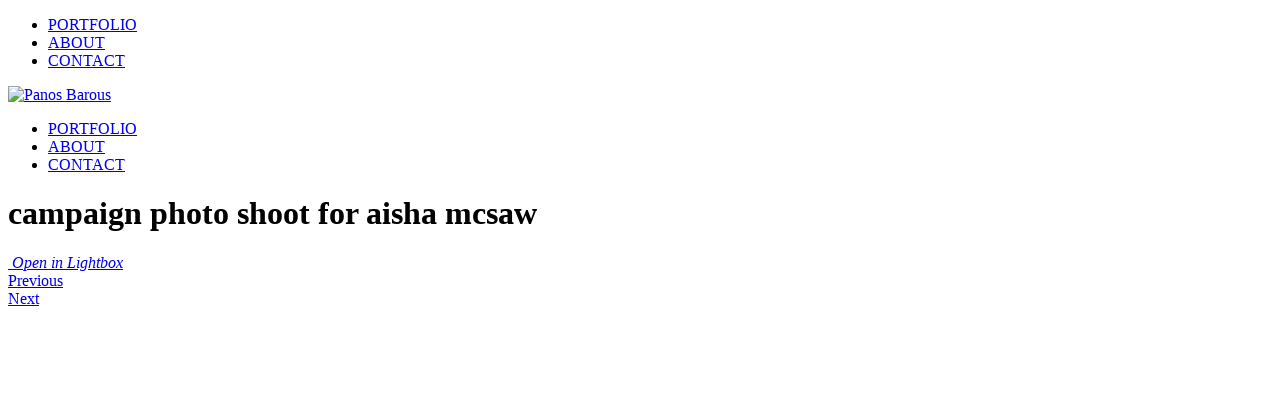

--- FILE ---
content_type: text/html; charset=UTF-8
request_url: https://panosbarous.com/portfolio/campaign-photo-shoot-for-aisha-mcsaw-2/
body_size: 26031
content:
<!DOCTYPE html>
<html class="no-js" lang="en-US">
<head>
<meta charset="UTF-8">
<meta name="viewport" content="width=device-width, initial-scale=1.0">
<title>campaign photo shoot for aisha mcsaw &#8211; Panos Barous &#8211; Hire a photographer in Santorini for a photo shoot</title>
<link href="https://fonts.googleapis.com/css?family=Lato:100,100i,200,200i,300,300i,400,400i,500,500i,600,600i,700,700i,800,800i,900,900i%7COpen+Sans:100,100i,200,200i,300,300i,400,400i,500,500i,600,600i,700,700i,800,800i,900,900i%7CIndie+Flower:100,100i,200,200i,300,300i,400,400i,500,500i,600,600i,700,700i,800,800i,900,900i%7COswald:100,100i,200,200i,300,300i,400,400i,500,500i,600,600i,700,700i,800,800i,900,900i" rel="stylesheet"><meta name='robots' content='max-image-preview:large' />
<style>img:is([sizes="auto" i], [sizes^="auto," i]) { contain-intrinsic-size: 3000px 1500px }</style>
<link rel="alternate" type="application/rss+xml" title="Panos Barous - Hire a photographer in Santorini for a photo shoot &raquo; Feed" href="https://panosbarous.com/feed/" />
<link rel="alternate" type="application/rss+xml" title="Panos Barous - Hire a photographer in Santorini for a photo shoot &raquo; Comments Feed" href="https://panosbarous.com/comments/feed/" />
<meta property="og:type" content="article">
<meta property="og:title" content="campaign photo shoot for aisha mcsaw">
<meta property="og:url" content="https://panosbarous.com/portfolio/campaign-photo-shoot-for-aisha-mcsaw-2/">
<meta property="og:site_name" content="Panos Barous - Hire a photographer in Santorini for a photo shoot">
<meta property="og:image" content="https://panosbarous.com/wp-content/uploads/2022/02/m1.jpg">
<link itemprop="image" href="https://panosbarous.com/wp-content/uploads/2022/02/m1.jpg">
<!--
<PageMap>
<DataObject type="thumbnail">
<Attribute name="src" value="https://panosbarous.com/wp-content/uploads/2022/02/m1-150x150.jpg"/>
<Attribute name="width" value="150"/>
<Attribute name="height" value="150"/>
</DataObject>
</PageMap>
-->
<!-- <link rel='stylesheet' id='layerslider-css' href='https://panosbarous.com/wp-content/plugins/LayerSlider/assets/static/layerslider/css/layerslider.css?ver=8.0.1' media='all' /> -->
<!-- <link rel='stylesheet' id='wp-block-library-css' href='https://panosbarous.com/wp-includes/css/dist/block-library/style.min.css?ver=6.8.3' media='all' /> -->
<link rel="stylesheet" type="text/css" href="//panosbarous.com/wp-content/cache/wpfc-minified/qsilcuar/a49pk.css" media="all"/>
<style id='classic-theme-styles-inline-css'>
/*! This file is auto-generated */
.wp-block-button__link{color:#fff;background-color:#32373c;border-radius:9999px;box-shadow:none;text-decoration:none;padding:calc(.667em + 2px) calc(1.333em + 2px);font-size:1.125em}.wp-block-file__button{background:#32373c;color:#fff;text-decoration:none}
</style>
<style id='global-styles-inline-css'>
:root{--wp--preset--aspect-ratio--square: 1;--wp--preset--aspect-ratio--4-3: 4/3;--wp--preset--aspect-ratio--3-4: 3/4;--wp--preset--aspect-ratio--3-2: 3/2;--wp--preset--aspect-ratio--2-3: 2/3;--wp--preset--aspect-ratio--16-9: 16/9;--wp--preset--aspect-ratio--9-16: 9/16;--wp--preset--color--black: #000000;--wp--preset--color--cyan-bluish-gray: #abb8c3;--wp--preset--color--white: #ffffff;--wp--preset--color--pale-pink: #f78da7;--wp--preset--color--vivid-red: #cf2e2e;--wp--preset--color--luminous-vivid-orange: #ff6900;--wp--preset--color--luminous-vivid-amber: #fcb900;--wp--preset--color--light-green-cyan: #7bdcb5;--wp--preset--color--vivid-green-cyan: #00d084;--wp--preset--color--pale-cyan-blue: #8ed1fc;--wp--preset--color--vivid-cyan-blue: #0693e3;--wp--preset--color--vivid-purple: #9b51e0;--wp--preset--gradient--vivid-cyan-blue-to-vivid-purple: linear-gradient(135deg,rgba(6,147,227,1) 0%,rgb(155,81,224) 100%);--wp--preset--gradient--light-green-cyan-to-vivid-green-cyan: linear-gradient(135deg,rgb(122,220,180) 0%,rgb(0,208,130) 100%);--wp--preset--gradient--luminous-vivid-amber-to-luminous-vivid-orange: linear-gradient(135deg,rgba(252,185,0,1) 0%,rgba(255,105,0,1) 100%);--wp--preset--gradient--luminous-vivid-orange-to-vivid-red: linear-gradient(135deg,rgba(255,105,0,1) 0%,rgb(207,46,46) 100%);--wp--preset--gradient--very-light-gray-to-cyan-bluish-gray: linear-gradient(135deg,rgb(238,238,238) 0%,rgb(169,184,195) 100%);--wp--preset--gradient--cool-to-warm-spectrum: linear-gradient(135deg,rgb(74,234,220) 0%,rgb(151,120,209) 20%,rgb(207,42,186) 40%,rgb(238,44,130) 60%,rgb(251,105,98) 80%,rgb(254,248,76) 100%);--wp--preset--gradient--blush-light-purple: linear-gradient(135deg,rgb(255,206,236) 0%,rgb(152,150,240) 100%);--wp--preset--gradient--blush-bordeaux: linear-gradient(135deg,rgb(254,205,165) 0%,rgb(254,45,45) 50%,rgb(107,0,62) 100%);--wp--preset--gradient--luminous-dusk: linear-gradient(135deg,rgb(255,203,112) 0%,rgb(199,81,192) 50%,rgb(65,88,208) 100%);--wp--preset--gradient--pale-ocean: linear-gradient(135deg,rgb(255,245,203) 0%,rgb(182,227,212) 50%,rgb(51,167,181) 100%);--wp--preset--gradient--electric-grass: linear-gradient(135deg,rgb(202,248,128) 0%,rgb(113,206,126) 100%);--wp--preset--gradient--midnight: linear-gradient(135deg,rgb(2,3,129) 0%,rgb(40,116,252) 100%);--wp--preset--font-size--small: 13px;--wp--preset--font-size--medium: 20px;--wp--preset--font-size--large: 36px;--wp--preset--font-size--x-large: 42px;--wp--preset--spacing--20: 0.44rem;--wp--preset--spacing--30: 0.67rem;--wp--preset--spacing--40: 1rem;--wp--preset--spacing--50: 1.5rem;--wp--preset--spacing--60: 2.25rem;--wp--preset--spacing--70: 3.38rem;--wp--preset--spacing--80: 5.06rem;--wp--preset--shadow--natural: 6px 6px 9px rgba(0, 0, 0, 0.2);--wp--preset--shadow--deep: 12px 12px 50px rgba(0, 0, 0, 0.4);--wp--preset--shadow--sharp: 6px 6px 0px rgba(0, 0, 0, 0.2);--wp--preset--shadow--outlined: 6px 6px 0px -3px rgba(255, 255, 255, 1), 6px 6px rgba(0, 0, 0, 1);--wp--preset--shadow--crisp: 6px 6px 0px rgba(0, 0, 0, 1);}:where(.is-layout-flex){gap: 0.5em;}:where(.is-layout-grid){gap: 0.5em;}body .is-layout-flex{display: flex;}.is-layout-flex{flex-wrap: wrap;align-items: center;}.is-layout-flex > :is(*, div){margin: 0;}body .is-layout-grid{display: grid;}.is-layout-grid > :is(*, div){margin: 0;}:where(.wp-block-columns.is-layout-flex){gap: 2em;}:where(.wp-block-columns.is-layout-grid){gap: 2em;}:where(.wp-block-post-template.is-layout-flex){gap: 1.25em;}:where(.wp-block-post-template.is-layout-grid){gap: 1.25em;}.has-black-color{color: var(--wp--preset--color--black) !important;}.has-cyan-bluish-gray-color{color: var(--wp--preset--color--cyan-bluish-gray) !important;}.has-white-color{color: var(--wp--preset--color--white) !important;}.has-pale-pink-color{color: var(--wp--preset--color--pale-pink) !important;}.has-vivid-red-color{color: var(--wp--preset--color--vivid-red) !important;}.has-luminous-vivid-orange-color{color: var(--wp--preset--color--luminous-vivid-orange) !important;}.has-luminous-vivid-amber-color{color: var(--wp--preset--color--luminous-vivid-amber) !important;}.has-light-green-cyan-color{color: var(--wp--preset--color--light-green-cyan) !important;}.has-vivid-green-cyan-color{color: var(--wp--preset--color--vivid-green-cyan) !important;}.has-pale-cyan-blue-color{color: var(--wp--preset--color--pale-cyan-blue) !important;}.has-vivid-cyan-blue-color{color: var(--wp--preset--color--vivid-cyan-blue) !important;}.has-vivid-purple-color{color: var(--wp--preset--color--vivid-purple) !important;}.has-black-background-color{background-color: var(--wp--preset--color--black) !important;}.has-cyan-bluish-gray-background-color{background-color: var(--wp--preset--color--cyan-bluish-gray) !important;}.has-white-background-color{background-color: var(--wp--preset--color--white) !important;}.has-pale-pink-background-color{background-color: var(--wp--preset--color--pale-pink) !important;}.has-vivid-red-background-color{background-color: var(--wp--preset--color--vivid-red) !important;}.has-luminous-vivid-orange-background-color{background-color: var(--wp--preset--color--luminous-vivid-orange) !important;}.has-luminous-vivid-amber-background-color{background-color: var(--wp--preset--color--luminous-vivid-amber) !important;}.has-light-green-cyan-background-color{background-color: var(--wp--preset--color--light-green-cyan) !important;}.has-vivid-green-cyan-background-color{background-color: var(--wp--preset--color--vivid-green-cyan) !important;}.has-pale-cyan-blue-background-color{background-color: var(--wp--preset--color--pale-cyan-blue) !important;}.has-vivid-cyan-blue-background-color{background-color: var(--wp--preset--color--vivid-cyan-blue) !important;}.has-vivid-purple-background-color{background-color: var(--wp--preset--color--vivid-purple) !important;}.has-black-border-color{border-color: var(--wp--preset--color--black) !important;}.has-cyan-bluish-gray-border-color{border-color: var(--wp--preset--color--cyan-bluish-gray) !important;}.has-white-border-color{border-color: var(--wp--preset--color--white) !important;}.has-pale-pink-border-color{border-color: var(--wp--preset--color--pale-pink) !important;}.has-vivid-red-border-color{border-color: var(--wp--preset--color--vivid-red) !important;}.has-luminous-vivid-orange-border-color{border-color: var(--wp--preset--color--luminous-vivid-orange) !important;}.has-luminous-vivid-amber-border-color{border-color: var(--wp--preset--color--luminous-vivid-amber) !important;}.has-light-green-cyan-border-color{border-color: var(--wp--preset--color--light-green-cyan) !important;}.has-vivid-green-cyan-border-color{border-color: var(--wp--preset--color--vivid-green-cyan) !important;}.has-pale-cyan-blue-border-color{border-color: var(--wp--preset--color--pale-cyan-blue) !important;}.has-vivid-cyan-blue-border-color{border-color: var(--wp--preset--color--vivid-cyan-blue) !important;}.has-vivid-purple-border-color{border-color: var(--wp--preset--color--vivid-purple) !important;}.has-vivid-cyan-blue-to-vivid-purple-gradient-background{background: var(--wp--preset--gradient--vivid-cyan-blue-to-vivid-purple) !important;}.has-light-green-cyan-to-vivid-green-cyan-gradient-background{background: var(--wp--preset--gradient--light-green-cyan-to-vivid-green-cyan) !important;}.has-luminous-vivid-amber-to-luminous-vivid-orange-gradient-background{background: var(--wp--preset--gradient--luminous-vivid-amber-to-luminous-vivid-orange) !important;}.has-luminous-vivid-orange-to-vivid-red-gradient-background{background: var(--wp--preset--gradient--luminous-vivid-orange-to-vivid-red) !important;}.has-very-light-gray-to-cyan-bluish-gray-gradient-background{background: var(--wp--preset--gradient--very-light-gray-to-cyan-bluish-gray) !important;}.has-cool-to-warm-spectrum-gradient-background{background: var(--wp--preset--gradient--cool-to-warm-spectrum) !important;}.has-blush-light-purple-gradient-background{background: var(--wp--preset--gradient--blush-light-purple) !important;}.has-blush-bordeaux-gradient-background{background: var(--wp--preset--gradient--blush-bordeaux) !important;}.has-luminous-dusk-gradient-background{background: var(--wp--preset--gradient--luminous-dusk) !important;}.has-pale-ocean-gradient-background{background: var(--wp--preset--gradient--pale-ocean) !important;}.has-electric-grass-gradient-background{background: var(--wp--preset--gradient--electric-grass) !important;}.has-midnight-gradient-background{background: var(--wp--preset--gradient--midnight) !important;}.has-small-font-size{font-size: var(--wp--preset--font-size--small) !important;}.has-medium-font-size{font-size: var(--wp--preset--font-size--medium) !important;}.has-large-font-size{font-size: var(--wp--preset--font-size--large) !important;}.has-x-large-font-size{font-size: var(--wp--preset--font-size--x-large) !important;}
:where(.wp-block-post-template.is-layout-flex){gap: 1.25em;}:where(.wp-block-post-template.is-layout-grid){gap: 1.25em;}
:where(.wp-block-columns.is-layout-flex){gap: 2em;}:where(.wp-block-columns.is-layout-grid){gap: 2em;}
:root :where(.wp-block-pullquote){font-size: 1.5em;line-height: 1.6;}
</style>
<!-- <link rel='stylesheet' id='contact-form-7-css' href='https://panosbarous.com/wp-content/plugins/contact-form-7/includes/css/styles.css?ver=6.1.4' media='all' /> -->
<!-- <link rel='stylesheet' id='kalium-bootstrap-css-css' href='https://panosbarous.com/wp-content/themes/kalium/assets/css/bootstrap.min.css?ver=3.29.1761913021' media='all' /> -->
<!-- <link rel='stylesheet' id='kalium-theme-base-css-css' href='https://panosbarous.com/wp-content/themes/kalium/assets/css/base.min.css?ver=3.29.1761913021' media='all' /> -->
<!-- <link rel='stylesheet' id='kalium-theme-style-new-css-css' href='https://panosbarous.com/wp-content/themes/kalium/assets/css/new/style.min.css?ver=3.29.1761913021' media='all' /> -->
<!-- <link rel='stylesheet' id='kalium-theme-other-css-css' href='https://panosbarous.com/wp-content/themes/kalium/assets/css/other.min.css?ver=3.29.1761913021' media='all' /> -->
<!-- <link rel='stylesheet' id='kalium-theme-portfolio-css-css' href='https://panosbarous.com/wp-content/themes/kalium/assets/css/portfolio.min.css?ver=3.29.1761913021' media='all' /> -->
<!-- <link rel='stylesheet' id='kalium-style-css-css' href='https://panosbarous.com/wp-content/themes/kalium/style.css?ver=3.29.1761913021' media='all' /> -->
<!-- <link rel='stylesheet' id='custom-skin-css' href='https://panosbarous.com/wp-content/themes/kalium/assets/css/custom-skin.css?ver=eef35d007b932901a4880b98f13c825d' media='all' /> -->
<!-- <link rel='stylesheet' id='kalium-fluidbox-css-css' href='https://panosbarous.com/wp-content/themes/kalium/assets/vendors/fluidbox/css/fluidbox.min.css?ver=3.29.1761913021' media='all' /> -->
<link rel="stylesheet" type="text/css" href="//panosbarous.com/wp-content/cache/wpfc-minified/kqagpl4v/c7b80.css" media="all"/>
<script type="text/javascript">
var ajaxurl = ajaxurl || 'https://panosbarous.com/wp-admin/admin-ajax.php';
</script>
<script src='//panosbarous.com/wp-content/cache/wpfc-minified/8mjjk4vj/a49pk.js' type="text/javascript"></script>
<!-- <script type="text/javascript" src="https://panosbarous.com/wp-includes/js/jquery/jquery.min.js?ver=3.7.1" id="jquery-core-js"></script> -->
<!-- <script type="text/javascript" src="https://panosbarous.com/wp-includes/js/jquery/jquery-migrate.min.js?ver=3.4.1" id="jquery-migrate-js"></script> -->
<!-- <script type="text/javascript" src="//panosbarous.com/wp-content/plugins/revslider/sr6/assets/js/rbtools.min.js?ver=6.7.38" async id="tp-tools-js"></script> -->
<!-- <script type="text/javascript" src="//panosbarous.com/wp-content/plugins/revslider/sr6/assets/js/rs6.min.js?ver=6.7.38" async id="revmin-js"></script> -->
<script></script><meta name="generator" content="Powered by LayerSlider 8.0.1 - Build Heros, Sliders, and Popups. Create Animations and Beautiful, Rich Web Content as Easy as Never Before on WordPress." />
<!-- LayerSlider updates and docs at: https://layerslider.com -->
<link rel="https://api.w.org/" href="https://panosbarous.com/wp-json/" /><link rel="alternate" title="JSON" type="application/json" href="https://panosbarous.com/wp-json/wp/v2/portfolio/6049" /><link rel="EditURI" type="application/rsd+xml" title="RSD" href="https://panosbarous.com/xmlrpc.php?rsd" />
<meta name="generator" content="WordPress 6.8.3" />
<link rel="canonical" href="https://panosbarous.com/portfolio/campaign-photo-shoot-for-aisha-mcsaw-2/" />
<link rel='shortlink' href='https://panosbarous.com/?p=6049' />
<link rel="alternate" title="oEmbed (JSON)" type="application/json+oembed" href="https://panosbarous.com/wp-json/oembed/1.0/embed?url=https%3A%2F%2Fpanosbarous.com%2Fportfolio%2Fcampaign-photo-shoot-for-aisha-mcsaw-2%2F" />
<link rel="alternate" title="oEmbed (XML)" type="text/xml+oembed" href="https://panosbarous.com/wp-json/oembed/1.0/embed?url=https%3A%2F%2Fpanosbarous.com%2Fportfolio%2Fcampaign-photo-shoot-for-aisha-mcsaw-2%2F&#038;format=xml" />
<style id="theme-custom-css">body {font-size: 16px !important;}.home .auto-type-element {font-size: 16px;line-height: 26px;}.gmnoprint {display: none;}.menu-bar .ham:after {top: 6px !important;}.menu-bar .ham:before {top: -6px !important;}.menu-bar.exit .ham:before {top: -10px !important;}.page-id-2167 .menu-bar.menu-skin-dark .ham:after, .page-id-2167 .menu-bar.menu-skin-dark .ham:before,.page-id-2167 .menu-bar.menu-skin-dark .ham {background-color: #FFF;}.page-id-2261 .menu-bar.menu-skin-dark .ham:after, .page-id-2261 .menu-bar.menu-skin-dark .ham:before,.page-id-2261 .menu-bar.menu-skin-dark .ham {background-color: #FFF;}.blog-holder .box-holder .post-format .hover-state {background: #FFF !important;}.blog-holder .isotope-item .box-holder .post-info {border: none;}.blog-holder .box-holder .post-info p {display: none !important;}.blog-holder .box-holder .post-info h2 {text-align: center !important;line-height: normal;margin-bottom: 0px;}.blog-holder .box-holder .post-info .details .category i, .blog-holder .box-holder .post-info .details .date i {display: none !important;}.blog-holder .isotope-item .box-holder .post-info h2 a {font-size: 20px !important;}.blog-holder .isotope-item .box-holder .post-info .details {text-align: center;float: none !important;margin-top: 5px;}.blog-holder .box-holder .post-info .details .category, .blog-holder .box-holder .post-info .details .date {float: none !important;text-transform: uppercase;letter-spacing: 5px;font-size: 11px;color: #999;}body.single-post .message-form .form-group .placeholder {    padding-bottom: 0px !important;}.single-blog-holder .comments-holder .comment-holder .commenter-image .comment-connector {border-color: #FFF;}.single-blog-holder .blog-content-holder .post-date-and-category .details>div {display: inline-block;    width: auto;    float: none !important;    text-transform: uppercase;    letter-spacing: 5px;    font-size: 11px;    padding: 0px;    color: #999;}.single-blog-holder .details .date .icon {display: none;}.blog .section-title, .home .section-title  {text-align: center !important;}.portfolio-holder .thumb .hover-state .info p a:hover {color: #a58f60;}body.page-id-2167 .social-networks .list-inline {    text-align: center;}.product-filter ul {text-align: center;text-transform: uppercase;}.product-filter .portfolio-subcategory {    left: 50%;right: auto;    transform: translateX(-50%);}body.page-id-2261 .lab-autotype-text-entry {box-shadow: 0px 2px 0px #222}@media screen and (min-width: 768px){.blog .section-title h2, .home .section-title h2   {    margin-top: 100px;font-size: 40px !important;}}@media screen and (min-width: 992px){.blog .section-title h2, .home .section-title h2   {    margin-top: 20px;font-size: 90px !important;}}@media screen and (min-width: 1200px){.blog .section-title h2, .home .section-title h2 {    font-size: 50px !important;    margin-top: 100px;}}</style><script>var mobile_menu_breakpoint = 768;</script><style data-appended-custom-css="true">@media screen and (min-width:769px) { .mobile-menu-wrapper,.mobile-menu-overlay,.header-block__item--mobile-menu-toggle {display: none;} }</style><style data-appended-custom-css="true">@media screen and (max-width:768px) { .header-block__item--standard-menu-container {display: none;} }</style><style>.recentcomments a{display:inline !important;padding:0 !important;margin:0 !important;}</style><meta name="generator" content="Powered by WPBakery Page Builder - drag and drop page builder for WordPress."/>
<meta name="generator" content="Powered by Slider Revolution 6.7.38 - responsive, Mobile-Friendly Slider Plugin for WordPress with comfortable drag and drop interface." />
<link rel="icon" href="https://panosbarous.com/wp-content/uploads/2016/03/images-1-32x32.png" sizes="32x32" />
<link rel="icon" href="https://panosbarous.com/wp-content/uploads/2016/03/images-1.png" sizes="192x192" />
<link rel="apple-touch-icon" href="https://panosbarous.com/wp-content/uploads/2016/03/images-1.png" />
<meta name="msapplication-TileImage" content="https://panosbarous.com/wp-content/uploads/2016/03/images-1.png" />
<script>function setREVStartSize(e){
//window.requestAnimationFrame(function() {
window.RSIW = window.RSIW===undefined ? window.innerWidth : window.RSIW;
window.RSIH = window.RSIH===undefined ? window.innerHeight : window.RSIH;
try {
var pw = document.getElementById(e.c).parentNode.offsetWidth,
newh;
pw = pw===0 || isNaN(pw) || (e.l=="fullwidth" || e.layout=="fullwidth") ? window.RSIW : pw;
e.tabw = e.tabw===undefined ? 0 : parseInt(e.tabw);
e.thumbw = e.thumbw===undefined ? 0 : parseInt(e.thumbw);
e.tabh = e.tabh===undefined ? 0 : parseInt(e.tabh);
e.thumbh = e.thumbh===undefined ? 0 : parseInt(e.thumbh);
e.tabhide = e.tabhide===undefined ? 0 : parseInt(e.tabhide);
e.thumbhide = e.thumbhide===undefined ? 0 : parseInt(e.thumbhide);
e.mh = e.mh===undefined || e.mh=="" || e.mh==="auto" ? 0 : parseInt(e.mh,0);
if(e.layout==="fullscreen" || e.l==="fullscreen")
newh = Math.max(e.mh,window.RSIH);
else{
e.gw = Array.isArray(e.gw) ? e.gw : [e.gw];
for (var i in e.rl) if (e.gw[i]===undefined || e.gw[i]===0) e.gw[i] = e.gw[i-1];
e.gh = e.el===undefined || e.el==="" || (Array.isArray(e.el) && e.el.length==0)? e.gh : e.el;
e.gh = Array.isArray(e.gh) ? e.gh : [e.gh];
for (var i in e.rl) if (e.gh[i]===undefined || e.gh[i]===0) e.gh[i] = e.gh[i-1];
var nl = new Array(e.rl.length),
ix = 0,
sl;
e.tabw = e.tabhide>=pw ? 0 : e.tabw;
e.thumbw = e.thumbhide>=pw ? 0 : e.thumbw;
e.tabh = e.tabhide>=pw ? 0 : e.tabh;
e.thumbh = e.thumbhide>=pw ? 0 : e.thumbh;
for (var i in e.rl) nl[i] = e.rl[i]<window.RSIW ? 0 : e.rl[i];
sl = nl[0];
for (var i in nl) if (sl>nl[i] && nl[i]>0) { sl = nl[i]; ix=i;}
var m = pw>(e.gw[ix]+e.tabw+e.thumbw) ? 1 : (pw-(e.tabw+e.thumbw)) / (e.gw[ix]);
newh =  (e.gh[ix] * m) + (e.tabh + e.thumbh);
}
var el = document.getElementById(e.c);
if (el!==null && el) el.style.height = newh+"px";
el = document.getElementById(e.c+"_wrapper");
if (el!==null && el) {
el.style.height = newh+"px";
el.style.display = "block";
}
} catch(e){
console.log("Failure at Presize of Slider:" + e)
}
//});
};</script>
<noscript><style> .wpb_animate_when_almost_visible { opacity: 1; }</style></noscript></head>
<body class="wp-singular portfolio-template-default single single-portfolio postid-6049 wp-theme-kalium wpb-js-composer js-comp-ver-8.7.2 vc_responsive portfolio-category-private-photo-session-in-santorini">
<div class="mobile-menu-wrapper mobile-menu-slide">
<div class="mobile-menu-container">
<ul id="menu-main-menu" class="menu"><li id="menu-item-3994" class="menu-item menu-item-type-post_type menu-item-object-page menu-item-3994"><a href="https://panosbarous.com/work/">PORTFOLIO</a></li>
<li id="menu-item-3995" class="menu-item menu-item-type-post_type menu-item-object-page menu-item-3995"><a href="https://panosbarous.com/about-me/">ABOUT</a></li>
<li id="menu-item-3997" class="menu-item menu-item-type-post_type menu-item-object-page menu-item-3997"><a href="https://panosbarous.com/contact-2/">CONTACT</a></li>
</ul>
<form role="search" method="get" class="search-form" action="https://panosbarous.com/">
<input type="search" class="search-field" placeholder="Search site..." value="" name="s" id="search_mobile_inp"/>
<label for="search_mobile_inp">
<i class="fa fa-search"></i>
</label>
<input type="submit" class="search-submit" value="Go"/>
</form>
</div>
</div>
<div class="mobile-menu-overlay"></div><div class="top-menu-container menu-type-standard-menu menu-skin-main">
<div class="container">
<div class="row row-table row-table-middle">
<div class="col-sm-12">
<nav class="top-menu menu-row-items-1 first-level-centered">
<nav class="nav-container-main-menu"><ul id="menu-main-menu-1" class="menu"><li class="menu-item menu-item-type-post_type menu-item-object-page menu-item-3994"><a href="https://panosbarous.com/work/"><span>PORTFOLIO</span></a></li>
<li class="menu-item menu-item-type-post_type menu-item-object-page menu-item-3995"><a href="https://panosbarous.com/about-me/"><span>ABOUT</span></a></li>
<li class="menu-item menu-item-type-post_type menu-item-object-page menu-item-3997"><a href="https://panosbarous.com/contact-2/"><span>CONTACT</span></a></li>
</ul></nav>                    </nav>
</div>
</div>
</div>
</div>
<div class="wrapper" id="main-wrapper">
<header class="site-header main-header menu-type-standard-menu">
<div class="header-block">
<div class="header-block__row-container container">
<div class="header-block__row header-block__row--main">
<div class="header-block__column header-block__logo header-block--auto-grow">
<style data-appended-custom-css="true">.logo-image {width:187px;height:86px;}</style>    <a href="https://panosbarous.com" class="header-logo logo-image" aria-label="Go to homepage">
<img src="https://panosbarous.com/wp-content/uploads/2016/03/panosbarousLOGON3.jpg" class="main-logo" width="187" height="86" alt="Panos Barous"/>
</a>
</div>
<div class="header-block__column header-block--content-right header-block--align-right">
<div class="header-block__items-row">
<div class="header-block__item header-block__item--type-menu-main-menu header-block__item--standard-menu-container"><div class="standard-menu-container menu-skin-main"><nav class="nav-container-main-menu"><ul id="menu-main-menu-2" class="menu"><li class="menu-item menu-item-type-post_type menu-item-object-page menu-item-3994"><a href="https://panosbarous.com/work/"><span>PORTFOLIO</span></a></li>
<li class="menu-item menu-item-type-post_type menu-item-object-page menu-item-3995"><a href="https://panosbarous.com/about-me/"><span>ABOUT</span></a></li>
<li class="menu-item menu-item-type-post_type menu-item-object-page menu-item-3997"><a href="https://panosbarous.com/contact-2/"><span>CONTACT</span></a></li>
</ul></nav></div></div><div class="header-block__item header-block__item--type-menu-main-menu header-block__item--mobile-menu-toggle"><a href="#" class="toggle-bars menu-skin-main" aria-label="Toggle navigation" role="button" data-action="mobile-menu">        <span class="toggle-bars__column">
<span class="toggle-bars__bar-lines">
<span class="toggle-bars__bar-line toggle-bars__bar-line--top"></span>
<span class="toggle-bars__bar-line toggle-bars__bar-line--middle"></span>
<span class="toggle-bars__bar-line toggle-bars__bar-line--bottom"></span>
</span>
</span>
</a></div>            </div>
</div>
</div>
</div>
</div>
</header>
<div class="container">
<div class="page-container">
<div class="single-portfolio-holder portfolio-type-6 clearfix">
<div class="title section-title">
<h1>campaign photo shoot for aisha mcsaw</h1>
</div>
<a href="#open" data-portfolio-item-id="6049" class="lightbox-featured-image">
<span class="image-placeholder" style="padding-bottom:73.94540943%;background-color:#eeeeee"><img width="1612" height="1192" src="https://panosbarous.com/wp-content/uploads/2022/02/m1-1612x1192.jpg" class="attachment-portfolio-single-img-1 size-portfolio-single-img-1 img-6050 lazyloaded" decoding="async" fetchpriority="high" srcset="https://panosbarous.com/wp-content/uploads/2022/02/m1-1612x1192.jpg 1612w, https://panosbarous.com/wp-content/uploads/2022/02/m1-300x222.jpg 300w, https://panosbarous.com/wp-content/uploads/2022/02/m1-1024x757.jpg 1024w, https://panosbarous.com/wp-content/uploads/2022/02/m1-768x568.jpg 768w, https://panosbarous.com/wp-content/uploads/2022/02/m1-1536x1136.jpg 1536w, https://panosbarous.com/wp-content/uploads/2022/02/m1-1116x825.jpg 1116w, https://panosbarous.com/wp-content/uploads/2022/02/m1-806x596.jpg 806w, https://panosbarous.com/wp-content/uploads/2022/02/m1-558x413.jpg 558w, https://panosbarous.com/wp-content/uploads/2022/02/m1-655x484.jpg 655w, https://panosbarous.com/wp-content/uploads/2022/02/m1-600x444.jpg 600w, https://panosbarous.com/wp-content/uploads/2022/02/m1.jpg 1654w" sizes="(max-width: 1612px) 100vw, 1612px" alt="" /></span>				<em>
Open in Lightbox					<i></i>
</em>
</a>
<div class="row">
<div class="col-xs-12">
<div class="portfolio-big-navigation portfolio-navigation-type-simple wow fadeIn">
<div class="row">
<div class="col-xs-5">
<a href="https://panosbarous.com/portfolio/campaing-for-sunset-oia-sailing/" class="adjacent-post-link adjacent-post-link--prev adjacent-post-link--has-icon adjacent-post-link--arrow-left">
<span class="adjacent-post-link__icon">
<i class="flaticon-arrow427"></i>
</span>
<span class="adjacent-post-link__text">
<span class="adjacent-post-link__text-primary">
Previous        </span>
</span>
</a>
</div>
<div class="col-xs-2 text-on-center">
<a class="back-to-portfolio" href="https://panosbarous.com/portfolio/">
<i class="flaticon-four60"></i>
</a>
</div>
<div class="col-xs-5 text-align-right">
<a href="https://panosbarous.com/portfolio/campaign-photo-shoot-for-aisha-mcsaw/" class="adjacent-post-link adjacent-post-link--next adjacent-post-link--has-icon adjacent-post-link--arrow-right">
<span class="adjacent-post-link__icon">
<i class="flaticon-arrow413"></i>
</span>
<span class="adjacent-post-link__text">
<span class="adjacent-post-link__text-primary">
Next        </span>
</span>
</a>
</div>
</div>
</div>
</div>
</div>
</div>
</div>
</div>
<style data-appended-custom-css="true">#portfolio-2.portfolio-holder .item-box .photo .on-hover {background-color: #ffffff !important;}</style>	<script type="text/javascript">
var portfolioContainers = portfolioContainers || [];
portfolioContainers.push( {"instanceId":"portfolio-2","instanceAlias":"portfolio","baseQuery":{"post_type":"portfolio","post_status":"publish","page":"","posts_per_page":"-1","paged":0,"meta_query":[{"key":"_thumbnail_id","compare":"EXISTS"}]},"vcAttributes":[],"postId":0,"count":120,"countByTerms":{"private-photo-session-in-santorini":22,"flower-power":10,"hotels-and-resorts":23,"architecture":15,"portraits":14,"travel":36},"lightboxData":{"options":{"galleryId":"portfolio-2","mode":"lg-fade","singleNavMode":false,"speed":600,"hideBarsDelay":3000,"hash":false,"loop":true,"kaliumHash":true,"download":true,"counter":true,"enableDrag":true,"pager":false,"fullScreen":true,"thumbnail":true,"animateThumb":true,"pullCaptionUp":true,"showThumbByDefault":false,"thumbMargin":0,"thumbContHeight":100,"thumbWidth":100,"currentPagerPosition":"middle","autoplay":true,"autoplayControls":true,"fourceAutoplay":false,"progressBar":true,"pause":4000,"zoom":true,"scale":1,"startClass":"lg-start-fade lg-default-skin","share":true,"rotate":false,"rotateLeft":false,"rotateRight":false,"flipHorizontal":false,"flipVertical":false},"entries":[{"terms":["flower-power"],"src":"https:\/\/panosbarous.com\/wp-content\/uploads\/2024\/09\/IMG_7672.jpg","srcset":"https:\/\/panosbarous.com\/wp-content\/uploads\/2024\/09\/IMG_7672.jpg 1134w, https:\/\/panosbarous.com\/wp-content\/uploads\/2024\/09\/IMG_7672-275x300.jpg 275w, https:\/\/panosbarous.com\/wp-content\/uploads\/2024\/09\/IMG_7672-940x1024.jpg 940w, https:\/\/panosbarous.com\/wp-content\/uploads\/2024\/09\/IMG_7672-768x836.jpg 768w, https:\/\/panosbarous.com\/wp-content\/uploads\/2024\/09\/IMG_7672-1116x1215.jpg 1116w, https:\/\/panosbarous.com\/wp-content\/uploads\/2024\/09\/IMG_7672-806x878.jpg 806w, https:\/\/panosbarous.com\/wp-content\/uploads\/2024\/09\/IMG_7672-558x608.jpg 558w, https:\/\/panosbarous.com\/wp-content\/uploads\/2024\/09\/IMG_7672-655x713.jpg 655w, https:\/\/panosbarous.com\/wp-content\/uploads\/2024\/09\/IMG_7672-600x653.jpg 600w","sizes":"(max-width: 1134px) 100vw, 1134px","thumb":"https:\/\/panosbarous.com\/wp-content\/uploads\/2024\/09\/IMG_7672-150x150.jpg","downloadUrl":"https:\/\/panosbarous.com\/wp-content\/uploads\/2024\/09\/IMG_7672.jpg","subHtml":"\t\t<div class=\"kalium-portfolio-lightbox-item-caption\">\n\n\t\t\t\n\t\t\t\t\t\t\t<h4>english rose<\/h4>\n\t\t\t\n\t\t\t\n\t\t\t\n\t\t<\/div>\n\t\t","portfolioItemId":6124,"permalink":"https:\/\/panosbarous.com\/portfolio\/rose\/","slug":"rose","index":0,"subIndex":0,"href":"https:\/\/panosbarous.com\/portfolio\/rose\/","pinterestShareUrl":"https:\/\/panosbarous.com\/portfolio\/rose\/","googleplusShareUrl":"https:\/\/panosbarous.com\/portfolio\/rose\/","twitterShareUrl":"https:\/\/panosbarous.com\/portfolio\/rose\/","facebookShareUrl":"https:\/\/panosbarous.com\/portfolio\/rose\/","hash":"rose"},{"terms":["flower-power"],"src":"https:\/\/panosbarous.com\/wp-content\/uploads\/2024\/09\/FullSizeRender4.jpg","srcset":"https:\/\/panosbarous.com\/wp-content\/uploads\/2024\/09\/FullSizeRender4.jpg 750w, https:\/\/panosbarous.com\/wp-content\/uploads\/2024\/09\/FullSizeRender4-300x297.jpg 300w, https:\/\/panosbarous.com\/wp-content\/uploads\/2024\/09\/FullSizeRender4-150x150.jpg 150w, https:\/\/panosbarous.com\/wp-content\/uploads\/2024\/09\/FullSizeRender4-558x553.jpg 558w, https:\/\/panosbarous.com\/wp-content\/uploads\/2024\/09\/FullSizeRender4-655x649.jpg 655w, https:\/\/panosbarous.com\/wp-content\/uploads\/2024\/09\/FullSizeRender4-35x35.jpg 35w, https:\/\/panosbarous.com\/wp-content\/uploads\/2024\/09\/FullSizeRender4-600x594.jpg 600w","sizes":"(max-width: 750px) 100vw, 750px","thumb":"https:\/\/panosbarous.com\/wp-content\/uploads\/2024\/09\/FullSizeRender4-150x150.jpg","downloadUrl":"https:\/\/panosbarous.com\/wp-content\/uploads\/2024\/09\/FullSizeRender4.jpg","subHtml":"\t\t<div class=\"kalium-portfolio-lightbox-item-caption\">\n\n\t\t\t\n\t\t\t\t\t\t\t<h4>spiraling<\/h4>\n\t\t\t\n\t\t\t\n\t\t\t\n\t\t<\/div>\n\t\t","portfolioItemId":6121,"permalink":"https:\/\/panosbarous.com\/portfolio\/spiral-me\/","slug":"spiral-me","index":1,"subIndex":0,"href":"https:\/\/panosbarous.com\/portfolio\/spiral-me\/","pinterestShareUrl":"https:\/\/panosbarous.com\/portfolio\/spiral-me\/","googleplusShareUrl":"https:\/\/panosbarous.com\/portfolio\/spiral-me\/","twitterShareUrl":"https:\/\/panosbarous.com\/portfolio\/spiral-me\/","facebookShareUrl":"https:\/\/panosbarous.com\/portfolio\/spiral-me\/","hash":"spiral-me"},{"terms":["flower-power"],"src":"https:\/\/panosbarous.com\/wp-content\/uploads\/2024\/09\/FullSizeRender1-3.jpg","srcset":"https:\/\/panosbarous.com\/wp-content\/uploads\/2024\/09\/FullSizeRender1-3.jpg 750w, https:\/\/panosbarous.com\/wp-content\/uploads\/2024\/09\/FullSizeRender1-3-300x300.jpg 300w, https:\/\/panosbarous.com\/wp-content\/uploads\/2024\/09\/FullSizeRender1-3-150x150.jpg 150w, https:\/\/panosbarous.com\/wp-content\/uploads\/2024\/09\/FullSizeRender1-3-468x468.jpg 468w, https:\/\/panosbarous.com\/wp-content\/uploads\/2024\/09\/FullSizeRender1-3-558x557.jpg 558w, https:\/\/panosbarous.com\/wp-content\/uploads\/2024\/09\/FullSizeRender1-3-655x653.jpg 655w, https:\/\/panosbarous.com\/wp-content\/uploads\/2024\/09\/FullSizeRender1-3-220x220.jpg 220w, https:\/\/panosbarous.com\/wp-content\/uploads\/2024\/09\/FullSizeRender1-3-600x598.jpg 600w","sizes":"(max-width: 750px) 100vw, 750px","thumb":"https:\/\/panosbarous.com\/wp-content\/uploads\/2024\/09\/FullSizeRender1-3-150x150.jpg","downloadUrl":"https:\/\/panosbarous.com\/wp-content\/uploads\/2024\/09\/FullSizeRender1-3.jpg","subHtml":"\t\t<div class=\"kalium-portfolio-lightbox-item-caption\">\n\n\t\t\t\n\t\t\t\t\t\t\t<h4>radiant moth<\/h4>\n\t\t\t\n\t\t\t\n\t\t\t\n\t\t<\/div>\n\t\t","portfolioItemId":6150,"permalink":"https:\/\/panosbarous.com\/portfolio\/radiant-moth\/","slug":"radiant-moth","index":2,"subIndex":0,"href":"https:\/\/panosbarous.com\/portfolio\/radiant-moth\/","pinterestShareUrl":"https:\/\/panosbarous.com\/portfolio\/radiant-moth\/","googleplusShareUrl":"https:\/\/panosbarous.com\/portfolio\/radiant-moth\/","twitterShareUrl":"https:\/\/panosbarous.com\/portfolio\/radiant-moth\/","facebookShareUrl":"https:\/\/panosbarous.com\/portfolio\/radiant-moth\/","hash":"radiant-moth"},{"terms":["flower-power"],"src":"https:\/\/panosbarous.com\/wp-content\/uploads\/2024\/09\/FullSizeRender1-2.jpg","srcset":"https:\/\/panosbarous.com\/wp-content\/uploads\/2024\/09\/FullSizeRender1-2.jpg 750w, https:\/\/panosbarous.com\/wp-content\/uploads\/2024\/09\/FullSizeRender1-2-300x300.jpg 300w, https:\/\/panosbarous.com\/wp-content\/uploads\/2024\/09\/FullSizeRender1-2-150x150.jpg 150w, https:\/\/panosbarous.com\/wp-content\/uploads\/2024\/09\/FullSizeRender1-2-468x468.jpg 468w, https:\/\/panosbarous.com\/wp-content\/uploads\/2024\/09\/FullSizeRender1-2-558x557.jpg 558w, https:\/\/panosbarous.com\/wp-content\/uploads\/2024\/09\/FullSizeRender1-2-655x654.jpg 655w, https:\/\/panosbarous.com\/wp-content\/uploads\/2024\/09\/FullSizeRender1-2-220x220.jpg 220w, https:\/\/panosbarous.com\/wp-content\/uploads\/2024\/09\/FullSizeRender1-2-600x599.jpg 600w","sizes":"(max-width: 750px) 100vw, 750px","thumb":"https:\/\/panosbarous.com\/wp-content\/uploads\/2024\/09\/FullSizeRender1-2-150x150.jpg","downloadUrl":"https:\/\/panosbarous.com\/wp-content\/uploads\/2024\/09\/FullSizeRender1-2.jpg","subHtml":"\t\t<div class=\"kalium-portfolio-lightbox-item-caption\">\n\n\t\t\t\n\t\t\t\t\t\t\t<h4>reed feild<\/h4>\n\t\t\t\n\t\t\t\n\t\t\t\n\t\t<\/div>\n\t\t","portfolioItemId":6127,"permalink":"https:\/\/panosbarous.com\/portfolio\/reed-feild\/","slug":"reed-feild","index":3,"subIndex":0,"href":"https:\/\/panosbarous.com\/portfolio\/reed-feild\/","pinterestShareUrl":"https:\/\/panosbarous.com\/portfolio\/reed-feild\/","googleplusShareUrl":"https:\/\/panosbarous.com\/portfolio\/reed-feild\/","twitterShareUrl":"https:\/\/panosbarous.com\/portfolio\/reed-feild\/","facebookShareUrl":"https:\/\/panosbarous.com\/portfolio\/reed-feild\/","hash":"reed-feild"},{"terms":["flower-power"],"src":"https:\/\/panosbarous.com\/wp-content\/uploads\/2024\/09\/IMG_7655.jpg","srcset":"https:\/\/panosbarous.com\/wp-content\/uploads\/2024\/09\/IMG_7655.jpg 1392w, https:\/\/panosbarous.com\/wp-content\/uploads\/2024\/09\/IMG_7655-300x300.jpg 300w, https:\/\/panosbarous.com\/wp-content\/uploads\/2024\/09\/IMG_7655-1024x1024.jpg 1024w, https:\/\/panosbarous.com\/wp-content\/uploads\/2024\/09\/IMG_7655-150x150.jpg 150w, https:\/\/panosbarous.com\/wp-content\/uploads\/2024\/09\/IMG_7655-768x768.jpg 768w, https:\/\/panosbarous.com\/wp-content\/uploads\/2024\/09\/IMG_7655-468x468.jpg 468w, https:\/\/panosbarous.com\/wp-content\/uploads\/2024\/09\/IMG_7655-1116x1116.jpg 1116w, https:\/\/panosbarous.com\/wp-content\/uploads\/2024\/09\/IMG_7655-806x806.jpg 806w, https:\/\/panosbarous.com\/wp-content\/uploads\/2024\/09\/IMG_7655-558x558.jpg 558w, https:\/\/panosbarous.com\/wp-content\/uploads\/2024\/09\/IMG_7655-655x655.jpg 655w, https:\/\/panosbarous.com\/wp-content\/uploads\/2024\/09\/IMG_7655-220x220.jpg 220w, https:\/\/panosbarous.com\/wp-content\/uploads\/2024\/09\/IMG_7655-600x600.jpg 600w","sizes":"(max-width: 1392px) 100vw, 1392px","thumb":"https:\/\/panosbarous.com\/wp-content\/uploads\/2024\/09\/IMG_7655-150x150.jpg","downloadUrl":"https:\/\/panosbarous.com\/wp-content\/uploads\/2024\/09\/IMG_7655.jpg","subHtml":"\t\t<div class=\"kalium-portfolio-lightbox-item-caption\">\n\n\t\t\t\n\t\t\t\t\t\t\t<h4><\/h4>\n\t\t\t\n\t\t\t<p>angelic poison<\/p>\n\n\t\t\t\n\t\t<\/div>\n\t\t","portfolioItemId":6118,"permalink":"https:\/\/panosbarous.com\/portfolio\/6118\/","slug":"6118","index":4,"subIndex":0,"href":"https:\/\/panosbarous.com\/portfolio\/6118\/","pinterestShareUrl":"https:\/\/panosbarous.com\/portfolio\/6118\/","googleplusShareUrl":"https:\/\/panosbarous.com\/portfolio\/6118\/","twitterShareUrl":"https:\/\/panosbarous.com\/portfolio\/6118\/","facebookShareUrl":"https:\/\/panosbarous.com\/portfolio\/6118\/","hash":"6118"},{"terms":["flower-power"],"src":"https:\/\/panosbarous.com\/wp-content\/uploads\/2024\/09\/FullSizeRender2-2.jpg","srcset":"https:\/\/panosbarous.com\/wp-content\/uploads\/2024\/09\/FullSizeRender2-2.jpg 750w, https:\/\/panosbarous.com\/wp-content\/uploads\/2024\/09\/FullSizeRender2-2-300x298.jpg 300w, https:\/\/panosbarous.com\/wp-content\/uploads\/2024\/09\/FullSizeRender2-2-150x150.jpg 150w, https:\/\/panosbarous.com\/wp-content\/uploads\/2024\/09\/FullSizeRender2-2-558x554.jpg 558w, https:\/\/panosbarous.com\/wp-content\/uploads\/2024\/09\/FullSizeRender2-2-655x650.jpg 655w, https:\/\/panosbarous.com\/wp-content\/uploads\/2024\/09\/FullSizeRender2-2-35x35.jpg 35w, https:\/\/panosbarous.com\/wp-content\/uploads\/2024\/09\/FullSizeRender2-2-600x595.jpg 600w","sizes":"(max-width: 750px) 100vw, 750px","thumb":"https:\/\/panosbarous.com\/wp-content\/uploads\/2024\/09\/FullSizeRender2-2-150x150.jpg","downloadUrl":"https:\/\/panosbarous.com\/wp-content\/uploads\/2024\/09\/FullSizeRender2-2.jpg","subHtml":"\t\t<div class=\"kalium-portfolio-lightbox-item-caption\">\n\n\t\t\t\n\t\t\t\t\t\t\t<h4>yellow rose<\/h4>\n\t\t\t\n\t\t\t\n\t\t\t\n\t\t<\/div>\n\t\t","portfolioItemId":6115,"permalink":"https:\/\/panosbarous.com\/portfolio\/yellow-rose\/","slug":"yellow-rose","index":5,"subIndex":0,"href":"https:\/\/panosbarous.com\/portfolio\/yellow-rose\/","pinterestShareUrl":"https:\/\/panosbarous.com\/portfolio\/yellow-rose\/","googleplusShareUrl":"https:\/\/panosbarous.com\/portfolio\/yellow-rose\/","twitterShareUrl":"https:\/\/panosbarous.com\/portfolio\/yellow-rose\/","facebookShareUrl":"https:\/\/panosbarous.com\/portfolio\/yellow-rose\/","hash":"yellow-rose"},{"terms":["flower-power"],"src":"https:\/\/panosbarous.com\/wp-content\/uploads\/2024\/09\/FullSizeRender3.jpg","srcset":"https:\/\/panosbarous.com\/wp-content\/uploads\/2024\/09\/FullSizeRender3.jpg 750w, https:\/\/panosbarous.com\/wp-content\/uploads\/2024\/09\/FullSizeRender3-300x300.jpg 300w, https:\/\/panosbarous.com\/wp-content\/uploads\/2024\/09\/FullSizeRender3-150x150.jpg 150w, https:\/\/panosbarous.com\/wp-content\/uploads\/2024\/09\/FullSizeRender3-468x468.jpg 468w, https:\/\/panosbarous.com\/wp-content\/uploads\/2024\/09\/FullSizeRender3-558x558.jpg 558w, https:\/\/panosbarous.com\/wp-content\/uploads\/2024\/09\/FullSizeRender3-655x655.jpg 655w, https:\/\/panosbarous.com\/wp-content\/uploads\/2024\/09\/FullSizeRender3-220x220.jpg 220w, https:\/\/panosbarous.com\/wp-content\/uploads\/2024\/09\/FullSizeRender3-600x600.jpg 600w","sizes":"(max-width: 750px) 100vw, 750px","thumb":"https:\/\/panosbarous.com\/wp-content\/uploads\/2024\/09\/FullSizeRender3-150x150.jpg","downloadUrl":"https:\/\/panosbarous.com\/wp-content\/uploads\/2024\/09\/FullSizeRender3.jpg","subHtml":"\t\t<div class=\"kalium-portfolio-lightbox-item-caption\">\n\n\t\t\t\n\t\t\t\t\t\t\t<h4>angel&#8217;s trumpet<\/h4>\n\t\t\t\n\t\t\t\n\t\t\t\n\t\t<\/div>\n\t\t","portfolioItemId":6112,"permalink":"https:\/\/panosbarous.com\/portfolio\/angels-trumpet\/","slug":"angels-trumpet","index":6,"subIndex":0,"href":"https:\/\/panosbarous.com\/portfolio\/angels-trumpet\/","pinterestShareUrl":"https:\/\/panosbarous.com\/portfolio\/angels-trumpet\/","googleplusShareUrl":"https:\/\/panosbarous.com\/portfolio\/angels-trumpet\/","twitterShareUrl":"https:\/\/panosbarous.com\/portfolio\/angels-trumpet\/","facebookShareUrl":"https:\/\/panosbarous.com\/portfolio\/angels-trumpet\/","hash":"angels-trumpet"},{"terms":["flower-power"],"src":"https:\/\/panosbarous.com\/wp-content\/uploads\/2024\/09\/FullSizeRender-2.jpg","srcset":"https:\/\/panosbarous.com\/wp-content\/uploads\/2024\/09\/FullSizeRender-2.jpg 750w, https:\/\/panosbarous.com\/wp-content\/uploads\/2024\/09\/FullSizeRender-2-300x296.jpg 300w, https:\/\/panosbarous.com\/wp-content\/uploads\/2024\/09\/FullSizeRender-2-558x550.jpg 558w, https:\/\/panosbarous.com\/wp-content\/uploads\/2024\/09\/FullSizeRender-2-655x645.jpg 655w, https:\/\/panosbarous.com\/wp-content\/uploads\/2024\/09\/FullSizeRender-2-35x35.jpg 35w, https:\/\/panosbarous.com\/wp-content\/uploads\/2024\/09\/FullSizeRender-2-600x591.jpg 600w","sizes":"(max-width: 750px) 100vw, 750px","thumb":"https:\/\/panosbarous.com\/wp-content\/uploads\/2024\/09\/FullSizeRender-2-150x150.jpg","downloadUrl":"https:\/\/panosbarous.com\/wp-content\/uploads\/2024\/09\/FullSizeRender-2.jpg","subHtml":"\t\t<div class=\"kalium-portfolio-lightbox-item-caption\">\n\n\t\t\t\n\t\t\t\t\t\t\t<h4>lilly<\/h4>\n\t\t\t\n\t\t\t<p>lilly<\/p><\/p>\n\n\t\t\t\n\t\t<\/div>\n\t\t","portfolioItemId":6106,"permalink":"https:\/\/panosbarous.com\/portfolio\/6106\/","slug":"6106","index":7,"subIndex":0,"href":"https:\/\/panosbarous.com\/portfolio\/6106\/","pinterestShareUrl":"https:\/\/panosbarous.com\/portfolio\/6106\/","googleplusShareUrl":"https:\/\/panosbarous.com\/portfolio\/6106\/","twitterShareUrl":"https:\/\/panosbarous.com\/portfolio\/6106\/","facebookShareUrl":"https:\/\/panosbarous.com\/portfolio\/6106\/","hash":"6106"},{"terms":["flower-power"],"src":"https:\/\/panosbarous.com\/wp-content\/uploads\/2024\/09\/IMG_4706-rotated.jpg","srcset":"https:\/\/panosbarous.com\/wp-content\/uploads\/2024\/09\/IMG_4706-rotated.jpg 1373w, https:\/\/panosbarous.com\/wp-content\/uploads\/2024\/09\/IMG_4706-300x219.jpg 300w, https:\/\/panosbarous.com\/wp-content\/uploads\/2024\/09\/IMG_4706-1024x747.jpg 1024w, https:\/\/panosbarous.com\/wp-content\/uploads\/2024\/09\/IMG_4706-768x560.jpg 768w, https:\/\/panosbarous.com\/wp-content\/uploads\/2024\/09\/IMG_4706-1116x814.jpg 1116w, https:\/\/panosbarous.com\/wp-content\/uploads\/2024\/09\/IMG_4706-806x588.jpg 806w, https:\/\/panosbarous.com\/wp-content\/uploads\/2024\/09\/IMG_4706-558x407.jpg 558w, https:\/\/panosbarous.com\/wp-content\/uploads\/2024\/09\/IMG_4706-655x478.jpg 655w, https:\/\/panosbarous.com\/wp-content\/uploads\/2024\/09\/IMG_4706-rotated-600x438.jpg 600w","sizes":"(max-width: 1373px) 100vw, 1373px","thumb":"https:\/\/panosbarous.com\/wp-content\/uploads\/2024\/09\/IMG_4706-150x150.jpg","downloadUrl":"https:\/\/panosbarous.com\/wp-content\/uploads\/2024\/09\/IMG_4706-rotated.jpg","subHtml":"\t\t<div class=\"kalium-portfolio-lightbox-item-caption\">\n\n\t\t\t\n\t\t\t\t\t\t\t<h4>rainbow fish<\/h4>\n\t\t\t\n\t\t\t\n\t\t\t\n\t\t<\/div>\n\t\t","portfolioItemId":6195,"permalink":"https:\/\/panosbarous.com\/portfolio\/rainbow-fish\/","slug":"rainbow-fish","index":8,"subIndex":0,"href":"https:\/\/panosbarous.com\/portfolio\/rainbow-fish\/","pinterestShareUrl":"https:\/\/panosbarous.com\/portfolio\/rainbow-fish\/","googleplusShareUrl":"https:\/\/panosbarous.com\/portfolio\/rainbow-fish\/","twitterShareUrl":"https:\/\/panosbarous.com\/portfolio\/rainbow-fish\/","facebookShareUrl":"https:\/\/panosbarous.com\/portfolio\/rainbow-fish\/","hash":"rainbow-fish"},{"terms":["flower-power"],"src":"https:\/\/panosbarous.com\/wp-content\/uploads\/2024\/09\/IMG_4733.jpg","srcset":"https:\/\/panosbarous.com\/wp-content\/uploads\/2024\/09\/IMG_4733.jpg 1287w, https:\/\/panosbarous.com\/wp-content\/uploads\/2024\/09\/IMG_4733-300x265.jpg 300w, https:\/\/panosbarous.com\/wp-content\/uploads\/2024\/09\/IMG_4733-1024x903.jpg 1024w, https:\/\/panosbarous.com\/wp-content\/uploads\/2024\/09\/IMG_4733-768x677.jpg 768w, https:\/\/panosbarous.com\/wp-content\/uploads\/2024\/09\/IMG_4733-1116x984.jpg 1116w, https:\/\/panosbarous.com\/wp-content\/uploads\/2024\/09\/IMG_4733-806x711.jpg 806w, https:\/\/panosbarous.com\/wp-content\/uploads\/2024\/09\/IMG_4733-558x492.jpg 558w, https:\/\/panosbarous.com\/wp-content\/uploads\/2024\/09\/IMG_4733-655x578.jpg 655w, https:\/\/panosbarous.com\/wp-content\/uploads\/2024\/09\/IMG_4733-600x529.jpg 600w","sizes":"(max-width: 1287px) 100vw, 1287px","thumb":"https:\/\/panosbarous.com\/wp-content\/uploads\/2024\/09\/IMG_4733-150x150.jpg","downloadUrl":"https:\/\/panosbarous.com\/wp-content\/uploads\/2024\/09\/IMG_4733.jpg","subHtml":"\t\t<div class=\"kalium-portfolio-lightbox-item-caption\">\n\n\t\t\t\n\t\t\t\t\t\t\t<h4>bouquet of snails<\/h4>\n\t\t\t\n\t\t\t\n\t\t\t\n\t\t<\/div>\n\t\t","portfolioItemId":6198,"permalink":"https:\/\/panosbarous.com\/portfolio\/bouquet-of-snails\/","slug":"bouquet-of-snails","index":9,"subIndex":0,"href":"https:\/\/panosbarous.com\/portfolio\/bouquet-of-snails\/","pinterestShareUrl":"https:\/\/panosbarous.com\/portfolio\/bouquet-of-snails\/","googleplusShareUrl":"https:\/\/panosbarous.com\/portfolio\/bouquet-of-snails\/","twitterShareUrl":"https:\/\/panosbarous.com\/portfolio\/bouquet-of-snails\/","facebookShareUrl":"https:\/\/panosbarous.com\/portfolio\/bouquet-of-snails\/","hash":"bouquet-of-snails"},{"terms":["private-photo-session-in-santorini"],"src":"https:\/\/panosbarous.com\/wp-content\/uploads\/2022\/02\/sm5.jpg","srcset":"https:\/\/panosbarous.com\/wp-content\/uploads\/2022\/02\/sm5.jpg 1654w, https:\/\/panosbarous.com\/wp-content\/uploads\/2022\/02\/sm5-300x205.jpg 300w, https:\/\/panosbarous.com\/wp-content\/uploads\/2022\/02\/sm5-1024x701.jpg 1024w, https:\/\/panosbarous.com\/wp-content\/uploads\/2022\/02\/sm5-768x526.jpg 768w, https:\/\/panosbarous.com\/wp-content\/uploads\/2022\/02\/sm5-1536x1051.jpg 1536w, https:\/\/panosbarous.com\/wp-content\/uploads\/2022\/02\/sm5-1612x1103.jpg 1612w, https:\/\/panosbarous.com\/wp-content\/uploads\/2022\/02\/sm5-1116x764.jpg 1116w, https:\/\/panosbarous.com\/wp-content\/uploads\/2022\/02\/sm5-806x552.jpg 806w, https:\/\/panosbarous.com\/wp-content\/uploads\/2022\/02\/sm5-558x382.jpg 558w, https:\/\/panosbarous.com\/wp-content\/uploads\/2022\/02\/sm5-655x448.jpg 655w, https:\/\/panosbarous.com\/wp-content\/uploads\/2022\/02\/sm5-600x411.jpg 600w","sizes":"(max-width: 1654px) 100vw, 1654px","thumb":"https:\/\/panosbarous.com\/wp-content\/uploads\/2022\/02\/sm5-150x150.jpg","downloadUrl":"https:\/\/panosbarous.com\/wp-content\/uploads\/2022\/02\/sm5.jpg","subHtml":"\t\t<div class=\"kalium-portfolio-lightbox-item-caption\">\n\n\t\t\t\n\t\t\t\t\t\t\t<h4>fashion shoot in santorini<\/h4>\n\t\t\t\n\t\t\t\n\t\t\t\n\t\t<\/div>\n\t\t","portfolioItemId":6029,"permalink":"https:\/\/panosbarous.com\/portfolio\/fashion-shoot-in-santorini\/","slug":"fashion-shoot-in-santorini","index":10,"subIndex":0,"href":"https:\/\/panosbarous.com\/portfolio\/fashion-shoot-in-santorini\/","pinterestShareUrl":"https:\/\/panosbarous.com\/portfolio\/fashion-shoot-in-santorini\/","googleplusShareUrl":"https:\/\/panosbarous.com\/portfolio\/fashion-shoot-in-santorini\/","twitterShareUrl":"https:\/\/panosbarous.com\/portfolio\/fashion-shoot-in-santorini\/","facebookShareUrl":"https:\/\/panosbarous.com\/portfolio\/fashion-shoot-in-santorini\/","hash":"fashion-shoot-in-santorini"},{"terms":["private-photo-session-in-santorini"],"src":"https:\/\/panosbarous.com\/wp-content\/uploads\/2022\/02\/sm1.jpg","srcset":"https:\/\/panosbarous.com\/wp-content\/uploads\/2022\/02\/sm1.jpg 1181w, https:\/\/panosbarous.com\/wp-content\/uploads\/2022\/02\/sm1-224x300.jpg 224w, https:\/\/panosbarous.com\/wp-content\/uploads\/2022\/02\/sm1-764x1024.jpg 764w, https:\/\/panosbarous.com\/wp-content\/uploads\/2022\/02\/sm1-768x1029.jpg 768w, https:\/\/panosbarous.com\/wp-content\/uploads\/2022\/02\/sm1-1146x1536.jpg 1146w, https:\/\/panosbarous.com\/wp-content\/uploads\/2022\/02\/sm1-1116x1496.jpg 1116w, https:\/\/panosbarous.com\/wp-content\/uploads\/2022\/02\/sm1-806x1080.jpg 806w, https:\/\/panosbarous.com\/wp-content\/uploads\/2022\/02\/sm1-558x748.jpg 558w, https:\/\/panosbarous.com\/wp-content\/uploads\/2022\/02\/sm1-655x878.jpg 655w, https:\/\/panosbarous.com\/wp-content\/uploads\/2022\/02\/sm1-600x804.jpg 600w","sizes":"(max-width: 1181px) 100vw, 1181px","thumb":"https:\/\/panosbarous.com\/wp-content\/uploads\/2022\/02\/sm1-150x150.jpg","downloadUrl":"https:\/\/panosbarous.com\/wp-content\/uploads\/2022\/02\/sm1.jpg","subHtml":"\t\t<div class=\"kalium-portfolio-lightbox-item-caption\">\n\n\t\t\t\n\t\t\t\t\t\t\t<h4>fashion shoot in santorini<\/h4>\n\t\t\t\n\t\t\t\n\t\t\t\n\t\t<\/div>\n\t\t","portfolioItemId":6033,"permalink":"https:\/\/panosbarous.com\/portfolio\/fashion-shoot-in-santorini-2\/","slug":"fashion-shoot-in-santorini-2","index":11,"subIndex":0,"href":"https:\/\/panosbarous.com\/portfolio\/fashion-shoot-in-santorini-2\/","pinterestShareUrl":"https:\/\/panosbarous.com\/portfolio\/fashion-shoot-in-santorini-2\/","googleplusShareUrl":"https:\/\/panosbarous.com\/portfolio\/fashion-shoot-in-santorini-2\/","twitterShareUrl":"https:\/\/panosbarous.com\/portfolio\/fashion-shoot-in-santorini-2\/","facebookShareUrl":"https:\/\/panosbarous.com\/portfolio\/fashion-shoot-in-santorini-2\/","hash":"fashion-shoot-in-santorini-2"},{"terms":["private-photo-session-in-santorini"],"src":"https:\/\/panosbarous.com\/wp-content\/uploads\/2024\/09\/site3.jpg","srcset":"https:\/\/panosbarous.com\/wp-content\/uploads\/2024\/09\/site3.jpg 1181w, https:\/\/panosbarous.com\/wp-content\/uploads\/2024\/09\/site3-212x300.jpg 212w, https:\/\/panosbarous.com\/wp-content\/uploads\/2024\/09\/site3-724x1024.jpg 724w, https:\/\/panosbarous.com\/wp-content\/uploads\/2024\/09\/site3-768x1087.jpg 768w, https:\/\/panosbarous.com\/wp-content\/uploads\/2024\/09\/site3-1086x1536.jpg 1086w, https:\/\/panosbarous.com\/wp-content\/uploads\/2024\/09\/site3-1116x1579.jpg 1116w, https:\/\/panosbarous.com\/wp-content\/uploads\/2024\/09\/site3-806x1140.jpg 806w, https:\/\/panosbarous.com\/wp-content\/uploads\/2024\/09\/site3-558x790.jpg 558w, https:\/\/panosbarous.com\/wp-content\/uploads\/2024\/09\/site3-655x927.jpg 655w, https:\/\/panosbarous.com\/wp-content\/uploads\/2024\/09\/site3-600x849.jpg 600w","sizes":"(max-width: 1181px) 100vw, 1181px","thumb":"https:\/\/panosbarous.com\/wp-content\/uploads\/2024\/09\/site3-150x150.jpg","downloadUrl":"https:\/\/panosbarous.com\/wp-content\/uploads\/2024\/09\/site3.jpg","subHtml":"\t\t<div class=\"kalium-portfolio-lightbox-item-caption\">\n\n\t\t\t\n\t\t\t\t\t\t\t<h4>Nektarios Kyrkopoulos for hair cosmetics campaign<\/h4>\n\t\t\t\n\t\t\t\n\t\t\t\n\t\t<\/div>\n\t\t","portfolioItemId":6142,"permalink":"https:\/\/panosbarous.com\/portfolio\/nektarios-kyrkopoulos-for-hair-cosmetics-campaign-2\/","slug":"nektarios-kyrkopoulos-for-hair-cosmetics-campaign-2","index":12,"subIndex":0,"href":"https:\/\/panosbarous.com\/portfolio\/nektarios-kyrkopoulos-for-hair-cosmetics-campaign-2\/","pinterestShareUrl":"https:\/\/panosbarous.com\/portfolio\/nektarios-kyrkopoulos-for-hair-cosmetics-campaign-2\/","googleplusShareUrl":"https:\/\/panosbarous.com\/portfolio\/nektarios-kyrkopoulos-for-hair-cosmetics-campaign-2\/","twitterShareUrl":"https:\/\/panosbarous.com\/portfolio\/nektarios-kyrkopoulos-for-hair-cosmetics-campaign-2\/","facebookShareUrl":"https:\/\/panosbarous.com\/portfolio\/nektarios-kyrkopoulos-for-hair-cosmetics-campaign-2\/","hash":"nektarios-kyrkopoulos-for-hair-cosmetics-campaign-2"},{"terms":["private-photo-session-in-santorini"],"src":"https:\/\/panosbarous.com\/wp-content\/uploads\/2024\/09\/site4.jpg","srcset":"https:\/\/panosbarous.com\/wp-content\/uploads\/2024\/09\/site4.jpg 1181w, https:\/\/panosbarous.com\/wp-content\/uploads\/2024\/09\/site4-204x300.jpg 204w, https:\/\/panosbarous.com\/wp-content\/uploads\/2024\/09\/site4-695x1024.jpg 695w, https:\/\/panosbarous.com\/wp-content\/uploads\/2024\/09\/site4-768x1131.jpg 768w, https:\/\/panosbarous.com\/wp-content\/uploads\/2024\/09\/site4-1043x1536.jpg 1043w, https:\/\/panosbarous.com\/wp-content\/uploads\/2024\/09\/site4-1116x1643.jpg 1116w, https:\/\/panosbarous.com\/wp-content\/uploads\/2024\/09\/site4-806x1187.jpg 806w, https:\/\/panosbarous.com\/wp-content\/uploads\/2024\/09\/site4-558x822.jpg 558w, https:\/\/panosbarous.com\/wp-content\/uploads\/2024\/09\/site4-655x964.jpg 655w, https:\/\/panosbarous.com\/wp-content\/uploads\/2024\/09\/site4-600x883.jpg 600w","sizes":"(max-width: 1181px) 100vw, 1181px","thumb":"https:\/\/panosbarous.com\/wp-content\/uploads\/2024\/09\/site4-150x150.jpg","downloadUrl":"https:\/\/panosbarous.com\/wp-content\/uploads\/2024\/09\/site4.jpg","subHtml":"\t\t<div class=\"kalium-portfolio-lightbox-item-caption\">\n\n\t\t\t\n\t\t\t\t\t\t\t<h4>Nektarios Kyrkopoulos for hair cosmetics campaign<\/h4>\n\t\t\t\n\t\t\t\n\t\t\t\n\t\t<\/div>\n\t\t","portfolioItemId":6136,"permalink":"https:\/\/panosbarous.com\/portfolio\/nektarios-kyrkopoulos-for-hair-cosmetics-campaign\/","slug":"nektarios-kyrkopoulos-for-hair-cosmetics-campaign","index":13,"subIndex":0,"href":"https:\/\/panosbarous.com\/portfolio\/nektarios-kyrkopoulos-for-hair-cosmetics-campaign\/","pinterestShareUrl":"https:\/\/panosbarous.com\/portfolio\/nektarios-kyrkopoulos-for-hair-cosmetics-campaign\/","googleplusShareUrl":"https:\/\/panosbarous.com\/portfolio\/nektarios-kyrkopoulos-for-hair-cosmetics-campaign\/","twitterShareUrl":"https:\/\/panosbarous.com\/portfolio\/nektarios-kyrkopoulos-for-hair-cosmetics-campaign\/","facebookShareUrl":"https:\/\/panosbarous.com\/portfolio\/nektarios-kyrkopoulos-for-hair-cosmetics-campaign\/","hash":"nektarios-kyrkopoulos-for-hair-cosmetics-campaign"},{"terms":["private-photo-session-in-santorini"],"src":"https:\/\/panosbarous.com\/wp-content\/uploads\/2022\/02\/asmall3.jpg","srcset":"https:\/\/panosbarous.com\/wp-content\/uploads\/2022\/02\/asmall3.jpg 1181w, https:\/\/panosbarous.com\/wp-content\/uploads\/2022\/02\/asmall3-198x300.jpg 198w, https:\/\/panosbarous.com\/wp-content\/uploads\/2022\/02\/asmall3-677x1024.jpg 677w, https:\/\/panosbarous.com\/wp-content\/uploads\/2022\/02\/asmall3-768x1162.jpg 768w, https:\/\/panosbarous.com\/wp-content\/uploads\/2022\/02\/asmall3-1015x1536.jpg 1015w, https:\/\/panosbarous.com\/wp-content\/uploads\/2022\/02\/asmall3-1116x1689.jpg 1116w, https:\/\/panosbarous.com\/wp-content\/uploads\/2022\/02\/asmall3-806x1220.jpg 806w, https:\/\/panosbarous.com\/wp-content\/uploads\/2022\/02\/asmall3-558x844.jpg 558w, https:\/\/panosbarous.com\/wp-content\/uploads\/2022\/02\/asmall3-655x991.jpg 655w, https:\/\/panosbarous.com\/wp-content\/uploads\/2022\/02\/asmall3-600x908.jpg 600w","sizes":"(max-width: 1181px) 100vw, 1181px","thumb":"https:\/\/panosbarous.com\/wp-content\/uploads\/2022\/02\/asmall3-150x150.jpg","downloadUrl":"https:\/\/panosbarous.com\/wp-content\/uploads\/2022\/02\/asmall3.jpg","subHtml":"\t\t<div class=\"kalium-portfolio-lightbox-item-caption\">\n\n\t\t\t\n\t\t\t\t\t\t\t<h4>top model karolina tolekyte<\/h4>\n\t\t\t\n\t\t\t\n\t\t\t\n\t\t<\/div>\n\t\t","portfolioItemId":6037,"permalink":"https:\/\/panosbarous.com\/portfolio\/top-model-karolina-tolekyte\/","slug":"top-model-karolina-tolekyte","index":14,"subIndex":0,"href":"https:\/\/panosbarous.com\/portfolio\/top-model-karolina-tolekyte\/","pinterestShareUrl":"https:\/\/panosbarous.com\/portfolio\/top-model-karolina-tolekyte\/","googleplusShareUrl":"https:\/\/panosbarous.com\/portfolio\/top-model-karolina-tolekyte\/","twitterShareUrl":"https:\/\/panosbarous.com\/portfolio\/top-model-karolina-tolekyte\/","facebookShareUrl":"https:\/\/panosbarous.com\/portfolio\/top-model-karolina-tolekyte\/","hash":"top-model-karolina-tolekyte"},{"terms":["private-photo-session-in-santorini"],"src":"https:\/\/panosbarous.com\/wp-content\/uploads\/2022\/02\/m2.jpg","srcset":"https:\/\/panosbarous.com\/wp-content\/uploads\/2022\/02\/m2.jpg 1669w, https:\/\/panosbarous.com\/wp-content\/uploads\/2022\/02\/m2-300x211.jpg 300w, https:\/\/panosbarous.com\/wp-content\/uploads\/2022\/02\/m2-1024x719.jpg 1024w, https:\/\/panosbarous.com\/wp-content\/uploads\/2022\/02\/m2-768x539.jpg 768w, https:\/\/panosbarous.com\/wp-content\/uploads\/2022\/02\/m2-1536x1079.jpg 1536w, https:\/\/panosbarous.com\/wp-content\/uploads\/2022\/02\/m2-468x328.jpg 468w, https:\/\/panosbarous.com\/wp-content\/uploads\/2022\/02\/m2-845x592.jpg 845w, https:\/\/panosbarous.com\/wp-content\/uploads\/2022\/02\/m2-1612x1132.jpg 1612w, https:\/\/panosbarous.com\/wp-content\/uploads\/2022\/02\/m2-1116x784.jpg 1116w, https:\/\/panosbarous.com\/wp-content\/uploads\/2022\/02\/m2-806x566.jpg 806w, https:\/\/panosbarous.com\/wp-content\/uploads\/2022\/02\/m2-558x392.jpg 558w, https:\/\/panosbarous.com\/wp-content\/uploads\/2022\/02\/m2-655x460.jpg 655w, https:\/\/panosbarous.com\/wp-content\/uploads\/2022\/02\/m2-600x421.jpg 600w","sizes":"(max-width: 1669px) 100vw, 1669px","thumb":"https:\/\/panosbarous.com\/wp-content\/uploads\/2022\/02\/m2-150x150.jpg","downloadUrl":"https:\/\/panosbarous.com\/wp-content\/uploads\/2022\/02\/m2.jpg","subHtml":"\t\t<div class=\"kalium-portfolio-lightbox-item-caption\">\n\n\t\t\t\n\t\t\t\t\t\t\t<h4>campaign photo shoot for aisha mcsaw<\/h4>\n\t\t\t\n\t\t\t\n\t\t\t\n\t\t<\/div>\n\t\t","portfolioItemId":6045,"permalink":"https:\/\/panosbarous.com\/portfolio\/campaign-photo-shoot-for-aisha-mcsaw\/","slug":"campaign-photo-shoot-for-aisha-mcsaw","index":15,"subIndex":0,"href":"https:\/\/panosbarous.com\/portfolio\/campaign-photo-shoot-for-aisha-mcsaw\/","pinterestShareUrl":"https:\/\/panosbarous.com\/portfolio\/campaign-photo-shoot-for-aisha-mcsaw\/","googleplusShareUrl":"https:\/\/panosbarous.com\/portfolio\/campaign-photo-shoot-for-aisha-mcsaw\/","twitterShareUrl":"https:\/\/panosbarous.com\/portfolio\/campaign-photo-shoot-for-aisha-mcsaw\/","facebookShareUrl":"https:\/\/panosbarous.com\/portfolio\/campaign-photo-shoot-for-aisha-mcsaw\/","hash":"campaign-photo-shoot-for-aisha-mcsaw"},{"terms":["private-photo-session-in-santorini"],"src":"https:\/\/panosbarous.com\/wp-content\/uploads\/2022\/02\/m1.jpg","srcset":"https:\/\/panosbarous.com\/wp-content\/uploads\/2022\/02\/m1.jpg 1654w, https:\/\/panosbarous.com\/wp-content\/uploads\/2022\/02\/m1-300x222.jpg 300w, https:\/\/panosbarous.com\/wp-content\/uploads\/2022\/02\/m1-1024x757.jpg 1024w, https:\/\/panosbarous.com\/wp-content\/uploads\/2022\/02\/m1-768x568.jpg 768w, https:\/\/panosbarous.com\/wp-content\/uploads\/2022\/02\/m1-1536x1136.jpg 1536w, https:\/\/panosbarous.com\/wp-content\/uploads\/2022\/02\/m1-1612x1192.jpg 1612w, https:\/\/panosbarous.com\/wp-content\/uploads\/2022\/02\/m1-1116x825.jpg 1116w, https:\/\/panosbarous.com\/wp-content\/uploads\/2022\/02\/m1-806x596.jpg 806w, https:\/\/panosbarous.com\/wp-content\/uploads\/2022\/02\/m1-558x413.jpg 558w, https:\/\/panosbarous.com\/wp-content\/uploads\/2022\/02\/m1-655x484.jpg 655w, https:\/\/panosbarous.com\/wp-content\/uploads\/2022\/02\/m1-600x444.jpg 600w","sizes":"(max-width: 1654px) 100vw, 1654px","thumb":"https:\/\/panosbarous.com\/wp-content\/uploads\/2022\/02\/m1-150x150.jpg","downloadUrl":"https:\/\/panosbarous.com\/wp-content\/uploads\/2022\/02\/m1.jpg","subHtml":"\t\t<div class=\"kalium-portfolio-lightbox-item-caption\">\n\n\t\t\t\n\t\t\t\t\t\t\t<h4>campaign photo shoot for aisha mcsaw<\/h4>\n\t\t\t\n\t\t\t\n\t\t\t\n\t\t<\/div>\n\t\t","portfolioItemId":6049,"permalink":"https:\/\/panosbarous.com\/portfolio\/campaign-photo-shoot-for-aisha-mcsaw-2\/","slug":"campaign-photo-shoot-for-aisha-mcsaw-2","index":16,"subIndex":0,"href":"https:\/\/panosbarous.com\/portfolio\/campaign-photo-shoot-for-aisha-mcsaw-2\/","pinterestShareUrl":"https:\/\/panosbarous.com\/portfolio\/campaign-photo-shoot-for-aisha-mcsaw-2\/","googleplusShareUrl":"https:\/\/panosbarous.com\/portfolio\/campaign-photo-shoot-for-aisha-mcsaw-2\/","twitterShareUrl":"https:\/\/panosbarous.com\/portfolio\/campaign-photo-shoot-for-aisha-mcsaw-2\/","facebookShareUrl":"https:\/\/panosbarous.com\/portfolio\/campaign-photo-shoot-for-aisha-mcsaw-2\/","hash":"campaign-photo-shoot-for-aisha-mcsaw-2"},{"terms":["private-photo-session-in-santorini"],"src":"https:\/\/panosbarous.com\/wp-content\/uploads\/2024\/09\/IMG_1220.jpg","srcset":"https:\/\/panosbarous.com\/wp-content\/uploads\/2024\/09\/IMG_1220.jpg 739w, https:\/\/panosbarous.com\/wp-content\/uploads\/2024\/09\/IMG_1220-210x300.jpg 210w, https:\/\/panosbarous.com\/wp-content\/uploads\/2024\/09\/IMG_1220-715x1024.jpg 715w, https:\/\/panosbarous.com\/wp-content\/uploads\/2024\/09\/IMG_1220-558x799.jpg 558w, https:\/\/panosbarous.com\/wp-content\/uploads\/2024\/09\/IMG_1220-655x938.jpg 655w, https:\/\/panosbarous.com\/wp-content\/uploads\/2024\/09\/IMG_1220-600x859.jpg 600w","sizes":"(max-width: 739px) 100vw, 739px","thumb":"https:\/\/panosbarous.com\/wp-content\/uploads\/2024\/09\/IMG_1220-150x150.jpg","downloadUrl":"https:\/\/panosbarous.com\/wp-content\/uploads\/2024\/09\/IMG_1220.jpg","subHtml":"\t\t<div class=\"kalium-portfolio-lightbox-item-caption\">\n\n\t\t\t\n\t\t\t\t\t\t\t<h4>campaing for sunset oia sailing<\/h4>\n\t\t\t\n\t\t\t\n\t\t\t\n\t\t<\/div>\n\t\t","portfolioItemId":6201,"permalink":"https:\/\/panosbarous.com\/portfolio\/campaing-for-sunset-oia-sailing\/","slug":"campaing-for-sunset-oia-sailing","index":17,"subIndex":0,"href":"https:\/\/panosbarous.com\/portfolio\/campaing-for-sunset-oia-sailing\/","pinterestShareUrl":"https:\/\/panosbarous.com\/portfolio\/campaing-for-sunset-oia-sailing\/","googleplusShareUrl":"https:\/\/panosbarous.com\/portfolio\/campaing-for-sunset-oia-sailing\/","twitterShareUrl":"https:\/\/panosbarous.com\/portfolio\/campaing-for-sunset-oia-sailing\/","facebookShareUrl":"https:\/\/panosbarous.com\/portfolio\/campaing-for-sunset-oia-sailing\/","hash":"campaing-for-sunset-oia-sailing"},{"terms":["private-photo-session-in-santorini"],"src":"https:\/\/panosbarous.com\/wp-content\/uploads\/2024\/09\/v3.jpg","srcset":"https:\/\/panosbarous.com\/wp-content\/uploads\/2024\/09\/v3.jpg 1063w, https:\/\/panosbarous.com\/wp-content\/uploads\/2024\/09\/v3-216x300.jpg 216w, https:\/\/panosbarous.com\/wp-content\/uploads\/2024\/09\/v3-738x1024.jpg 738w, https:\/\/panosbarous.com\/wp-content\/uploads\/2024\/09\/v3-768x1066.jpg 768w, https:\/\/panosbarous.com\/wp-content\/uploads\/2024\/09\/v3-806x1118.jpg 806w, https:\/\/panosbarous.com\/wp-content\/uploads\/2024\/09\/v3-558x774.jpg 558w, https:\/\/panosbarous.com\/wp-content\/uploads\/2024\/09\/v3-655x909.jpg 655w, https:\/\/panosbarous.com\/wp-content\/uploads\/2024\/09\/v3-600x833.jpg 600w","sizes":"(max-width: 1063px) 100vw, 1063px","thumb":"https:\/\/panosbarous.com\/wp-content\/uploads\/2024\/09\/v3-150x150.jpg","downloadUrl":"https:\/\/panosbarous.com\/wp-content\/uploads\/2024\/09\/v3.jpg","subHtml":"\t\t<div class=\"kalium-portfolio-lightbox-item-caption\">\n\n\t\t\t\n\t\t\t\t\t\t\t<h4>social media content for Oia Mare Villas<\/h4>\n\t\t\t\n\t\t\t\n\t\t\t\n\t\t<\/div>\n\t\t","portfolioItemId":6204,"permalink":"https:\/\/panosbarous.com\/portfolio\/social-media-content-for-oia-mare-villas\/","slug":"social-media-content-for-oia-mare-villas","index":18,"subIndex":0,"href":"https:\/\/panosbarous.com\/portfolio\/social-media-content-for-oia-mare-villas\/","pinterestShareUrl":"https:\/\/panosbarous.com\/portfolio\/social-media-content-for-oia-mare-villas\/","googleplusShareUrl":"https:\/\/panosbarous.com\/portfolio\/social-media-content-for-oia-mare-villas\/","twitterShareUrl":"https:\/\/panosbarous.com\/portfolio\/social-media-content-for-oia-mare-villas\/","facebookShareUrl":"https:\/\/panosbarous.com\/portfolio\/social-media-content-for-oia-mare-villas\/","hash":"social-media-content-for-oia-mare-villas"},{"terms":["private-photo-session-in-santorini"],"src":"https:\/\/panosbarous.com\/wp-content\/uploads\/2022\/02\/m6.jpg","srcset":"https:\/\/panosbarous.com\/wp-content\/uploads\/2022\/02\/m6.jpg 1654w, https:\/\/panosbarous.com\/wp-content\/uploads\/2022\/02\/m6-300x202.jpg 300w, https:\/\/panosbarous.com\/wp-content\/uploads\/2022\/02\/m6-1024x689.jpg 1024w, https:\/\/panosbarous.com\/wp-content\/uploads\/2022\/02\/m6-768x517.jpg 768w, https:\/\/panosbarous.com\/wp-content\/uploads\/2022\/02\/m6-1536x1034.jpg 1536w, https:\/\/panosbarous.com\/wp-content\/uploads\/2022\/02\/m6-1612x1085.jpg 1612w, https:\/\/panosbarous.com\/wp-content\/uploads\/2022\/02\/m6-1116x751.jpg 1116w, https:\/\/panosbarous.com\/wp-content\/uploads\/2022\/02\/m6-806x542.jpg 806w, https:\/\/panosbarous.com\/wp-content\/uploads\/2022\/02\/m6-558x375.jpg 558w, https:\/\/panosbarous.com\/wp-content\/uploads\/2022\/02\/m6-655x441.jpg 655w, https:\/\/panosbarous.com\/wp-content\/uploads\/2022\/02\/m6-600x404.jpg 600w","sizes":"(max-width: 1654px) 100vw, 1654px","thumb":"https:\/\/panosbarous.com\/wp-content\/uploads\/2022\/02\/m6-150x150.jpg","downloadUrl":"https:\/\/panosbarous.com\/wp-content\/uploads\/2022\/02\/m6.jpg","subHtml":"\t\t<div class=\"kalium-portfolio-lightbox-item-caption\">\n\n\t\t\t\n\t\t\t\t\t\t\t<h4>honey moon photo shoot<\/h4>\n\t\t\t\n\t\t\t\n\t\t\t\n\t\t<\/div>\n\t\t","portfolioItemId":6057,"permalink":"https:\/\/panosbarous.com\/portfolio\/honey-moon-photo-shoot\/","slug":"honey-moon-photo-shoot","index":19,"subIndex":0,"href":"https:\/\/panosbarous.com\/portfolio\/honey-moon-photo-shoot\/","pinterestShareUrl":"https:\/\/panosbarous.com\/portfolio\/honey-moon-photo-shoot\/","googleplusShareUrl":"https:\/\/panosbarous.com\/portfolio\/honey-moon-photo-shoot\/","twitterShareUrl":"https:\/\/panosbarous.com\/portfolio\/honey-moon-photo-shoot\/","facebookShareUrl":"https:\/\/panosbarous.com\/portfolio\/honey-moon-photo-shoot\/","hash":"honey-moon-photo-shoot"},{"terms":["private-photo-session-in-santorini"],"src":"https:\/\/panosbarous.com\/wp-content\/uploads\/2022\/02\/fly3-scaled.jpg","srcset":"https:\/\/panosbarous.com\/wp-content\/uploads\/2022\/02\/fly3-scaled.jpg 1707w, https:\/\/panosbarous.com\/wp-content\/uploads\/2022\/02\/fly3-200x300.jpg 200w, https:\/\/panosbarous.com\/wp-content\/uploads\/2022\/02\/fly3-683x1024.jpg 683w, https:\/\/panosbarous.com\/wp-content\/uploads\/2022\/02\/fly3-768x1152.jpg 768w, https:\/\/panosbarous.com\/wp-content\/uploads\/2022\/02\/fly3-1024x1536.jpg 1024w, https:\/\/panosbarous.com\/wp-content\/uploads\/2022\/02\/fly3-1366x2048.jpg 1366w, https:\/\/panosbarous.com\/wp-content\/uploads\/2022\/02\/fly3-1612x2417.jpg 1612w, https:\/\/panosbarous.com\/wp-content\/uploads\/2022\/02\/fly3-1116x1673.jpg 1116w, https:\/\/panosbarous.com\/wp-content\/uploads\/2022\/02\/fly3-806x1209.jpg 806w, https:\/\/panosbarous.com\/wp-content\/uploads\/2022\/02\/fly3-558x837.jpg 558w, https:\/\/panosbarous.com\/wp-content\/uploads\/2022\/02\/fly3-655x982.jpg 655w, https:\/\/panosbarous.com\/wp-content\/uploads\/2022\/02\/fly3-scaled-600x900.jpg 600w","sizes":"(max-width: 1707px) 100vw, 1707px","thumb":"https:\/\/panosbarous.com\/wp-content\/uploads\/2022\/02\/fly3-150x150.jpg","downloadUrl":"https:\/\/panosbarous.com\/wp-content\/uploads\/2022\/02\/fly3-scaled.jpg","subHtml":"\t\t<div class=\"kalium-portfolio-lightbox-item-caption\">\n\n\t\t\t\n\t\t\t\t\t\t\t<h4>flying dress in santorini<\/h4>\n\t\t\t\n\t\t\t\n\t\t\t\n\t\t<\/div>\n\t\t","portfolioItemId":6017,"permalink":"https:\/\/panosbarous.com\/portfolio\/flying-dress-in-santorini-3\/","slug":"flying-dress-in-santorini-3","index":20,"subIndex":0,"href":"https:\/\/panosbarous.com\/portfolio\/flying-dress-in-santorini-3\/","pinterestShareUrl":"https:\/\/panosbarous.com\/portfolio\/flying-dress-in-santorini-3\/","googleplusShareUrl":"https:\/\/panosbarous.com\/portfolio\/flying-dress-in-santorini-3\/","twitterShareUrl":"https:\/\/panosbarous.com\/portfolio\/flying-dress-in-santorini-3\/","facebookShareUrl":"https:\/\/panosbarous.com\/portfolio\/flying-dress-in-santorini-3\/","hash":"flying-dress-in-santorini-3"},{"terms":["private-photo-session-in-santorini"],"src":"https:\/\/panosbarous.com\/wp-content\/uploads\/2021\/03\/1-2.png","srcset":"https:\/\/panosbarous.com\/wp-content\/uploads\/2021\/03\/1-2.png 750w, https:\/\/panosbarous.com\/wp-content\/uploads\/2021\/03\/1-2-200x300.png 200w, https:\/\/panosbarous.com\/wp-content\/uploads\/2021\/03\/1-2-682x1024.png 682w, https:\/\/panosbarous.com\/wp-content\/uploads\/2021\/03\/1-2-558x838.png 558w, https:\/\/panosbarous.com\/wp-content\/uploads\/2021\/03\/1-2-655x983.png 655w, https:\/\/panosbarous.com\/wp-content\/uploads\/2021\/03\/1-2-600x901.png 600w","sizes":"(max-width: 750px) 100vw, 750px","thumb":"https:\/\/panosbarous.com\/wp-content\/uploads\/2021\/03\/1-2-150x150.png","downloadUrl":"https:\/\/panosbarous.com\/wp-content\/uploads\/2021\/03\/1-2.png","subHtml":"\t\t<div class=\"kalium-portfolio-lightbox-item-caption\">\n\n\t\t\t\n\t\t\t\t\t\t\t<h4>The sunday Times &#8211; wedding photo shoot ,Amalfi Coast<\/h4>\n\t\t\t\n\t\t\t\n\t\t\t\n\t\t<\/div>\n\t\t","portfolioItemId":5985,"permalink":"https:\/\/panosbarous.com\/portfolio\/the-sunday-times-wedding-photo-shoot-amalfi-coast\/","slug":"the-sunday-times-wedding-photo-shoot-amalfi-coast","index":21,"subIndex":0,"href":"https:\/\/panosbarous.com\/portfolio\/the-sunday-times-wedding-photo-shoot-amalfi-coast\/","pinterestShareUrl":"https:\/\/panosbarous.com\/portfolio\/the-sunday-times-wedding-photo-shoot-amalfi-coast\/","googleplusShareUrl":"https:\/\/panosbarous.com\/portfolio\/the-sunday-times-wedding-photo-shoot-amalfi-coast\/","twitterShareUrl":"https:\/\/panosbarous.com\/portfolio\/the-sunday-times-wedding-photo-shoot-amalfi-coast\/","facebookShareUrl":"https:\/\/panosbarous.com\/portfolio\/the-sunday-times-wedding-photo-shoot-amalfi-coast\/","hash":"the-sunday-times-wedding-photo-shoot-amalfi-coast"},{"terms":["private-photo-session-in-santorini"],"src":"https:\/\/panosbarous.com\/wp-content\/uploads\/2019\/03\/g.jpg","srcset":"https:\/\/panosbarous.com\/wp-content\/uploads\/2019\/03\/g.jpg 945w, https:\/\/panosbarous.com\/wp-content\/uploads\/2019\/03\/g-200x300.jpg 200w, https:\/\/panosbarous.com\/wp-content\/uploads\/2019\/03\/g-768x1152.jpg 768w, https:\/\/panosbarous.com\/wp-content\/uploads\/2019\/03\/g-683x1024.jpg 683w, https:\/\/panosbarous.com\/wp-content\/uploads\/2019\/03\/g-806x1209.jpg 806w, https:\/\/panosbarous.com\/wp-content\/uploads\/2019\/03\/g-558x837.jpg 558w, https:\/\/panosbarous.com\/wp-content\/uploads\/2019\/03\/g-655x982.jpg 655w, https:\/\/panosbarous.com\/wp-content\/uploads\/2019\/03\/g-600x900.jpg 600w","sizes":"(max-width: 945px) 100vw, 945px","thumb":"https:\/\/panosbarous.com\/wp-content\/uploads\/2019\/03\/g-150x150.jpg","downloadUrl":"https:\/\/panosbarous.com\/wp-content\/uploads\/2019\/03\/g.jpg","subHtml":"\t\t<div class=\"kalium-portfolio-lightbox-item-caption\">\n\n\t\t\t\n\t\t\t\t\t\t\t<h4>Fabien Causeur<\/h4>\n\t\t\t\n\t\t\t\n\t\t\t\n\t\t<\/div>\n\t\t","portfolioItemId":5764,"permalink":"https:\/\/panosbarous.com\/portfolio\/wedding-proposal-4\/","slug":"wedding-proposal-4","index":22,"subIndex":0,"href":"https:\/\/panosbarous.com\/portfolio\/wedding-proposal-4\/","pinterestShareUrl":"https:\/\/panosbarous.com\/portfolio\/wedding-proposal-4\/","googleplusShareUrl":"https:\/\/panosbarous.com\/portfolio\/wedding-proposal-4\/","twitterShareUrl":"https:\/\/panosbarous.com\/portfolio\/wedding-proposal-4\/","facebookShareUrl":"https:\/\/panosbarous.com\/portfolio\/wedding-proposal-4\/","hash":"wedding-proposal-4"},{"terms":["private-photo-session-in-santorini"],"src":"https:\/\/panosbarous.com\/wp-content\/uploads\/2021\/03\/b-1.jpg","srcset":"https:\/\/panosbarous.com\/wp-content\/uploads\/2021\/03\/b-1.jpg 878w, https:\/\/panosbarous.com\/wp-content\/uploads\/2021\/03\/b-1-300x237.jpg 300w, https:\/\/panosbarous.com\/wp-content\/uploads\/2021\/03\/b-1-768x608.jpg 768w, https:\/\/panosbarous.com\/wp-content\/uploads\/2021\/03\/b-1-806x638.jpg 806w, https:\/\/panosbarous.com\/wp-content\/uploads\/2021\/03\/b-1-558x442.jpg 558w, https:\/\/panosbarous.com\/wp-content\/uploads\/2021\/03\/b-1-655x518.jpg 655w, https:\/\/panosbarous.com\/wp-content\/uploads\/2021\/03\/b-1-600x475.jpg 600w","sizes":"(max-width: 878px) 100vw, 878px","thumb":"https:\/\/panosbarous.com\/wp-content\/uploads\/2021\/03\/b-1-150x150.jpg","downloadUrl":"https:\/\/panosbarous.com\/wp-content\/uploads\/2021\/03\/b-1.jpg","subHtml":"\t\t<div class=\"kalium-portfolio-lightbox-item-caption\">\n\n\t\t\t\n\t\t\t\t\t\t\t<h4>wanderlusting in santorini<\/h4>\n\t\t\t\n\t\t\t\n\t\t\t\n\t\t<\/div>\n\t\t","portfolioItemId":5989,"permalink":"https:\/\/panosbarous.com\/portfolio\/wanderlusting-in-santorini\/","slug":"wanderlusting-in-santorini","index":23,"subIndex":0,"href":"https:\/\/panosbarous.com\/portfolio\/wanderlusting-in-santorini\/","pinterestShareUrl":"https:\/\/panosbarous.com\/portfolio\/wanderlusting-in-santorini\/","googleplusShareUrl":"https:\/\/panosbarous.com\/portfolio\/wanderlusting-in-santorini\/","twitterShareUrl":"https:\/\/panosbarous.com\/portfolio\/wanderlusting-in-santorini\/","facebookShareUrl":"https:\/\/panosbarous.com\/portfolio\/wanderlusting-in-santorini\/","hash":"wanderlusting-in-santorini"},{"terms":["private-photo-session-in-santorini"],"src":"https:\/\/panosbarous.com\/wp-content\/uploads\/2017\/07\/site.jpg","srcset":"https:\/\/panosbarous.com\/wp-content\/uploads\/2017\/07\/site.jpg 661w, https:\/\/panosbarous.com\/wp-content\/uploads\/2017\/07\/site-200x300.jpg 200w, https:\/\/panosbarous.com\/wp-content\/uploads\/2017\/07\/site-558x837.jpg 558w, https:\/\/panosbarous.com\/wp-content\/uploads\/2017\/07\/site-655x983.jpg 655w, https:\/\/panosbarous.com\/wp-content\/uploads\/2017\/07\/site-600x900.jpg 600w","sizes":"(max-width: 661px) 100vw, 661px","thumb":"https:\/\/panosbarous.com\/wp-content\/uploads\/2017\/07\/site-150x150.jpg","downloadUrl":"https:\/\/panosbarous.com\/wp-content\/uploads\/2017\/07\/site.jpg","subHtml":"\t\t<div class=\"kalium-portfolio-lightbox-item-caption\">\n\n\t\t\t\n\t\t\t\t\t\t\t<h4>honeymoon photo session<\/h4>\n\t\t\t\n\t\t\t\n\t\t\t\n\t\t<\/div>\n\t\t","portfolioItemId":5651,"permalink":"https:\/\/panosbarous.com\/portfolio\/honeymoon-photo-session-3\/","slug":"honeymoon-photo-session-3","index":24,"subIndex":0,"href":"https:\/\/panosbarous.com\/portfolio\/honeymoon-photo-session-3\/","pinterestShareUrl":"https:\/\/panosbarous.com\/portfolio\/honeymoon-photo-session-3\/","googleplusShareUrl":"https:\/\/panosbarous.com\/portfolio\/honeymoon-photo-session-3\/","twitterShareUrl":"https:\/\/panosbarous.com\/portfolio\/honeymoon-photo-session-3\/","facebookShareUrl":"https:\/\/panosbarous.com\/portfolio\/honeymoon-photo-session-3\/","hash":"honeymoon-photo-session-3"},{"terms":["private-photo-session-in-santorini"],"src":"https:\/\/panosbarous.com\/wp-content\/uploads\/2016\/08\/1-27.jpg","srcset":"https:\/\/panosbarous.com\/wp-content\/uploads\/2016\/08\/1-27.jpg 1134w, https:\/\/panosbarous.com\/wp-content\/uploads\/2016\/08\/1-27-300x189.jpg 300w, https:\/\/panosbarous.com\/wp-content\/uploads\/2016\/08\/1-27-768x485.jpg 768w, https:\/\/panosbarous.com\/wp-content\/uploads\/2016\/08\/1-27-1024x647.jpg 1024w, https:\/\/panosbarous.com\/wp-content\/uploads\/2016\/08\/1-27-1116x705.jpg 1116w, https:\/\/panosbarous.com\/wp-content\/uploads\/2016\/08\/1-27-806x509.jpg 806w, https:\/\/panosbarous.com\/wp-content\/uploads\/2016\/08\/1-27-558x352.jpg 558w, https:\/\/panosbarous.com\/wp-content\/uploads\/2016\/08\/1-27-655x414.jpg 655w, https:\/\/panosbarous.com\/wp-content\/uploads\/2016\/08\/1-27-600x379.jpg 600w","sizes":"(max-width: 1134px) 100vw, 1134px","thumb":"https:\/\/panosbarous.com\/wp-content\/uploads\/2016\/08\/1-27-150x150.jpg","downloadUrl":"https:\/\/panosbarous.com\/wp-content\/uploads\/2016\/08\/1-27.jpg","subHtml":"\t\t<div class=\"kalium-portfolio-lightbox-item-caption\">\n\n\t\t\t\n\t\t\t\t\t\t\t<h4>private photo session in santorini<\/h4>\n\t\t\t\n\t\t\t\n\t\t\t\n\t\t<\/div>\n\t\t","portfolioItemId":5367,"permalink":"https:\/\/panosbarous.com\/portfolio\/private-photo-session-in-santorini-8\/","slug":"private-photo-session-in-santorini-8","index":25,"subIndex":0,"href":"https:\/\/panosbarous.com\/portfolio\/private-photo-session-in-santorini-8\/","pinterestShareUrl":"https:\/\/panosbarous.com\/portfolio\/private-photo-session-in-santorini-8\/","googleplusShareUrl":"https:\/\/panosbarous.com\/portfolio\/private-photo-session-in-santorini-8\/","twitterShareUrl":"https:\/\/panosbarous.com\/portfolio\/private-photo-session-in-santorini-8\/","facebookShareUrl":"https:\/\/panosbarous.com\/portfolio\/private-photo-session-in-santorini-8\/","hash":"private-photo-session-in-santorini-8"},{"terms":["private-photo-session-in-santorini"],"src":"https:\/\/panosbarous.com\/wp-content\/uploads\/2016\/08\/1-24.jpg","srcset":"https:\/\/panosbarous.com\/wp-content\/uploads\/2016\/08\/1-24.jpg 945w, https:\/\/panosbarous.com\/wp-content\/uploads\/2016\/08\/1-24-200x300.jpg 200w, https:\/\/panosbarous.com\/wp-content\/uploads\/2016\/08\/1-24-768x1152.jpg 768w, https:\/\/panosbarous.com\/wp-content\/uploads\/2016\/08\/1-24-683x1024.jpg 683w, https:\/\/panosbarous.com\/wp-content\/uploads\/2016\/08\/1-24-806x1209.jpg 806w, https:\/\/panosbarous.com\/wp-content\/uploads\/2016\/08\/1-24-558x837.jpg 558w, https:\/\/panosbarous.com\/wp-content\/uploads\/2016\/08\/1-24-655x982.jpg 655w, https:\/\/panosbarous.com\/wp-content\/uploads\/2016\/08\/1-24-600x900.jpg 600w","sizes":"(max-width: 945px) 100vw, 945px","thumb":"https:\/\/panosbarous.com\/wp-content\/uploads\/2016\/08\/1-24-150x150.jpg","downloadUrl":"https:\/\/panosbarous.com\/wp-content\/uploads\/2016\/08\/1-24.jpg","subHtml":"\t\t<div class=\"kalium-portfolio-lightbox-item-caption\">\n\n\t\t\t\n\t\t\t\t\t\t\t<h4>private photo session in santorini<\/h4>\n\t\t\t\n\t\t\t\n\t\t\t\n\t\t<\/div>\n\t\t","portfolioItemId":5354,"permalink":"https:\/\/panosbarous.com\/portfolio\/private-photo-session-in-santorini-5\/","slug":"private-photo-session-in-santorini-5","index":26,"subIndex":0,"href":"https:\/\/panosbarous.com\/portfolio\/private-photo-session-in-santorini-5\/","pinterestShareUrl":"https:\/\/panosbarous.com\/portfolio\/private-photo-session-in-santorini-5\/","googleplusShareUrl":"https:\/\/panosbarous.com\/portfolio\/private-photo-session-in-santorini-5\/","twitterShareUrl":"https:\/\/panosbarous.com\/portfolio\/private-photo-session-in-santorini-5\/","facebookShareUrl":"https:\/\/panosbarous.com\/portfolio\/private-photo-session-in-santorini-5\/","hash":"private-photo-session-in-santorini-5"},{"terms":["private-photo-session-in-santorini"],"src":"https:\/\/panosbarous.com\/wp-content\/uploads\/2016\/09\/IMG_4133.jpg","srcset":"https:\/\/panosbarous.com\/wp-content\/uploads\/2016\/09\/IMG_4133.jpg 661w, https:\/\/panosbarous.com\/wp-content\/uploads\/2016\/09\/IMG_4133-200x300.jpg 200w, https:\/\/panosbarous.com\/wp-content\/uploads\/2016\/09\/IMG_4133-558x837.jpg 558w, https:\/\/panosbarous.com\/wp-content\/uploads\/2016\/09\/IMG_4133-655x983.jpg 655w, https:\/\/panosbarous.com\/wp-content\/uploads\/2016\/09\/IMG_4133-600x900.jpg 600w","sizes":"(max-width: 661px) 100vw, 661px","thumb":"https:\/\/panosbarous.com\/wp-content\/uploads\/2016\/09\/IMG_4133-150x150.jpg","downloadUrl":"https:\/\/panosbarous.com\/wp-content\/uploads\/2016\/09\/IMG_4133.jpg","subHtml":"\t\t<div class=\"kalium-portfolio-lightbox-item-caption\">\n\n\t\t\t\n\t\t\t\t\t\t\t<h4>private photo session in oia<\/h4>\n\t\t\t\n\t\t\t\n\t\t\t\n\t\t<\/div>\n\t\t","portfolioItemId":5495,"permalink":"https:\/\/panosbarous.com\/portfolio\/private-photo-session-in-oia-6\/","slug":"private-photo-session-in-oia-6","index":27,"subIndex":0,"href":"https:\/\/panosbarous.com\/portfolio\/private-photo-session-in-oia-6\/","pinterestShareUrl":"https:\/\/panosbarous.com\/portfolio\/private-photo-session-in-oia-6\/","googleplusShareUrl":"https:\/\/panosbarous.com\/portfolio\/private-photo-session-in-oia-6\/","twitterShareUrl":"https:\/\/panosbarous.com\/portfolio\/private-photo-session-in-oia-6\/","facebookShareUrl":"https:\/\/panosbarous.com\/portfolio\/private-photo-session-in-oia-6\/","hash":"private-photo-session-in-oia-6"},{"terms":["private-photo-session-in-santorini"],"src":"https:\/\/panosbarous.com\/wp-content\/uploads\/2016\/09\/IMG_4421.jpg","srcset":"https:\/\/panosbarous.com\/wp-content\/uploads\/2016\/09\/IMG_4421.jpg 945w, https:\/\/panosbarous.com\/wp-content\/uploads\/2016\/09\/IMG_4421-300x200.jpg 300w, https:\/\/panosbarous.com\/wp-content\/uploads\/2016\/09\/IMG_4421-768x512.jpg 768w, https:\/\/panosbarous.com\/wp-content\/uploads\/2016\/09\/IMG_4421-806x537.jpg 806w, https:\/\/panosbarous.com\/wp-content\/uploads\/2016\/09\/IMG_4421-558x372.jpg 558w, https:\/\/panosbarous.com\/wp-content\/uploads\/2016\/09\/IMG_4421-655x437.jpg 655w, https:\/\/panosbarous.com\/wp-content\/uploads\/2016\/09\/IMG_4421-600x400.jpg 600w","sizes":"(max-width: 945px) 100vw, 945px","thumb":"https:\/\/panosbarous.com\/wp-content\/uploads\/2016\/09\/IMG_4421-150x150.jpg","downloadUrl":"https:\/\/panosbarous.com\/wp-content\/uploads\/2016\/09\/IMG_4421.jpg","subHtml":"\t\t<div class=\"kalium-portfolio-lightbox-item-caption\">\n\n\t\t\t\n\t\t\t\t\t\t\t<h4>private photo session in oia<\/h4>\n\t\t\t\n\t\t\t\n\t\t\t\n\t\t<\/div>\n\t\t","portfolioItemId":5487,"permalink":"https:\/\/panosbarous.com\/portfolio\/private-photo-session-in-oia-4\/","slug":"private-photo-session-in-oia-4","index":28,"subIndex":0,"href":"https:\/\/panosbarous.com\/portfolio\/private-photo-session-in-oia-4\/","pinterestShareUrl":"https:\/\/panosbarous.com\/portfolio\/private-photo-session-in-oia-4\/","googleplusShareUrl":"https:\/\/panosbarous.com\/portfolio\/private-photo-session-in-oia-4\/","twitterShareUrl":"https:\/\/panosbarous.com\/portfolio\/private-photo-session-in-oia-4\/","facebookShareUrl":"https:\/\/panosbarous.com\/portfolio\/private-photo-session-in-oia-4\/","hash":"private-photo-session-in-oia-4"},{"terms":["private-photo-session-in-santorini"],"src":"https:\/\/panosbarous.com\/wp-content\/uploads\/2016\/09\/IMG_4494.jpg","srcset":"https:\/\/panosbarous.com\/wp-content\/uploads\/2016\/09\/IMG_4494.jpg 945w, https:\/\/panosbarous.com\/wp-content\/uploads\/2016\/09\/IMG_4494-300x200.jpg 300w, https:\/\/panosbarous.com\/wp-content\/uploads\/2016\/09\/IMG_4494-768x512.jpg 768w, https:\/\/panosbarous.com\/wp-content\/uploads\/2016\/09\/IMG_4494-806x537.jpg 806w, https:\/\/panosbarous.com\/wp-content\/uploads\/2016\/09\/IMG_4494-558x372.jpg 558w, https:\/\/panosbarous.com\/wp-content\/uploads\/2016\/09\/IMG_4494-655x437.jpg 655w, https:\/\/panosbarous.com\/wp-content\/uploads\/2016\/09\/IMG_4494-600x400.jpg 600w","sizes":"(max-width: 945px) 100vw, 945px","thumb":"https:\/\/panosbarous.com\/wp-content\/uploads\/2016\/09\/IMG_4494-150x150.jpg","downloadUrl":"https:\/\/panosbarous.com\/wp-content\/uploads\/2016\/09\/IMG_4494.jpg","subHtml":"\t\t<div class=\"kalium-portfolio-lightbox-item-caption\">\n\n\t\t\t\n\t\t\t\t\t\t\t<h4>private photo session in oia<\/h4>\n\t\t\t\n\t\t\t\n\t\t\t\n\t\t<\/div>\n\t\t","portfolioItemId":5483,"permalink":"https:\/\/panosbarous.com\/portfolio\/private-photo-session-in-oia-3\/","slug":"private-photo-session-in-oia-3","index":29,"subIndex":0,"href":"https:\/\/panosbarous.com\/portfolio\/private-photo-session-in-oia-3\/","pinterestShareUrl":"https:\/\/panosbarous.com\/portfolio\/private-photo-session-in-oia-3\/","googleplusShareUrl":"https:\/\/panosbarous.com\/portfolio\/private-photo-session-in-oia-3\/","twitterShareUrl":"https:\/\/panosbarous.com\/portfolio\/private-photo-session-in-oia-3\/","facebookShareUrl":"https:\/\/panosbarous.com\/portfolio\/private-photo-session-in-oia-3\/","hash":"private-photo-session-in-oia-3"},{"terms":["private-photo-session-in-santorini"],"src":"https:\/\/panosbarous.com\/wp-content\/uploads\/2016\/11\/site.jpg","srcset":"https:\/\/panosbarous.com\/wp-content\/uploads\/2016\/11\/site.jpg 1228w, https:\/\/panosbarous.com\/wp-content\/uploads\/2016\/11\/site-300x200.jpg 300w, https:\/\/panosbarous.com\/wp-content\/uploads\/2016\/11\/site-768x512.jpg 768w, https:\/\/panosbarous.com\/wp-content\/uploads\/2016\/11\/site-1024x683.jpg 1024w, https:\/\/panosbarous.com\/wp-content\/uploads\/2016\/11\/site-1116x744.jpg 1116w, https:\/\/panosbarous.com\/wp-content\/uploads\/2016\/11\/site-806x538.jpg 806w, https:\/\/panosbarous.com\/wp-content\/uploads\/2016\/11\/site-558x372.jpg 558w, https:\/\/panosbarous.com\/wp-content\/uploads\/2016\/11\/site-655x437.jpg 655w, https:\/\/panosbarous.com\/wp-content\/uploads\/2016\/11\/site-600x400.jpg 600w","sizes":"(max-width: 1228px) 100vw, 1228px","thumb":"https:\/\/panosbarous.com\/wp-content\/uploads\/2016\/11\/site-150x150.jpg","downloadUrl":"https:\/\/panosbarous.com\/wp-content\/uploads\/2016\/11\/site.jpg","subHtml":"\t\t<div class=\"kalium-portfolio-lightbox-item-caption\">\n\n\t\t\t\n\t\t\t\t\t\t\t<h4>private photo shooting in oia<\/h4>\n\t\t\t\n\t\t\t\n\t\t\t\n\t\t<\/div>\n\t\t","portfolioItemId":5530,"permalink":"https:\/\/panosbarous.com\/portfolio\/private-photo-shooting-in-oia\/","slug":"private-photo-shooting-in-oia","index":30,"subIndex":0,"href":"https:\/\/panosbarous.com\/portfolio\/private-photo-shooting-in-oia\/","pinterestShareUrl":"https:\/\/panosbarous.com\/portfolio\/private-photo-shooting-in-oia\/","googleplusShareUrl":"https:\/\/panosbarous.com\/portfolio\/private-photo-shooting-in-oia\/","twitterShareUrl":"https:\/\/panosbarous.com\/portfolio\/private-photo-shooting-in-oia\/","facebookShareUrl":"https:\/\/panosbarous.com\/portfolio\/private-photo-shooting-in-oia\/","hash":"private-photo-shooting-in-oia"},{"terms":["private-photo-session-in-santorini"],"src":"https:\/\/panosbarous.com\/wp-content\/uploads\/2016\/08\/IMG_4525.jpg","srcset":"https:\/\/panosbarous.com\/wp-content\/uploads\/2016\/08\/IMG_4525.jpg 1417w, https:\/\/panosbarous.com\/wp-content\/uploads\/2016\/08\/IMG_4525-300x200.jpg 300w, https:\/\/panosbarous.com\/wp-content\/uploads\/2016\/08\/IMG_4525-768x512.jpg 768w, https:\/\/panosbarous.com\/wp-content\/uploads\/2016\/08\/IMG_4525-1024x683.jpg 1024w, https:\/\/panosbarous.com\/wp-content\/uploads\/2016\/08\/IMG_4525-1116x744.jpg 1116w, https:\/\/panosbarous.com\/wp-content\/uploads\/2016\/08\/IMG_4525-806x538.jpg 806w, https:\/\/panosbarous.com\/wp-content\/uploads\/2016\/08\/IMG_4525-558x372.jpg 558w, https:\/\/panosbarous.com\/wp-content\/uploads\/2016\/08\/IMG_4525-655x437.jpg 655w, https:\/\/panosbarous.com\/wp-content\/uploads\/2016\/08\/IMG_4525-600x400.jpg 600w","sizes":"(max-width: 1417px) 100vw, 1417px","thumb":"https:\/\/panosbarous.com\/wp-content\/uploads\/2016\/08\/IMG_4525-150x150.jpg","downloadUrl":"https:\/\/panosbarous.com\/wp-content\/uploads\/2016\/08\/IMG_4525.jpg","subHtml":"\t\t<div class=\"kalium-portfolio-lightbox-item-caption\">\n\n\t\t\t\n\t\t\t\t\t\t\t<h4>wedding photo session in santorini<\/h4>\n\t\t\t\n\t\t\t\n\t\t\t\n\t\t<\/div>\n\t\t","portfolioItemId":5456,"permalink":"https:\/\/panosbarous.com\/portfolio\/private-photo-session-in-santorini-30\/","slug":"private-photo-session-in-santorini-30","index":31,"subIndex":0,"href":"https:\/\/panosbarous.com\/portfolio\/private-photo-session-in-santorini-30\/","pinterestShareUrl":"https:\/\/panosbarous.com\/portfolio\/private-photo-session-in-santorini-30\/","googleplusShareUrl":"https:\/\/panosbarous.com\/portfolio\/private-photo-session-in-santorini-30\/","twitterShareUrl":"https:\/\/panosbarous.com\/portfolio\/private-photo-session-in-santorini-30\/","facebookShareUrl":"https:\/\/panosbarous.com\/portfolio\/private-photo-session-in-santorini-30\/","hash":"private-photo-session-in-santorini-30"},{"terms":["hotels-and-resorts"],"src":"https:\/\/panosbarous.com\/wp-content\/uploads\/2019\/05\/site2-10.jpg","srcset":"https:\/\/panosbarous.com\/wp-content\/uploads\/2019\/05\/site2-10.jpg 602w, https:\/\/panosbarous.com\/wp-content\/uploads\/2019\/05\/site2-10-234x300.jpg 234w, https:\/\/panosbarous.com\/wp-content\/uploads\/2019\/05\/site2-10-558x716.jpg 558w, https:\/\/panosbarous.com\/wp-content\/uploads\/2019\/05\/site2-10-600x769.jpg 600w","sizes":"(max-width: 602px) 100vw, 602px","thumb":"https:\/\/panosbarous.com\/wp-content\/uploads\/2019\/05\/site2-10-150x150.jpg","downloadUrl":"https:\/\/panosbarous.com\/wp-content\/uploads\/2019\/05\/site2-10.jpg","subHtml":"\t\t<div class=\"kalium-portfolio-lightbox-item-caption\">\n\n\t\t\t\n\t\t\t\t\t\t\t<h4>hector cave house<\/h4>\n\t\t\t\n\t\t\t\n\t\t\t\n\t\t<\/div>\n\t\t","portfolioItemId":5826,"permalink":"https:\/\/panosbarous.com\/portfolio\/hector-cave-house\/","slug":"hector-cave-house","index":32,"subIndex":0,"href":"https:\/\/panosbarous.com\/portfolio\/hector-cave-house\/","pinterestShareUrl":"https:\/\/panosbarous.com\/portfolio\/hector-cave-house\/","googleplusShareUrl":"https:\/\/panosbarous.com\/portfolio\/hector-cave-house\/","twitterShareUrl":"https:\/\/panosbarous.com\/portfolio\/hector-cave-house\/","facebookShareUrl":"https:\/\/panosbarous.com\/portfolio\/hector-cave-house\/","hash":"hector-cave-house"},{"terms":["hotels-and-resorts"],"src":"https:\/\/panosbarous.com\/wp-content\/uploads\/2021\/03\/1-.png","srcset":"https:\/\/panosbarous.com\/wp-content\/uploads\/2021\/03\/1-.png 750w, https:\/\/panosbarous.com\/wp-content\/uploads\/2021\/03\/1--249x300.png 249w, https:\/\/panosbarous.com\/wp-content\/uploads\/2021\/03\/1--558x671.png 558w, https:\/\/panosbarous.com\/wp-content\/uploads\/2021\/03\/1--655x788.png 655w, https:\/\/panosbarous.com\/wp-content\/uploads\/2021\/03\/1--600x722.png 600w","sizes":"(max-width: 750px) 100vw, 750px","thumb":"https:\/\/panosbarous.com\/wp-content\/uploads\/2021\/03\/1--150x150.png","downloadUrl":"https:\/\/panosbarous.com\/wp-content\/uploads\/2021\/03\/1-.png","subHtml":"\t\t<div class=\"kalium-portfolio-lightbox-item-caption\">\n\n\t\t\t\n\t\t\t\t\t\t\t<h4>travel &#038; leisure<\/h4>\n\t\t\t\n\t\t\t<p>travel &amp; leisure<\/p>\n\n\t\t\t\n\t\t<\/div>\n\t\t","portfolioItemId":5962,"permalink":"https:\/\/panosbarous.com\/portfolio\/5962\/","slug":"5962","index":33,"subIndex":0,"href":"https:\/\/panosbarous.com\/portfolio\/5962\/","pinterestShareUrl":"https:\/\/panosbarous.com\/portfolio\/5962\/","googleplusShareUrl":"https:\/\/panosbarous.com\/portfolio\/5962\/","twitterShareUrl":"https:\/\/panosbarous.com\/portfolio\/5962\/","facebookShareUrl":"https:\/\/panosbarous.com\/portfolio\/5962\/","hash":"5962"},{"terms":["hotels-and-resorts"],"src":"https:\/\/panosbarous.com\/wp-content\/uploads\/2021\/03\/1-7.jpg","srcset":"https:\/\/panosbarous.com\/wp-content\/uploads\/2021\/03\/1-7.jpg 750w, https:\/\/panosbarous.com\/wp-content\/uploads\/2021\/03\/1-7-176x300.jpg 176w, https:\/\/panosbarous.com\/wp-content\/uploads\/2021\/03\/1-7-600x1025.jpg 600w, https:\/\/panosbarous.com\/wp-content\/uploads\/2021\/03\/1-7-558x953.jpg 558w, https:\/\/panosbarous.com\/wp-content\/uploads\/2021\/03\/1-7-655x1119.jpg 655w","sizes":"(max-width: 750px) 100vw, 750px","thumb":"https:\/\/panosbarous.com\/wp-content\/uploads\/2021\/03\/1-7-150x150.jpg","downloadUrl":"https:\/\/panosbarous.com\/wp-content\/uploads\/2021\/03\/1-7.jpg","subHtml":"\t\t<div class=\"kalium-portfolio-lightbox-item-caption\">\n\n\t\t\t\n\t\t\t\t\t\t\t<h4>InStyle magazine<\/h4>\n\t\t\t\n\t\t\t\n\t\t\t\n\t\t<\/div>\n\t\t","portfolioItemId":5968,"permalink":"https:\/\/panosbarous.com\/portfolio\/instyle-magazine\/","slug":"instyle-magazine","index":34,"subIndex":0,"href":"https:\/\/panosbarous.com\/portfolio\/instyle-magazine\/","pinterestShareUrl":"https:\/\/panosbarous.com\/portfolio\/instyle-magazine\/","googleplusShareUrl":"https:\/\/panosbarous.com\/portfolio\/instyle-magazine\/","twitterShareUrl":"https:\/\/panosbarous.com\/portfolio\/instyle-magazine\/","facebookShareUrl":"https:\/\/panosbarous.com\/portfolio\/instyle-magazine\/","hash":"instyle-magazine"},{"terms":["hotels-and-resorts"],"src":"https:\/\/panosbarous.com\/wp-content\/uploads\/2021\/03\/1-4.jpg","srcset":"https:\/\/panosbarous.com\/wp-content\/uploads\/2021\/03\/1-4.jpg 702w, https:\/\/panosbarous.com\/wp-content\/uploads\/2021\/03\/1-4-219x300.jpg 219w, https:\/\/panosbarous.com\/wp-content\/uploads\/2021\/03\/1-4-558x763.jpg 558w, https:\/\/panosbarous.com\/wp-content\/uploads\/2021\/03\/1-4-655x896.jpg 655w, https:\/\/panosbarous.com\/wp-content\/uploads\/2021\/03\/1-4-600x821.jpg 600w","sizes":"(max-width: 702px) 100vw, 702px","thumb":"https:\/\/panosbarous.com\/wp-content\/uploads\/2021\/03\/1-4-150x150.jpg","downloadUrl":"https:\/\/panosbarous.com\/wp-content\/uploads\/2021\/03\/1-4.jpg","subHtml":"\t\t<div class=\"kalium-portfolio-lightbox-item-caption\">\n\n\t\t\t\n\t\t\t\t\t\t\t<h4>Lonely Planet<\/h4>\n\t\t\t\n\t\t\t\n\t\t\t\n\t\t<\/div>\n\t\t","portfolioItemId":5972,"permalink":"https:\/\/panosbarous.com\/portfolio\/lonely-planet\/","slug":"lonely-planet","index":35,"subIndex":0,"href":"https:\/\/panosbarous.com\/portfolio\/lonely-planet\/","pinterestShareUrl":"https:\/\/panosbarous.com\/portfolio\/lonely-planet\/","googleplusShareUrl":"https:\/\/panosbarous.com\/portfolio\/lonely-planet\/","twitterShareUrl":"https:\/\/panosbarous.com\/portfolio\/lonely-planet\/","facebookShareUrl":"https:\/\/panosbarous.com\/portfolio\/lonely-planet\/","hash":"lonely-planet"},{"terms":["hotels-and-resorts"],"src":"https:\/\/panosbarous.com\/wp-content\/uploads\/2021\/03\/1-3.jpg","srcset":"https:\/\/panosbarous.com\/wp-content\/uploads\/2021\/03\/1-3.jpg 750w, https:\/\/panosbarous.com\/wp-content\/uploads\/2021\/03\/1-3-300x266.jpg 300w, https:\/\/panosbarous.com\/wp-content\/uploads\/2021\/03\/1-3-558x495.jpg 558w, https:\/\/panosbarous.com\/wp-content\/uploads\/2021\/03\/1-3-655x581.jpg 655w, https:\/\/panosbarous.com\/wp-content\/uploads\/2021\/03\/1-3-600x532.jpg 600w","sizes":"(max-width: 750px) 100vw, 750px","thumb":"https:\/\/panosbarous.com\/wp-content\/uploads\/2021\/03\/1-3-150x150.jpg","downloadUrl":"https:\/\/panosbarous.com\/wp-content\/uploads\/2021\/03\/1-3.jpg","subHtml":"\t\t<div class=\"kalium-portfolio-lightbox-item-caption\">\n\n\t\t\t\n\t\t\t\t\t\t\t<h4>Cond\u00e9 Nast Traveller<\/h4>\n\t\t\t\n\t\t\t\n\t\t\t\n\t\t<\/div>\n\t\t","portfolioItemId":5980,"permalink":"https:\/\/panosbarous.com\/portfolio\/conde-nast-traveller\/","slug":"conde-nast-traveller","index":36,"subIndex":0,"href":"https:\/\/panosbarous.com\/portfolio\/conde-nast-traveller\/","pinterestShareUrl":"https:\/\/panosbarous.com\/portfolio\/conde-nast-traveller\/","googleplusShareUrl":"https:\/\/panosbarous.com\/portfolio\/conde-nast-traveller\/","twitterShareUrl":"https:\/\/panosbarous.com\/portfolio\/conde-nast-traveller\/","facebookShareUrl":"https:\/\/panosbarous.com\/portfolio\/conde-nast-traveller\/","hash":"conde-nast-traveller"},{"terms":["hotels-and-resorts"],"src":"https:\/\/panosbarous.com\/wp-content\/uploads\/2019\/05\/site1-2.jpg","srcset":"https:\/\/panosbarous.com\/wp-content\/uploads\/2019\/05\/site1-2.jpg 656w, https:\/\/panosbarous.com\/wp-content\/uploads\/2019\/05\/site1-2-267x300.jpg 267w, https:\/\/panosbarous.com\/wp-content\/uploads\/2019\/05\/site1-2-558x626.jpg 558w, https:\/\/panosbarous.com\/wp-content\/uploads\/2019\/05\/site1-2-655x735.jpg 655w, https:\/\/panosbarous.com\/wp-content\/uploads\/2019\/05\/site1-2-600x673.jpg 600w","sizes":"(max-width: 656px) 100vw, 656px","thumb":"https:\/\/panosbarous.com\/wp-content\/uploads\/2019\/05\/site1-2-150x150.jpg","downloadUrl":"https:\/\/panosbarous.com\/wp-content\/uploads\/2019\/05\/site1-2.jpg","subHtml":"\t\t<div class=\"kalium-portfolio-lightbox-item-caption\">\n\n\t\t\t\n\t\t\t\t\t\t\t<h4>270 oias view<\/h4>\n\t\t\t\n\t\t\t\n\t\t\t\n\t\t<\/div>\n\t\t","portfolioItemId":5832,"permalink":"https:\/\/panosbarous.com\/portfolio\/270-oias-view-3\/","slug":"270-oias-view-3","index":37,"subIndex":0,"href":"https:\/\/panosbarous.com\/portfolio\/270-oias-view-3\/","pinterestShareUrl":"https:\/\/panosbarous.com\/portfolio\/270-oias-view-3\/","googleplusShareUrl":"https:\/\/panosbarous.com\/portfolio\/270-oias-view-3\/","twitterShareUrl":"https:\/\/panosbarous.com\/portfolio\/270-oias-view-3\/","facebookShareUrl":"https:\/\/panosbarous.com\/portfolio\/270-oias-view-3\/","hash":"270-oias-view-3"},{"terms":["hotels-and-resorts"],"src":"https:\/\/panosbarous.com\/wp-content\/uploads\/2020\/02\/4S1A4723.jpg","srcset":"https:\/\/panosbarous.com\/wp-content\/uploads\/2020\/02\/4S1A4723.jpg 1890w, https:\/\/panosbarous.com\/wp-content\/uploads\/2020\/02\/4S1A4723-300x200.jpg 300w, https:\/\/panosbarous.com\/wp-content\/uploads\/2020\/02\/4S1A4723-1024x683.jpg 1024w, https:\/\/panosbarous.com\/wp-content\/uploads\/2020\/02\/4S1A4723-768x512.jpg 768w, https:\/\/panosbarous.com\/wp-content\/uploads\/2020\/02\/4S1A4723-1536x1024.jpg 1536w, https:\/\/panosbarous.com\/wp-content\/uploads\/2020\/02\/4S1A4723-1612x1075.jpg 1612w, https:\/\/panosbarous.com\/wp-content\/uploads\/2020\/02\/4S1A4723-1116x744.jpg 1116w, https:\/\/panosbarous.com\/wp-content\/uploads\/2020\/02\/4S1A4723-806x537.jpg 806w, https:\/\/panosbarous.com\/wp-content\/uploads\/2020\/02\/4S1A4723-558x372.jpg 558w, https:\/\/panosbarous.com\/wp-content\/uploads\/2020\/02\/4S1A4723-655x437.jpg 655w, https:\/\/panosbarous.com\/wp-content\/uploads\/2020\/02\/4S1A4723-600x400.jpg 600w","sizes":"(max-width: 1890px) 100vw, 1890px","thumb":"https:\/\/panosbarous.com\/wp-content\/uploads\/2020\/02\/4S1A4723-150x150.jpg","downloadUrl":"https:\/\/panosbarous.com\/wp-content\/uploads\/2020\/02\/4S1A4723.jpg","subHtml":"\t\t<div class=\"kalium-portfolio-lightbox-item-caption\">\n\n\t\t\t\n\t\t\t\t\t\t\t<h4>aloia luxury villas santorini<\/h4>\n\t\t\t\n\t\t\t\n\t\t\t\n\t\t<\/div>\n\t\t","portfolioItemId":5948,"permalink":"https:\/\/panosbarous.com\/portfolio\/aloia-luxury-villas-santorini\/","slug":"aloia-luxury-villas-santorini","index":38,"subIndex":0,"href":"https:\/\/panosbarous.com\/portfolio\/aloia-luxury-villas-santorini\/","pinterestShareUrl":"https:\/\/panosbarous.com\/portfolio\/aloia-luxury-villas-santorini\/","googleplusShareUrl":"https:\/\/panosbarous.com\/portfolio\/aloia-luxury-villas-santorini\/","twitterShareUrl":"https:\/\/panosbarous.com\/portfolio\/aloia-luxury-villas-santorini\/","facebookShareUrl":"https:\/\/panosbarous.com\/portfolio\/aloia-luxury-villas-santorini\/","hash":"aloia-luxury-villas-santorini"},{"terms":["hotels-and-resorts"],"src":"https:\/\/panosbarous.com\/wp-content\/uploads\/2020\/02\/4S1A7089.jpg","srcset":"https:\/\/panosbarous.com\/wp-content\/uploads\/2020\/02\/4S1A7089.jpg 1772w, https:\/\/panosbarous.com\/wp-content\/uploads\/2020\/02\/4S1A7089-300x202.jpg 300w, https:\/\/panosbarous.com\/wp-content\/uploads\/2020\/02\/4S1A7089-1024x688.jpg 1024w, https:\/\/panosbarous.com\/wp-content\/uploads\/2020\/02\/4S1A7089-768x516.jpg 768w, https:\/\/panosbarous.com\/wp-content\/uploads\/2020\/02\/4S1A7089-1536x1032.jpg 1536w, https:\/\/panosbarous.com\/wp-content\/uploads\/2020\/02\/4S1A7089-1612x1083.jpg 1612w, https:\/\/panosbarous.com\/wp-content\/uploads\/2020\/02\/4S1A7089-1116x750.jpg 1116w, https:\/\/panosbarous.com\/wp-content\/uploads\/2020\/02\/4S1A7089-806x542.jpg 806w, https:\/\/panosbarous.com\/wp-content\/uploads\/2020\/02\/4S1A7089-558x375.jpg 558w, https:\/\/panosbarous.com\/wp-content\/uploads\/2020\/02\/4S1A7089-655x440.jpg 655w, https:\/\/panosbarous.com\/wp-content\/uploads\/2020\/02\/4S1A7089-600x403.jpg 600w","sizes":"(max-width: 1772px) 100vw, 1772px","thumb":"https:\/\/panosbarous.com\/wp-content\/uploads\/2020\/02\/4S1A7089-150x150.jpg","downloadUrl":"https:\/\/panosbarous.com\/wp-content\/uploads\/2020\/02\/4S1A7089.jpg","subHtml":"\t\t<div class=\"kalium-portfolio-lightbox-item-caption\">\n\n\t\t\t\n\t\t\t\t\t\t\t<h4>aloia luxury villas santorini<\/h4>\n\t\t\t\n\t\t\t\n\t\t\t\n\t\t<\/div>\n\t\t","portfolioItemId":5953,"permalink":"https:\/\/panosbarous.com\/portfolio\/aloia-luxury-villas-santorini-2\/","slug":"aloia-luxury-villas-santorini-2","index":39,"subIndex":0,"href":"https:\/\/panosbarous.com\/portfolio\/aloia-luxury-villas-santorini-2\/","pinterestShareUrl":"https:\/\/panosbarous.com\/portfolio\/aloia-luxury-villas-santorini-2\/","googleplusShareUrl":"https:\/\/panosbarous.com\/portfolio\/aloia-luxury-villas-santorini-2\/","twitterShareUrl":"https:\/\/panosbarous.com\/portfolio\/aloia-luxury-villas-santorini-2\/","facebookShareUrl":"https:\/\/panosbarous.com\/portfolio\/aloia-luxury-villas-santorini-2\/","hash":"aloia-luxury-villas-santorini-2"},{"terms":["hotels-and-resorts"],"src":"https:\/\/panosbarous.com\/wp-content\/uploads\/2016\/06\/terra5.jpg","srcset":"https:\/\/panosbarous.com\/wp-content\/uploads\/2016\/06\/terra5.jpg 945w, https:\/\/panosbarous.com\/wp-content\/uploads\/2016\/06\/terra5-200x300.jpg 200w, https:\/\/panosbarous.com\/wp-content\/uploads\/2016\/06\/terra5-768x1152.jpg 768w, https:\/\/panosbarous.com\/wp-content\/uploads\/2016\/06\/terra5-683x1024.jpg 683w, https:\/\/panosbarous.com\/wp-content\/uploads\/2016\/06\/terra5-806x1209.jpg 806w, https:\/\/panosbarous.com\/wp-content\/uploads\/2016\/06\/terra5-558x837.jpg 558w, https:\/\/panosbarous.com\/wp-content\/uploads\/2016\/06\/terra5-655x982.jpg 655w, https:\/\/panosbarous.com\/wp-content\/uploads\/2016\/06\/terra5-600x900.jpg 600w","sizes":"(max-width: 945px) 100vw, 945px","thumb":"https:\/\/panosbarous.com\/wp-content\/uploads\/2016\/06\/terra5-150x150.jpg","downloadUrl":"https:\/\/panosbarous.com\/wp-content\/uploads\/2016\/06\/terra5.jpg","subHtml":"\t\t<div class=\"kalium-portfolio-lightbox-item-caption\">\n\n\t\t\t\n\t\t\t\t\t\t\t<h4>terracotta cave house,oia santorini<\/h4>\n\t\t\t\n\t\t\t\n\t\t\t\n\t\t<\/div>\n\t\t","portfolioItemId":5273,"permalink":"https:\/\/panosbarous.com\/portfolio\/terracotta-cave-houseoia-santorini\/","slug":"terracotta-cave-houseoia-santorini","index":40,"subIndex":0,"href":"https:\/\/panosbarous.com\/portfolio\/terracotta-cave-houseoia-santorini\/","pinterestShareUrl":"https:\/\/panosbarous.com\/portfolio\/terracotta-cave-houseoia-santorini\/","googleplusShareUrl":"https:\/\/panosbarous.com\/portfolio\/terracotta-cave-houseoia-santorini\/","twitterShareUrl":"https:\/\/panosbarous.com\/portfolio\/terracotta-cave-houseoia-santorini\/","facebookShareUrl":"https:\/\/panosbarous.com\/portfolio\/terracotta-cave-houseoia-santorini\/","hash":"terracotta-cave-houseoia-santorini"},{"terms":["hotels-and-resorts"],"src":"https:\/\/panosbarous.com\/wp-content\/uploads\/2016\/06\/small3.jpg","srcset":"https:\/\/panosbarous.com\/wp-content\/uploads\/2016\/06\/small3.jpg 1134w, https:\/\/panosbarous.com\/wp-content\/uploads\/2016\/06\/small3-240x300.jpg 240w, https:\/\/panosbarous.com\/wp-content\/uploads\/2016\/06\/small3-768x962.jpg 768w, https:\/\/panosbarous.com\/wp-content\/uploads\/2016\/06\/small3-818x1024.jpg 818w, https:\/\/panosbarous.com\/wp-content\/uploads\/2016\/06\/small3-1116x1397.jpg 1116w, https:\/\/panosbarous.com\/wp-content\/uploads\/2016\/06\/small3-806x1009.jpg 806w, https:\/\/panosbarous.com\/wp-content\/uploads\/2016\/06\/small3-558x699.jpg 558w, https:\/\/panosbarous.com\/wp-content\/uploads\/2016\/06\/small3-655x820.jpg 655w, https:\/\/panosbarous.com\/wp-content\/uploads\/2016\/06\/small3-600x751.jpg 600w","sizes":"(max-width: 1134px) 100vw, 1134px","thumb":"https:\/\/panosbarous.com\/wp-content\/uploads\/2016\/06\/small3-150x150.jpg","downloadUrl":"https:\/\/panosbarous.com\/wp-content\/uploads\/2016\/06\/small3.jpg","subHtml":"\t\t<div class=\"kalium-portfolio-lightbox-item-caption\">\n\n\t\t\t\n\t\t\t\t\t\t\t<h4>terracotta cave house,oia santorini<\/h4>\n\t\t\t\n\t\t\t\n\t\t\t\n\t\t<\/div>\n\t\t","portfolioItemId":5285,"permalink":"https:\/\/panosbarous.com\/portfolio\/terracotta-cave-houseoia-santorini-4\/","slug":"terracotta-cave-houseoia-santorini-4","index":41,"subIndex":0,"href":"https:\/\/panosbarous.com\/portfolio\/terracotta-cave-houseoia-santorini-4\/","pinterestShareUrl":"https:\/\/panosbarous.com\/portfolio\/terracotta-cave-houseoia-santorini-4\/","googleplusShareUrl":"https:\/\/panosbarous.com\/portfolio\/terracotta-cave-houseoia-santorini-4\/","twitterShareUrl":"https:\/\/panosbarous.com\/portfolio\/terracotta-cave-houseoia-santorini-4\/","facebookShareUrl":"https:\/\/panosbarous.com\/portfolio\/terracotta-cave-houseoia-santorini-4\/","hash":"terracotta-cave-houseoia-santorini-4"},{"terms":["hotels-and-resorts"],"src":"https:\/\/panosbarous.com\/wp-content\/uploads\/2016\/04\/site7.jpg","srcset":"https:\/\/panosbarous.com\/wp-content\/uploads\/2016\/04\/site7.jpg 1440w, https:\/\/panosbarous.com\/wp-content\/uploads\/2016\/04\/site7-200x300.jpg 200w, https:\/\/panosbarous.com\/wp-content\/uploads\/2016\/04\/site7-768x1152.jpg 768w, https:\/\/panosbarous.com\/wp-content\/uploads\/2016\/04\/site7-683x1024.jpg 683w, https:\/\/panosbarous.com\/wp-content\/uploads\/2016\/04\/site7-1116x1674.jpg 1116w, https:\/\/panosbarous.com\/wp-content\/uploads\/2016\/04\/site7-806x1209.jpg 806w, https:\/\/panosbarous.com\/wp-content\/uploads\/2016\/04\/site7-558x837.jpg 558w, https:\/\/panosbarous.com\/wp-content\/uploads\/2016\/04\/site7-655x983.jpg 655w, https:\/\/panosbarous.com\/wp-content\/uploads\/2016\/04\/site7-600x900.jpg 600w","sizes":"(max-width: 1440px) 100vw, 1440px","thumb":"https:\/\/panosbarous.com\/wp-content\/uploads\/2016\/04\/site7-150x150.jpg","downloadUrl":"https:\/\/panosbarous.com\/wp-content\/uploads\/2016\/04\/site7.jpg","subHtml":"\t\t<div class=\"kalium-portfolio-lightbox-item-caption\">\n\n\t\t\t\n\t\t\t\t\t\t\t<h4>dionissos cave house,oia<\/h4>\n\t\t\t\n\t\t\t\n\t\t\t\n\t\t<\/div>\n\t\t","portfolioItemId":5205,"permalink":"https:\/\/panosbarous.com\/portfolio\/dionissos-cave-houseoia-2\/","slug":"dionissos-cave-houseoia-2","index":42,"subIndex":0,"href":"https:\/\/panosbarous.com\/portfolio\/dionissos-cave-houseoia-2\/","pinterestShareUrl":"https:\/\/panosbarous.com\/portfolio\/dionissos-cave-houseoia-2\/","googleplusShareUrl":"https:\/\/panosbarous.com\/portfolio\/dionissos-cave-houseoia-2\/","twitterShareUrl":"https:\/\/panosbarous.com\/portfolio\/dionissos-cave-houseoia-2\/","facebookShareUrl":"https:\/\/panosbarous.com\/portfolio\/dionissos-cave-houseoia-2\/","hash":"dionissos-cave-houseoia-2"},{"terms":["hotels-and-resorts"],"src":"https:\/\/panosbarous.com\/wp-content\/uploads\/2016\/04\/site9.jpg","srcset":"https:\/\/panosbarous.com\/wp-content\/uploads\/2016\/04\/site9.jpg 1701w, https:\/\/panosbarous.com\/wp-content\/uploads\/2016\/04\/site9-300x226.jpg 300w, https:\/\/panosbarous.com\/wp-content\/uploads\/2016\/04\/site9-768x577.jpg 768w, https:\/\/panosbarous.com\/wp-content\/uploads\/2016\/04\/site9-1024x770.jpg 1024w, https:\/\/panosbarous.com\/wp-content\/uploads\/2016\/04\/site9-1612x1212.jpg 1612w, https:\/\/panosbarous.com\/wp-content\/uploads\/2016\/04\/site9-1116x839.jpg 1116w, https:\/\/panosbarous.com\/wp-content\/uploads\/2016\/04\/site9-806x606.jpg 806w, https:\/\/panosbarous.com\/wp-content\/uploads\/2016\/04\/site9-558x420.jpg 558w, https:\/\/panosbarous.com\/wp-content\/uploads\/2016\/04\/site9-655x493.jpg 655w, https:\/\/panosbarous.com\/wp-content\/uploads\/2016\/04\/site9-600x451.jpg 600w","sizes":"(max-width: 1701px) 100vw, 1701px","thumb":"https:\/\/panosbarous.com\/wp-content\/uploads\/2016\/04\/site9-150x150.jpg","downloadUrl":"https:\/\/panosbarous.com\/wp-content\/uploads\/2016\/04\/site9.jpg","subHtml":"\t\t<div class=\"kalium-portfolio-lightbox-item-caption\">\n\n\t\t\t\n\t\t\t\t\t\t\t<h4>270 oia&#8217;s view<\/h4>\n\t\t\t\n\t\t\t\n\t\t\t\n\t\t<\/div>\n\t\t","portfolioItemId":5213,"permalink":"https:\/\/panosbarous.com\/portfolio\/270-oias-view\/","slug":"270-oias-view","index":43,"subIndex":0,"href":"https:\/\/panosbarous.com\/portfolio\/270-oias-view\/","pinterestShareUrl":"https:\/\/panosbarous.com\/portfolio\/270-oias-view\/","googleplusShareUrl":"https:\/\/panosbarous.com\/portfolio\/270-oias-view\/","twitterShareUrl":"https:\/\/panosbarous.com\/portfolio\/270-oias-view\/","facebookShareUrl":"https:\/\/panosbarous.com\/portfolio\/270-oias-view\/","hash":"270-oias-view"},{"terms":["hotels-and-resorts"],"src":"https:\/\/panosbarous.com\/wp-content\/uploads\/2016\/06\/site1.jpg","srcset":"https:\/\/panosbarous.com\/wp-content\/uploads\/2016\/06\/site1.jpg 1417w, https:\/\/panosbarous.com\/wp-content\/uploads\/2016\/06\/site1-300x200.jpg 300w, https:\/\/panosbarous.com\/wp-content\/uploads\/2016\/06\/site1-768x512.jpg 768w, https:\/\/panosbarous.com\/wp-content\/uploads\/2016\/06\/site1-1024x683.jpg 1024w, https:\/\/panosbarous.com\/wp-content\/uploads\/2016\/06\/site1-1116x744.jpg 1116w, https:\/\/panosbarous.com\/wp-content\/uploads\/2016\/06\/site1-806x538.jpg 806w, https:\/\/panosbarous.com\/wp-content\/uploads\/2016\/06\/site1-558x372.jpg 558w, https:\/\/panosbarous.com\/wp-content\/uploads\/2016\/06\/site1-655x437.jpg 655w, https:\/\/panosbarous.com\/wp-content\/uploads\/2016\/06\/site1-600x400.jpg 600w","sizes":"(max-width: 1417px) 100vw, 1417px","thumb":"https:\/\/panosbarous.com\/wp-content\/uploads\/2016\/06\/site1-150x150.jpg","downloadUrl":"https:\/\/panosbarous.com\/wp-content\/uploads\/2016\/06\/site1.jpg","subHtml":"\t\t<div class=\"kalium-portfolio-lightbox-item-caption\">\n\n\t\t\t\n\t\t\t\t\t\t\t<h4>hector cave house,santorini<\/h4>\n\t\t\t\n\t\t\t\n\t\t\t\n\t\t<\/div>\n\t\t","portfolioItemId":5310,"permalink":"https:\/\/panosbarous.com\/portfolio\/hector-cave-housesantorini\/","slug":"hector-cave-housesantorini","index":44,"subIndex":0,"href":"https:\/\/panosbarous.com\/portfolio\/hector-cave-housesantorini\/","pinterestShareUrl":"https:\/\/panosbarous.com\/portfolio\/hector-cave-housesantorini\/","googleplusShareUrl":"https:\/\/panosbarous.com\/portfolio\/hector-cave-housesantorini\/","twitterShareUrl":"https:\/\/panosbarous.com\/portfolio\/hector-cave-housesantorini\/","facebookShareUrl":"https:\/\/panosbarous.com\/portfolio\/hector-cave-housesantorini\/","hash":"hector-cave-housesantorini"},{"terms":["hotels-and-resorts"],"src":"https:\/\/panosbarous.com\/wp-content\/uploads\/2016\/06\/site7.jpg","srcset":"https:\/\/panosbarous.com\/wp-content\/uploads\/2016\/06\/site7.jpg 1417w, https:\/\/panosbarous.com\/wp-content\/uploads\/2016\/06\/site7-300x200.jpg 300w, https:\/\/panosbarous.com\/wp-content\/uploads\/2016\/06\/site7-768x512.jpg 768w, https:\/\/panosbarous.com\/wp-content\/uploads\/2016\/06\/site7-1024x683.jpg 1024w, https:\/\/panosbarous.com\/wp-content\/uploads\/2016\/06\/site7-1116x744.jpg 1116w, https:\/\/panosbarous.com\/wp-content\/uploads\/2016\/06\/site7-806x538.jpg 806w, https:\/\/panosbarous.com\/wp-content\/uploads\/2016\/06\/site7-558x372.jpg 558w, https:\/\/panosbarous.com\/wp-content\/uploads\/2016\/06\/site7-655x437.jpg 655w, https:\/\/panosbarous.com\/wp-content\/uploads\/2016\/06\/site7-600x400.jpg 600w","sizes":"(max-width: 1417px) 100vw, 1417px","thumb":"https:\/\/panosbarous.com\/wp-content\/uploads\/2016\/06\/site7-150x150.jpg","downloadUrl":"https:\/\/panosbarous.com\/wp-content\/uploads\/2016\/06\/site7.jpg","subHtml":"\t\t<div class=\"kalium-portfolio-lightbox-item-caption\">\n\n\t\t\t\n\t\t\t\t\t\t\t<h4>hector cave house,santorini<\/h4>\n\t\t\t\n\t\t\t\n\t\t\t\n\t\t<\/div>\n\t\t","portfolioItemId":5334,"permalink":"https:\/\/panosbarous.com\/portfolio\/hector-cave-housesantorini-7\/","slug":"hector-cave-housesantorini-7","index":45,"subIndex":0,"href":"https:\/\/panosbarous.com\/portfolio\/hector-cave-housesantorini-7\/","pinterestShareUrl":"https:\/\/panosbarous.com\/portfolio\/hector-cave-housesantorini-7\/","googleplusShareUrl":"https:\/\/panosbarous.com\/portfolio\/hector-cave-housesantorini-7\/","twitterShareUrl":"https:\/\/panosbarous.com\/portfolio\/hector-cave-housesantorini-7\/","facebookShareUrl":"https:\/\/panosbarous.com\/portfolio\/hector-cave-housesantorini-7\/","hash":"hector-cave-housesantorini-7"},{"terms":["hotels-and-resorts"],"src":"https:\/\/panosbarous.com\/wp-content\/uploads\/2021\/03\/1-2.jpg","srcset":"https:\/\/panosbarous.com\/wp-content\/uploads\/2021\/03\/1-2.jpg 369w, https:\/\/panosbarous.com\/wp-content\/uploads\/2021\/03\/1-2-219x300.jpg 219w","sizes":"(max-width: 369px) 100vw, 369px","thumb":"https:\/\/panosbarous.com\/wp-content\/uploads\/2021\/03\/1-2-150x150.jpg","downloadUrl":"https:\/\/panosbarous.com\/wp-content\/uploads\/2021\/03\/1-2.jpg","subHtml":"\t\t<div class=\"kalium-portfolio-lightbox-item-caption\">\n\n\t\t\t\n\t\t\t\t\t\t\t<h4>buzzfeed<\/h4>\n\t\t\t\n\t\t\t\n\t\t\t\n\t\t<\/div>\n\t\t","portfolioItemId":5997,"permalink":"https:\/\/panosbarous.com\/portfolio\/buzzfeed\/","slug":"buzzfeed","index":46,"subIndex":0,"href":"https:\/\/panosbarous.com\/portfolio\/buzzfeed\/","pinterestShareUrl":"https:\/\/panosbarous.com\/portfolio\/buzzfeed\/","googleplusShareUrl":"https:\/\/panosbarous.com\/portfolio\/buzzfeed\/","twitterShareUrl":"https:\/\/panosbarous.com\/portfolio\/buzzfeed\/","facebookShareUrl":"https:\/\/panosbarous.com\/portfolio\/buzzfeed\/","hash":"buzzfeed"},{"terms":["hotels-and-resorts"],"src":"https:\/\/panosbarous.com\/wp-content\/uploads\/2016\/05\/site1.jpg","srcset":"https:\/\/panosbarous.com\/wp-content\/uploads\/2016\/05\/site1.jpg 1200w, https:\/\/panosbarous.com\/wp-content\/uploads\/2016\/05\/site1-210x300.jpg 210w, https:\/\/panosbarous.com\/wp-content\/uploads\/2016\/05\/site1-768x1096.jpg 768w, https:\/\/panosbarous.com\/wp-content\/uploads\/2016\/05\/site1-718x1024.jpg 718w, https:\/\/panosbarous.com\/wp-content\/uploads\/2016\/05\/site1-1116x1592.jpg 1116w, https:\/\/panosbarous.com\/wp-content\/uploads\/2016\/05\/site1-806x1150.jpg 806w, https:\/\/panosbarous.com\/wp-content\/uploads\/2016\/05\/site1-558x796.jpg 558w, https:\/\/panosbarous.com\/wp-content\/uploads\/2016\/05\/site1-655x934.jpg 655w, https:\/\/panosbarous.com\/wp-content\/uploads\/2016\/05\/site1-600x856.jpg 600w","sizes":"(max-width: 1200px) 100vw, 1200px","thumb":"https:\/\/panosbarous.com\/wp-content\/uploads\/2016\/05\/site1-150x150.jpg","downloadUrl":"https:\/\/panosbarous.com\/wp-content\/uploads\/2016\/05\/site1.jpg","subHtml":"\t\t<div class=\"kalium-portfolio-lightbox-item-caption\">\n\n\t\t\t\n\t\t\t\t\t\t\t<h4>compass villa,oia santorini<\/h4>\n\t\t\t\n\t\t\t\n\t\t\t\n\t\t<\/div>\n\t\t","portfolioItemId":5255,"permalink":"https:\/\/panosbarous.com\/portfolio\/compass-villaoia-santorini-2\/","slug":"compass-villaoia-santorini-2","index":47,"subIndex":0,"href":"https:\/\/panosbarous.com\/portfolio\/compass-villaoia-santorini-2\/","pinterestShareUrl":"https:\/\/panosbarous.com\/portfolio\/compass-villaoia-santorini-2\/","googleplusShareUrl":"https:\/\/panosbarous.com\/portfolio\/compass-villaoia-santorini-2\/","twitterShareUrl":"https:\/\/panosbarous.com\/portfolio\/compass-villaoia-santorini-2\/","facebookShareUrl":"https:\/\/panosbarous.com\/portfolio\/compass-villaoia-santorini-2\/","hash":"compass-villaoia-santorini-2"},{"terms":["hotels-and-resorts"],"src":"https:\/\/panosbarous.com\/wp-content\/uploads\/2016\/04\/IMG_5426.jpg","srcset":"https:\/\/panosbarous.com\/wp-content\/uploads\/2016\/04\/IMG_5426.jpg 1800w, https:\/\/panosbarous.com\/wp-content\/uploads\/2016\/04\/IMG_5426-300x200.jpg 300w, https:\/\/panosbarous.com\/wp-content\/uploads\/2016\/04\/IMG_5426-768x512.jpg 768w, https:\/\/panosbarous.com\/wp-content\/uploads\/2016\/04\/IMG_5426-1024x683.jpg 1024w, https:\/\/panosbarous.com\/wp-content\/uploads\/2016\/04\/IMG_5426-1612x1075.jpg 1612w, https:\/\/panosbarous.com\/wp-content\/uploads\/2016\/04\/IMG_5426-1116x744.jpg 1116w, https:\/\/panosbarous.com\/wp-content\/uploads\/2016\/04\/IMG_5426-806x537.jpg 806w, https:\/\/panosbarous.com\/wp-content\/uploads\/2016\/04\/IMG_5426-558x372.jpg 558w, https:\/\/panosbarous.com\/wp-content\/uploads\/2016\/04\/IMG_5426-655x437.jpg 655w, https:\/\/panosbarous.com\/wp-content\/uploads\/2016\/04\/IMG_5426-600x400.jpg 600w","sizes":"(max-width: 1800px) 100vw, 1800px","thumb":"https:\/\/panosbarous.com\/wp-content\/uploads\/2016\/04\/IMG_5426-150x150.jpg","downloadUrl":"https:\/\/panosbarous.com\/wp-content\/uploads\/2016\/04\/IMG_5426.jpg","subHtml":"\t\t<div class=\"kalium-portfolio-lightbox-item-caption\">\n\n\t\t\t\n\t\t\t\t\t\t\t<h4>Nicoletta Houses, Patmos Island<\/h4>\n\t\t\t\n\t\t\t\n\t\t\t\n\t\t<\/div>\n\t\t","portfolioItemId":4356,"permalink":"https:\/\/panosbarous.com\/portfolio\/nicoletta-houses-patmos-island\/","slug":"nicoletta-houses-patmos-island","index":48,"subIndex":0,"href":"https:\/\/panosbarous.com\/portfolio\/nicoletta-houses-patmos-island\/","pinterestShareUrl":"https:\/\/panosbarous.com\/portfolio\/nicoletta-houses-patmos-island\/","googleplusShareUrl":"https:\/\/panosbarous.com\/portfolio\/nicoletta-houses-patmos-island\/","twitterShareUrl":"https:\/\/panosbarous.com\/portfolio\/nicoletta-houses-patmos-island\/","facebookShareUrl":"https:\/\/panosbarous.com\/portfolio\/nicoletta-houses-patmos-island\/","hash":"nicoletta-houses-patmos-island"},{"terms":["hotels-and-resorts"],"src":"https:\/\/panosbarous.com\/wp-content\/uploads\/2021\/03\/1-7.png","srcset":"https:\/\/panosbarous.com\/wp-content\/uploads\/2021\/03\/1-7.png 701w, https:\/\/panosbarous.com\/wp-content\/uploads\/2021\/03\/1-7-183x300.png 183w, https:\/\/panosbarous.com\/wp-content\/uploads\/2021\/03\/1-7-625x1024.png 625w, https:\/\/panosbarous.com\/wp-content\/uploads\/2021\/03\/1-7-558x915.png 558w, https:\/\/panosbarous.com\/wp-content\/uploads\/2021\/03\/1-7-655x1074.png 655w, https:\/\/panosbarous.com\/wp-content\/uploads\/2021\/03\/1-7-600x983.png 600w","sizes":"(max-width: 701px) 100vw, 701px","thumb":"https:\/\/panosbarous.com\/wp-content\/uploads\/2021\/03\/1-7-150x150.png","downloadUrl":"https:\/\/panosbarous.com\/wp-content\/uploads\/2021\/03\/1-7.png","subHtml":"\t\t<div class=\"kalium-portfolio-lightbox-item-caption\">\n\n\t\t\t\n\t\t\t\t\t\t\t<h4>greek press<\/h4>\n\t\t\t\n\t\t\t\n\t\t\t\n\t\t<\/div>\n\t\t","portfolioItemId":5976,"permalink":"https:\/\/panosbarous.com\/portfolio\/greek-press\/","slug":"greek-press","index":49,"subIndex":0,"href":"https:\/\/panosbarous.com\/portfolio\/greek-press\/","pinterestShareUrl":"https:\/\/panosbarous.com\/portfolio\/greek-press\/","googleplusShareUrl":"https:\/\/panosbarous.com\/portfolio\/greek-press\/","twitterShareUrl":"https:\/\/panosbarous.com\/portfolio\/greek-press\/","facebookShareUrl":"https:\/\/panosbarous.com\/portfolio\/greek-press\/","hash":"greek-press"},{"terms":["portraits"],"src":"https:\/\/panosbarous.com\/wp-content\/uploads\/2024\/09\/cover12.jpg","srcset":"https:\/\/panosbarous.com\/wp-content\/uploads\/2024\/09\/cover12.jpg 781w, https:\/\/panosbarous.com\/wp-content\/uploads\/2024\/09\/cover12-217x300.jpg 217w, https:\/\/panosbarous.com\/wp-content\/uploads\/2024\/09\/cover12-741x1024.jpg 741w, https:\/\/panosbarous.com\/wp-content\/uploads\/2024\/09\/cover12-768x1062.jpg 768w, https:\/\/panosbarous.com\/wp-content\/uploads\/2024\/09\/cover12-558x772.jpg 558w, https:\/\/panosbarous.com\/wp-content\/uploads\/2024\/09\/cover12-655x906.jpg 655w, https:\/\/panosbarous.com\/wp-content\/uploads\/2024\/09\/cover12-600x830.jpg 600w","sizes":"(max-width: 781px) 100vw, 781px","thumb":"https:\/\/panosbarous.com\/wp-content\/uploads\/2024\/09\/cover12-150x150.jpg","downloadUrl":"https:\/\/panosbarous.com\/wp-content\/uploads\/2024\/09\/cover12.jpg","subHtml":"\t\t<div class=\"kalium-portfolio-lightbox-item-caption\">\n\n\t\t\t\n\t\t\t\t\t\t\t<h4>mare chanel<\/h4>\n\t\t\t\n\t\t\t\n\t\t\t\n\t\t<\/div>\n\t\t","portfolioItemId":6157,"permalink":"https:\/\/panosbarous.com\/portfolio\/mare-chanel-2\/","slug":"mare-chanel-2","index":50,"subIndex":0,"href":"https:\/\/panosbarous.com\/portfolio\/mare-chanel-2\/","pinterestShareUrl":"https:\/\/panosbarous.com\/portfolio\/mare-chanel-2\/","googleplusShareUrl":"https:\/\/panosbarous.com\/portfolio\/mare-chanel-2\/","twitterShareUrl":"https:\/\/panosbarous.com\/portfolio\/mare-chanel-2\/","facebookShareUrl":"https:\/\/panosbarous.com\/portfolio\/mare-chanel-2\/","hash":"mare-chanel-2"},{"terms":["portraits"],"src":"https:\/\/panosbarous.com\/wp-content\/uploads\/2024\/09\/cover1.jpg","srcset":"https:\/\/panosbarous.com\/wp-content\/uploads\/2024\/09\/cover1.jpg 920w, https:\/\/panosbarous.com\/wp-content\/uploads\/2024\/09\/cover1-264x300.jpg 264w, https:\/\/panosbarous.com\/wp-content\/uploads\/2024\/09\/cover1-902x1024.jpg 902w, https:\/\/panosbarous.com\/wp-content\/uploads\/2024\/09\/cover1-768x872.jpg 768w, https:\/\/panosbarous.com\/wp-content\/uploads\/2024\/09\/cover1-806x916.jpg 806w, https:\/\/panosbarous.com\/wp-content\/uploads\/2024\/09\/cover1-558x634.jpg 558w, https:\/\/panosbarous.com\/wp-content\/uploads\/2024\/09\/cover1-655x744.jpg 655w, https:\/\/panosbarous.com\/wp-content\/uploads\/2024\/09\/cover1-600x682.jpg 600w","sizes":"(max-width: 920px) 100vw, 920px","thumb":"https:\/\/panosbarous.com\/wp-content\/uploads\/2024\/09\/cover1-150x150.jpg","downloadUrl":"https:\/\/panosbarous.com\/wp-content\/uploads\/2024\/09\/cover1.jpg","subHtml":"\t\t<div class=\"kalium-portfolio-lightbox-item-caption\">\n\n\t\t\t\n\t\t\t\t\t\t\t<h4>mare Chanel<\/h4>\n\t\t\t\n\t\t\t\n\t\t\t\n\t\t<\/div>\n\t\t","portfolioItemId":6154,"permalink":"https:\/\/panosbarous.com\/portfolio\/mare-chanel\/","slug":"mare-chanel","index":51,"subIndex":0,"href":"https:\/\/panosbarous.com\/portfolio\/mare-chanel\/","pinterestShareUrl":"https:\/\/panosbarous.com\/portfolio\/mare-chanel\/","googleplusShareUrl":"https:\/\/panosbarous.com\/portfolio\/mare-chanel\/","twitterShareUrl":"https:\/\/panosbarous.com\/portfolio\/mare-chanel\/","facebookShareUrl":"https:\/\/panosbarous.com\/portfolio\/mare-chanel\/","hash":"mare-chanel"},{"terms":["portraits"],"src":"https:\/\/panosbarous.com\/wp-content\/uploads\/2024\/09\/IMG_4709.jpg","srcset":"https:\/\/panosbarous.com\/wp-content\/uploads\/2024\/09\/IMG_4709.jpg 1752w, https:\/\/panosbarous.com\/wp-content\/uploads\/2024\/09\/IMG_4709-257x300.jpg 257w, https:\/\/panosbarous.com\/wp-content\/uploads\/2024\/09\/IMG_4709-876x1024.jpg 876w, https:\/\/panosbarous.com\/wp-content\/uploads\/2024\/09\/IMG_4709-768x898.jpg 768w, https:\/\/panosbarous.com\/wp-content\/uploads\/2024\/09\/IMG_4709-1314x1536.jpg 1314w, https:\/\/panosbarous.com\/wp-content\/uploads\/2024\/09\/IMG_4709-1612x1884.jpg 1612w, https:\/\/panosbarous.com\/wp-content\/uploads\/2024\/09\/IMG_4709-1116x1305.jpg 1116w, https:\/\/panosbarous.com\/wp-content\/uploads\/2024\/09\/IMG_4709-806x942.jpg 806w, https:\/\/panosbarous.com\/wp-content\/uploads\/2024\/09\/IMG_4709-558x652.jpg 558w, https:\/\/panosbarous.com\/wp-content\/uploads\/2024\/09\/IMG_4709-655x766.jpg 655w, https:\/\/panosbarous.com\/wp-content\/uploads\/2024\/09\/IMG_4709-600x701.jpg 600w","sizes":"(max-width: 1752px) 100vw, 1752px","thumb":"https:\/\/panosbarous.com\/wp-content\/uploads\/2024\/09\/IMG_4709-150x150.jpg","downloadUrl":"https:\/\/panosbarous.com\/wp-content\/uploads\/2024\/09\/IMG_4709.jpg","subHtml":"\t\t<div class=\"kalium-portfolio-lightbox-item-caption\">\n\n\t\t\t\n\t\t\t\t\t\t\t<h4>nicky moliviatis (author, tv\/radio hostess)<\/h4>\n\t\t\t\n\t\t\t\n\t\t\t\n\t\t<\/div>\n\t\t","portfolioItemId":6173,"permalink":"https:\/\/panosbarous.com\/portfolio\/nicky-moliviatis-author-tv-radio-hostess\/","slug":"nicky-moliviatis-author-tv-radio-hostess","index":52,"subIndex":0,"href":"https:\/\/panosbarous.com\/portfolio\/nicky-moliviatis-author-tv-radio-hostess\/","pinterestShareUrl":"https:\/\/panosbarous.com\/portfolio\/nicky-moliviatis-author-tv-radio-hostess\/","googleplusShareUrl":"https:\/\/panosbarous.com\/portfolio\/nicky-moliviatis-author-tv-radio-hostess\/","twitterShareUrl":"https:\/\/panosbarous.com\/portfolio\/nicky-moliviatis-author-tv-radio-hostess\/","facebookShareUrl":"https:\/\/panosbarous.com\/portfolio\/nicky-moliviatis-author-tv-radio-hostess\/","hash":"nicky-moliviatis-author-tv-radio-hostess"},{"terms":["portraits"],"src":"https:\/\/panosbarous.com\/wp-content\/uploads\/2024\/09\/IMG_4720.jpg","srcset":"https:\/\/panosbarous.com\/wp-content\/uploads\/2024\/09\/IMG_4720.jpg 709w, https:\/\/panosbarous.com\/wp-content\/uploads\/2024\/09\/IMG_4720-300x281.jpg 300w, https:\/\/panosbarous.com\/wp-content\/uploads\/2024\/09\/IMG_4720-558x523.jpg 558w, https:\/\/panosbarous.com\/wp-content\/uploads\/2024\/09\/IMG_4720-655x613.jpg 655w, https:\/\/panosbarous.com\/wp-content\/uploads\/2024\/09\/IMG_4720-600x562.jpg 600w","sizes":"(max-width: 709px) 100vw, 709px","thumb":"https:\/\/panosbarous.com\/wp-content\/uploads\/2024\/09\/IMG_4720-150x150.jpg","downloadUrl":"https:\/\/panosbarous.com\/wp-content\/uploads\/2024\/09\/IMG_4720.jpg","subHtml":"\t\t<div class=\"kalium-portfolio-lightbox-item-caption\">\n\n\t\t\t\n\t\t\t\t\t\t\t<h4>selfportrait<\/h4>\n\t\t\t\n\t\t\t\n\t\t\t\n\t\t<\/div>\n\t\t","portfolioItemId":6176,"permalink":"https:\/\/panosbarous.com\/portfolio\/selfportrait\/","slug":"selfportrait","index":53,"subIndex":0,"href":"https:\/\/panosbarous.com\/portfolio\/selfportrait\/","pinterestShareUrl":"https:\/\/panosbarous.com\/portfolio\/selfportrait\/","googleplusShareUrl":"https:\/\/panosbarous.com\/portfolio\/selfportrait\/","twitterShareUrl":"https:\/\/panosbarous.com\/portfolio\/selfportrait\/","facebookShareUrl":"https:\/\/panosbarous.com\/portfolio\/selfportrait\/","hash":"selfportrait"},{"terms":["travel"],"src":"https:\/\/panosbarous.com\/wp-content\/uploads\/2016\/04\/a-1site.jpg","srcset":"https:\/\/panosbarous.com\/wp-content\/uploads\/2016\/04\/a-1site.jpg 1920w, https:\/\/panosbarous.com\/wp-content\/uploads\/2016\/04\/a-1site-300x200.jpg 300w, https:\/\/panosbarous.com\/wp-content\/uploads\/2016\/04\/a-1site-768x512.jpg 768w, https:\/\/panosbarous.com\/wp-content\/uploads\/2016\/04\/a-1site-1024x683.jpg 1024w, https:\/\/panosbarous.com\/wp-content\/uploads\/2016\/04\/a-1site-1612x1075.jpg 1612w, https:\/\/panosbarous.com\/wp-content\/uploads\/2016\/04\/a-1site-1116x744.jpg 1116w, https:\/\/panosbarous.com\/wp-content\/uploads\/2016\/04\/a-1site-806x537.jpg 806w, https:\/\/panosbarous.com\/wp-content\/uploads\/2016\/04\/a-1site-558x372.jpg 558w, https:\/\/panosbarous.com\/wp-content\/uploads\/2016\/04\/a-1site-655x437.jpg 655w, https:\/\/panosbarous.com\/wp-content\/uploads\/2016\/04\/a-1site-600x400.jpg 600w","sizes":"(max-width: 1920px) 100vw, 1920px","thumb":"https:\/\/panosbarous.com\/wp-content\/uploads\/2016\/04\/a-1site-150x150.jpg","downloadUrl":"https:\/\/panosbarous.com\/wp-content\/uploads\/2016\/04\/a-1site.jpg","subHtml":"\t\t<div class=\"kalium-portfolio-lightbox-item-caption\">\n\n\t\t\t\n\t\t\t\t\t\t\t<h4>petra,jordan<\/h4>\n\t\t\t\n\t\t\t\n\t\t\t\n\t\t<\/div>\n\t\t","portfolioItemId":4903,"permalink":"https:\/\/panosbarous.com\/portfolio\/petrajordan\/","slug":"petrajordan","index":54,"subIndex":0,"href":"https:\/\/panosbarous.com\/portfolio\/petrajordan\/","pinterestShareUrl":"https:\/\/panosbarous.com\/portfolio\/petrajordan\/","googleplusShareUrl":"https:\/\/panosbarous.com\/portfolio\/petrajordan\/","twitterShareUrl":"https:\/\/panosbarous.com\/portfolio\/petrajordan\/","facebookShareUrl":"https:\/\/panosbarous.com\/portfolio\/petrajordan\/","hash":"petrajordan"},{"terms":["travel"],"src":"https:\/\/panosbarous.com\/wp-content\/uploads\/2016\/04\/a-2site.jpg","srcset":"https:\/\/panosbarous.com\/wp-content\/uploads\/2016\/04\/a-2site.jpg 1800w, https:\/\/panosbarous.com\/wp-content\/uploads\/2016\/04\/a-2site-270x300.jpg 270w, https:\/\/panosbarous.com\/wp-content\/uploads\/2016\/04\/a-2site-768x855.jpg 768w, https:\/\/panosbarous.com\/wp-content\/uploads\/2016\/04\/a-2site-920x1024.jpg 920w, https:\/\/panosbarous.com\/wp-content\/uploads\/2016\/04\/a-2site-1612x1794.jpg 1612w, https:\/\/panosbarous.com\/wp-content\/uploads\/2016\/04\/a-2site-1116x1242.jpg 1116w, https:\/\/panosbarous.com\/wp-content\/uploads\/2016\/04\/a-2site-806x897.jpg 806w, https:\/\/panosbarous.com\/wp-content\/uploads\/2016\/04\/a-2site-558x621.jpg 558w, https:\/\/panosbarous.com\/wp-content\/uploads\/2016\/04\/a-2site-655x729.jpg 655w, https:\/\/panosbarous.com\/wp-content\/uploads\/2016\/04\/a-2site-600x668.jpg 600w","sizes":"(max-width: 1800px) 100vw, 1800px","thumb":"https:\/\/panosbarous.com\/wp-content\/uploads\/2016\/04\/a-2site-150x150.jpg","downloadUrl":"https:\/\/panosbarous.com\/wp-content\/uploads\/2016\/04\/a-2site.jpg","subHtml":"\t\t<div class=\"kalium-portfolio-lightbox-item-caption\">\n\n\t\t\t\n\t\t\t\t\t\t\t<h4>petra,jordan<\/h4>\n\t\t\t\n\t\t\t\n\t\t\t\n\t\t<\/div>\n\t\t","portfolioItemId":4907,"permalink":"https:\/\/panosbarous.com\/portfolio\/petrajordan-2\/","slug":"petrajordan-2","index":55,"subIndex":0,"href":"https:\/\/panosbarous.com\/portfolio\/petrajordan-2\/","pinterestShareUrl":"https:\/\/panosbarous.com\/portfolio\/petrajordan-2\/","googleplusShareUrl":"https:\/\/panosbarous.com\/portfolio\/petrajordan-2\/","twitterShareUrl":"https:\/\/panosbarous.com\/portfolio\/petrajordan-2\/","facebookShareUrl":"https:\/\/panosbarous.com\/portfolio\/petrajordan-2\/","hash":"petrajordan-2"},{"terms":["travel"],"src":"https:\/\/panosbarous.com\/wp-content\/uploads\/2016\/04\/a-3-2.jpg","srcset":"https:\/\/panosbarous.com\/wp-content\/uploads\/2016\/04\/a-3-2.jpg 1920w, https:\/\/panosbarous.com\/wp-content\/uploads\/2016\/04\/a-3-2-300x200.jpg 300w, https:\/\/panosbarous.com\/wp-content\/uploads\/2016\/04\/a-3-2-768x512.jpg 768w, https:\/\/panosbarous.com\/wp-content\/uploads\/2016\/04\/a-3-2-1024x683.jpg 1024w, https:\/\/panosbarous.com\/wp-content\/uploads\/2016\/04\/a-3-2-1612x1075.jpg 1612w, https:\/\/panosbarous.com\/wp-content\/uploads\/2016\/04\/a-3-2-1116x744.jpg 1116w, https:\/\/panosbarous.com\/wp-content\/uploads\/2016\/04\/a-3-2-806x537.jpg 806w, https:\/\/panosbarous.com\/wp-content\/uploads\/2016\/04\/a-3-2-558x372.jpg 558w, https:\/\/panosbarous.com\/wp-content\/uploads\/2016\/04\/a-3-2-655x437.jpg 655w, https:\/\/panosbarous.com\/wp-content\/uploads\/2016\/04\/a-3-2-600x400.jpg 600w","sizes":"(max-width: 1920px) 100vw, 1920px","thumb":"https:\/\/panosbarous.com\/wp-content\/uploads\/2016\/04\/a-3-2-150x150.jpg","downloadUrl":"https:\/\/panosbarous.com\/wp-content\/uploads\/2016\/04\/a-3-2.jpg","subHtml":"\t\t<div class=\"kalium-portfolio-lightbox-item-caption\">\n\n\t\t\t\n\t\t\t\t\t\t\t<h4>petra,jordan<\/h4>\n\t\t\t\n\t\t\t\n\t\t\t\n\t\t<\/div>\n\t\t","portfolioItemId":4912,"permalink":"https:\/\/panosbarous.com\/portfolio\/petrajordan-3\/","slug":"petrajordan-3","index":56,"subIndex":0,"href":"https:\/\/panosbarous.com\/portfolio\/petrajordan-3\/","pinterestShareUrl":"https:\/\/panosbarous.com\/portfolio\/petrajordan-3\/","googleplusShareUrl":"https:\/\/panosbarous.com\/portfolio\/petrajordan-3\/","twitterShareUrl":"https:\/\/panosbarous.com\/portfolio\/petrajordan-3\/","facebookShareUrl":"https:\/\/panosbarous.com\/portfolio\/petrajordan-3\/","hash":"petrajordan-3"},{"terms":["travel"],"src":"https:\/\/panosbarous.com\/wp-content\/uploads\/2016\/04\/a-4-3.jpg","srcset":"https:\/\/panosbarous.com\/wp-content\/uploads\/2016\/04\/a-4-3.jpg 1920w, https:\/\/panosbarous.com\/wp-content\/uploads\/2016\/04\/a-4-3-300x200.jpg 300w, https:\/\/panosbarous.com\/wp-content\/uploads\/2016\/04\/a-4-3-768x512.jpg 768w, https:\/\/panosbarous.com\/wp-content\/uploads\/2016\/04\/a-4-3-1024x683.jpg 1024w, https:\/\/panosbarous.com\/wp-content\/uploads\/2016\/04\/a-4-3-1612x1075.jpg 1612w, https:\/\/panosbarous.com\/wp-content\/uploads\/2016\/04\/a-4-3-1116x744.jpg 1116w, https:\/\/panosbarous.com\/wp-content\/uploads\/2016\/04\/a-4-3-806x537.jpg 806w, https:\/\/panosbarous.com\/wp-content\/uploads\/2016\/04\/a-4-3-558x372.jpg 558w, https:\/\/panosbarous.com\/wp-content\/uploads\/2016\/04\/a-4-3-655x437.jpg 655w, https:\/\/panosbarous.com\/wp-content\/uploads\/2016\/04\/a-4-3-600x400.jpg 600w","sizes":"(max-width: 1920px) 100vw, 1920px","thumb":"https:\/\/panosbarous.com\/wp-content\/uploads\/2016\/04\/a-4-3-150x150.jpg","downloadUrl":"https:\/\/panosbarous.com\/wp-content\/uploads\/2016\/04\/a-4-3.jpg","subHtml":"\t\t<div class=\"kalium-portfolio-lightbox-item-caption\">\n\n\t\t\t\n\t\t\t\t\t\t\t<h4>temple of hercules,amman,jordan<\/h4>\n\t\t\t\n\t\t\t\n\t\t\t\n\t\t<\/div>\n\t\t","portfolioItemId":5029,"permalink":"https:\/\/panosbarous.com\/portfolio\/temple-of-herculesammanjordan\/","slug":"temple-of-herculesammanjordan","index":57,"subIndex":0,"href":"https:\/\/panosbarous.com\/portfolio\/temple-of-herculesammanjordan\/","pinterestShareUrl":"https:\/\/panosbarous.com\/portfolio\/temple-of-herculesammanjordan\/","googleplusShareUrl":"https:\/\/panosbarous.com\/portfolio\/temple-of-herculesammanjordan\/","twitterShareUrl":"https:\/\/panosbarous.com\/portfolio\/temple-of-herculesammanjordan\/","facebookShareUrl":"https:\/\/panosbarous.com\/portfolio\/temple-of-herculesammanjordan\/","hash":"temple-of-herculesammanjordan"},{"terms":["travel"],"src":"https:\/\/panosbarous.com\/wp-content\/uploads\/2024\/09\/IMG_4717.jpg","srcset":"https:\/\/panosbarous.com\/wp-content\/uploads\/2024\/09\/IMG_4717.jpg 1170w, https:\/\/panosbarous.com\/wp-content\/uploads\/2024\/09\/IMG_4717-300x216.jpg 300w, https:\/\/panosbarous.com\/wp-content\/uploads\/2024\/09\/IMG_4717-1024x739.jpg 1024w, https:\/\/panosbarous.com\/wp-content\/uploads\/2024\/09\/IMG_4717-768x554.jpg 768w, https:\/\/panosbarous.com\/wp-content\/uploads\/2024\/09\/IMG_4717-1116x805.jpg 1116w, https:\/\/panosbarous.com\/wp-content\/uploads\/2024\/09\/IMG_4717-806x581.jpg 806w, https:\/\/panosbarous.com\/wp-content\/uploads\/2024\/09\/IMG_4717-558x403.jpg 558w, https:\/\/panosbarous.com\/wp-content\/uploads\/2024\/09\/IMG_4717-655x472.jpg 655w, https:\/\/panosbarous.com\/wp-content\/uploads\/2024\/09\/IMG_4717-600x433.jpg 600w","sizes":"(max-width: 1170px) 100vw, 1170px","thumb":"https:\/\/panosbarous.com\/wp-content\/uploads\/2024\/09\/IMG_4717-150x150.jpg","downloadUrl":"https:\/\/panosbarous.com\/wp-content\/uploads\/2024\/09\/IMG_4717.jpg","subHtml":"\t\t<div class=\"kalium-portfolio-lightbox-item-caption\">\n\n\t\t\t\n\t\t\t\t\t\t\t<h4>brooklyn bridge ny<\/h4>\n\t\t\t\n\t\t\t\n\t\t\t\n\t\t<\/div>\n\t\t","portfolioItemId":6169,"permalink":"https:\/\/panosbarous.com\/portfolio\/brooklyn-bridge-ny\/","slug":"brooklyn-bridge-ny","index":58,"subIndex":0,"href":"https:\/\/panosbarous.com\/portfolio\/brooklyn-bridge-ny\/","pinterestShareUrl":"https:\/\/panosbarous.com\/portfolio\/brooklyn-bridge-ny\/","googleplusShareUrl":"https:\/\/panosbarous.com\/portfolio\/brooklyn-bridge-ny\/","twitterShareUrl":"https:\/\/panosbarous.com\/portfolio\/brooklyn-bridge-ny\/","facebookShareUrl":"https:\/\/panosbarous.com\/portfolio\/brooklyn-bridge-ny\/","hash":"brooklyn-bridge-ny"},{"terms":["travel"],"src":"https:\/\/panosbarous.com\/wp-content\/uploads\/2024\/09\/IMG_4716.jpg","srcset":"https:\/\/panosbarous.com\/wp-content\/uploads\/2024\/09\/IMG_4716.jpg 850w, https:\/\/panosbarous.com\/wp-content\/uploads\/2024\/09\/IMG_4716-279x300.jpg 279w, https:\/\/panosbarous.com\/wp-content\/uploads\/2024\/09\/IMG_4716-768x826.jpg 768w, https:\/\/panosbarous.com\/wp-content\/uploads\/2024\/09\/IMG_4716-806x867.jpg 806w, https:\/\/panosbarous.com\/wp-content\/uploads\/2024\/09\/IMG_4716-558x600.jpg 558w, https:\/\/panosbarous.com\/wp-content\/uploads\/2024\/09\/IMG_4716-655x704.jpg 655w, https:\/\/panosbarous.com\/wp-content\/uploads\/2024\/09\/IMG_4716-600x645.jpg 600w","sizes":"(max-width: 850px) 100vw, 850px","thumb":"https:\/\/panosbarous.com\/wp-content\/uploads\/2024\/09\/IMG_4716-150x150.jpg","downloadUrl":"https:\/\/panosbarous.com\/wp-content\/uploads\/2024\/09\/IMG_4716.jpg","subHtml":"\t\t<div class=\"kalium-portfolio-lightbox-item-caption\">\n\n\t\t\t\n\t\t\t\t\t\t\t<h4>brooklyn NY<\/h4>\n\t\t\t\n\t\t\t\n\t\t\t\n\t\t<\/div>\n\t\t","portfolioItemId":6166,"permalink":"https:\/\/panosbarous.com\/portfolio\/brooklyn-ny\/","slug":"brooklyn-ny","index":59,"subIndex":0,"href":"https:\/\/panosbarous.com\/portfolio\/brooklyn-ny\/","pinterestShareUrl":"https:\/\/panosbarous.com\/portfolio\/brooklyn-ny\/","googleplusShareUrl":"https:\/\/panosbarous.com\/portfolio\/brooklyn-ny\/","twitterShareUrl":"https:\/\/panosbarous.com\/portfolio\/brooklyn-ny\/","facebookShareUrl":"https:\/\/panosbarous.com\/portfolio\/brooklyn-ny\/","hash":"brooklyn-ny"},{"terms":["travel"],"src":"https:\/\/panosbarous.com\/wp-content\/uploads\/2024\/09\/IMG_1209.jpg","srcset":"https:\/\/panosbarous.com\/wp-content\/uploads\/2024\/09\/IMG_1209.jpg 1417w, https:\/\/panosbarous.com\/wp-content\/uploads\/2024\/09\/IMG_1209-200x300.jpg 200w, https:\/\/panosbarous.com\/wp-content\/uploads\/2024\/09\/IMG_1209-683x1024.jpg 683w, https:\/\/panosbarous.com\/wp-content\/uploads\/2024\/09\/IMG_1209-768x1152.jpg 768w, https:\/\/panosbarous.com\/wp-content\/uploads\/2024\/09\/IMG_1209-1024x1536.jpg 1024w, https:\/\/panosbarous.com\/wp-content\/uploads\/2024\/09\/IMG_1209-1365x2048.jpg 1365w, https:\/\/panosbarous.com\/wp-content\/uploads\/2024\/09\/IMG_1209-1116x1674.jpg 1116w, https:\/\/panosbarous.com\/wp-content\/uploads\/2024\/09\/IMG_1209-806x1209.jpg 806w, https:\/\/panosbarous.com\/wp-content\/uploads\/2024\/09\/IMG_1209-558x837.jpg 558w, https:\/\/panosbarous.com\/wp-content\/uploads\/2024\/09\/IMG_1209-655x983.jpg 655w, https:\/\/panosbarous.com\/wp-content\/uploads\/2024\/09\/IMG_1209-600x900.jpg 600w","sizes":"(max-width: 1417px) 100vw, 1417px","thumb":"https:\/\/panosbarous.com\/wp-content\/uploads\/2024\/09\/IMG_1209-150x150.jpg","downloadUrl":"https:\/\/panosbarous.com\/wp-content\/uploads\/2024\/09\/IMG_1209.jpg","subHtml":"\t\t<div class=\"kalium-portfolio-lightbox-item-caption\">\n\n\t\t\t\n\t\t\t\t\t\t\t<h4>NY<\/h4>\n\t\t\t\n\t\t\t\n\t\t\t\n\t\t<\/div>\n\t\t","portfolioItemId":6163,"permalink":"https:\/\/panosbarous.com\/portfolio\/ny-2\/","slug":"ny-2","index":60,"subIndex":0,"href":"https:\/\/panosbarous.com\/portfolio\/ny-2\/","pinterestShareUrl":"https:\/\/panosbarous.com\/portfolio\/ny-2\/","googleplusShareUrl":"https:\/\/panosbarous.com\/portfolio\/ny-2\/","twitterShareUrl":"https:\/\/panosbarous.com\/portfolio\/ny-2\/","facebookShareUrl":"https:\/\/panosbarous.com\/portfolio\/ny-2\/","hash":"ny-2"},{"terms":["travel"],"src":"https:\/\/panosbarous.com\/wp-content\/uploads\/2024\/09\/IMG_1187.jpg","srcset":"https:\/\/panosbarous.com\/wp-content\/uploads\/2024\/09\/IMG_1187.jpg 1772w, https:\/\/panosbarous.com\/wp-content\/uploads\/2024\/09\/IMG_1187-300x213.jpg 300w, https:\/\/panosbarous.com\/wp-content\/uploads\/2024\/09\/IMG_1187-1024x726.jpg 1024w, https:\/\/panosbarous.com\/wp-content\/uploads\/2024\/09\/IMG_1187-768x544.jpg 768w, https:\/\/panosbarous.com\/wp-content\/uploads\/2024\/09\/IMG_1187-1536x1089.jpg 1536w, https:\/\/panosbarous.com\/wp-content\/uploads\/2024\/09\/IMG_1187-1612x1143.jpg 1612w, https:\/\/panosbarous.com\/wp-content\/uploads\/2024\/09\/IMG_1187-1116x791.jpg 1116w, https:\/\/panosbarous.com\/wp-content\/uploads\/2024\/09\/IMG_1187-806x571.jpg 806w, https:\/\/panosbarous.com\/wp-content\/uploads\/2024\/09\/IMG_1187-558x396.jpg 558w, https:\/\/panosbarous.com\/wp-content\/uploads\/2024\/09\/IMG_1187-655x464.jpg 655w, https:\/\/panosbarous.com\/wp-content\/uploads\/2024\/09\/IMG_1187-600x425.jpg 600w","sizes":"(max-width: 1772px) 100vw, 1772px","thumb":"https:\/\/panosbarous.com\/wp-content\/uploads\/2024\/09\/IMG_1187-150x150.jpg","downloadUrl":"https:\/\/panosbarous.com\/wp-content\/uploads\/2024\/09\/IMG_1187.jpg","subHtml":"\t\t<div class=\"kalium-portfolio-lightbox-item-caption\">\n\n\t\t\t\n\t\t\t\t\t\t\t<h4>NY<\/h4>\n\t\t\t\n\t\t\t\n\t\t\t\n\t\t<\/div>\n\t\t","portfolioItemId":6160,"permalink":"https:\/\/panosbarous.com\/portfolio\/ny\/","slug":"ny","index":61,"subIndex":0,"href":"https:\/\/panosbarous.com\/portfolio\/ny\/","pinterestShareUrl":"https:\/\/panosbarous.com\/portfolio\/ny\/","googleplusShareUrl":"https:\/\/panosbarous.com\/portfolio\/ny\/","twitterShareUrl":"https:\/\/panosbarous.com\/portfolio\/ny\/","facebookShareUrl":"https:\/\/panosbarous.com\/portfolio\/ny\/","hash":"ny"},{"terms":["travel"],"src":"https:\/\/panosbarous.com\/wp-content\/uploads\/2024\/09\/b.jpg","srcset":"https:\/\/panosbarous.com\/wp-content\/uploads\/2024\/09\/b.jpg 1772w, https:\/\/panosbarous.com\/wp-content\/uploads\/2024\/09\/b-300x200.jpg 300w, https:\/\/panosbarous.com\/wp-content\/uploads\/2024\/09\/b-1024x682.jpg 1024w, https:\/\/panosbarous.com\/wp-content\/uploads\/2024\/09\/b-768x512.jpg 768w, https:\/\/panosbarous.com\/wp-content\/uploads\/2024\/09\/b-1536x1024.jpg 1536w, https:\/\/panosbarous.com\/wp-content\/uploads\/2024\/09\/b-1612x1074.jpg 1612w, https:\/\/panosbarous.com\/wp-content\/uploads\/2024\/09\/b-1116x744.jpg 1116w, https:\/\/panosbarous.com\/wp-content\/uploads\/2024\/09\/b-806x537.jpg 806w, https:\/\/panosbarous.com\/wp-content\/uploads\/2024\/09\/b-558x372.jpg 558w, https:\/\/panosbarous.com\/wp-content\/uploads\/2024\/09\/b-655x437.jpg 655w, https:\/\/panosbarous.com\/wp-content\/uploads\/2024\/09\/b-600x400.jpg 600w","sizes":"(max-width: 1772px) 100vw, 1772px","thumb":"https:\/\/panosbarous.com\/wp-content\/uploads\/2024\/09\/b-150x150.jpg","downloadUrl":"https:\/\/panosbarous.com\/wp-content\/uploads\/2024\/09\/b.jpg","subHtml":"\t\t<div class=\"kalium-portfolio-lightbox-item-caption\">\n\n\t\t\t\n\t\t\t\t\t\t\t<h4>Brooklyn bridge NY<\/h4>\n\t\t\t\n\t\t\t\n\t\t\t\n\t\t<\/div>\n\t\t","portfolioItemId":6207,"permalink":"https:\/\/panosbarous.com\/portfolio\/brooklyn-bridge-ny-2\/","slug":"brooklyn-bridge-ny-2","index":62,"subIndex":0,"href":"https:\/\/panosbarous.com\/portfolio\/brooklyn-bridge-ny-2\/","pinterestShareUrl":"https:\/\/panosbarous.com\/portfolio\/brooklyn-bridge-ny-2\/","googleplusShareUrl":"https:\/\/panosbarous.com\/portfolio\/brooklyn-bridge-ny-2\/","twitterShareUrl":"https:\/\/panosbarous.com\/portfolio\/brooklyn-bridge-ny-2\/","facebookShareUrl":"https:\/\/panosbarous.com\/portfolio\/brooklyn-bridge-ny-2\/","hash":"brooklyn-bridge-ny-2"},{"terms":["travel"],"src":"https:\/\/panosbarous.com\/wp-content\/uploads\/2024\/09\/IMG_5178.jpg","srcset":"https:\/\/panosbarous.com\/wp-content\/uploads\/2024\/09\/IMG_5178.jpg 567w, https:\/\/panosbarous.com\/wp-content\/uploads\/2024\/09\/IMG_5178-215x300.jpg 215w, https:\/\/panosbarous.com\/wp-content\/uploads\/2024\/09\/IMG_5178-558x778.jpg 558w","sizes":"(max-width: 567px) 100vw, 567px","thumb":"https:\/\/panosbarous.com\/wp-content\/uploads\/2024\/09\/IMG_5178-150x150.jpg","downloadUrl":"https:\/\/panosbarous.com\/wp-content\/uploads\/2024\/09\/IMG_5178.jpg","subHtml":"\t\t<div class=\"kalium-portfolio-lightbox-item-caption\">\n\n\t\t\t\n\t\t\t\t\t\t\t<h4>Thessaloniki<\/h4>\n\t\t\t\n\t\t\t\n\t\t\t\n\t\t<\/div>\n\t\t","portfolioItemId":6210,"permalink":"https:\/\/panosbarous.com\/portfolio\/thessaloniki\/","slug":"thessaloniki","index":63,"subIndex":0,"href":"https:\/\/panosbarous.com\/portfolio\/thessaloniki\/","pinterestShareUrl":"https:\/\/panosbarous.com\/portfolio\/thessaloniki\/","googleplusShareUrl":"https:\/\/panosbarous.com\/portfolio\/thessaloniki\/","twitterShareUrl":"https:\/\/panosbarous.com\/portfolio\/thessaloniki\/","facebookShareUrl":"https:\/\/panosbarous.com\/portfolio\/thessaloniki\/","hash":"thessaloniki"},{"terms":["travel"],"src":"https:\/\/panosbarous.com\/wp-content\/uploads\/2024\/09\/IMG_4736.jpg","srcset":"https:\/\/panosbarous.com\/wp-content\/uploads\/2024\/09\/IMG_4736.jpg 1280w, https:\/\/panosbarous.com\/wp-content\/uploads\/2024\/09\/IMG_4736-300x292.jpg 300w, https:\/\/panosbarous.com\/wp-content\/uploads\/2024\/09\/IMG_4736-1024x998.jpg 1024w, https:\/\/panosbarous.com\/wp-content\/uploads\/2024\/09\/IMG_4736-768x748.jpg 768w, https:\/\/panosbarous.com\/wp-content\/uploads\/2024\/09\/IMG_4736-1116x1087.jpg 1116w, https:\/\/panosbarous.com\/wp-content\/uploads\/2024\/09\/IMG_4736-806x785.jpg 806w, https:\/\/panosbarous.com\/wp-content\/uploads\/2024\/09\/IMG_4736-558x544.jpg 558w, https:\/\/panosbarous.com\/wp-content\/uploads\/2024\/09\/IMG_4736-655x638.jpg 655w, https:\/\/panosbarous.com\/wp-content\/uploads\/2024\/09\/IMG_4736-600x585.jpg 600w","sizes":"(max-width: 1280px) 100vw, 1280px","thumb":"https:\/\/panosbarous.com\/wp-content\/uploads\/2024\/09\/IMG_4736-150x150.jpg","downloadUrl":"https:\/\/panosbarous.com\/wp-content\/uploads\/2024\/09\/IMG_4736.jpg","subHtml":"\t\t<div class=\"kalium-portfolio-lightbox-item-caption\">\n\n\t\t\t\n\t\t\t\t\t\t\t<h4>oia santorini<\/h4>\n\t\t\t\n\t\t\t\n\t\t\t\n\t\t<\/div>\n\t\t","portfolioItemId":6185,"permalink":"https:\/\/panosbarous.com\/portfolio\/oia-santorini-2\/","slug":"oia-santorini-2","index":64,"subIndex":0,"href":"https:\/\/panosbarous.com\/portfolio\/oia-santorini-2\/","pinterestShareUrl":"https:\/\/panosbarous.com\/portfolio\/oia-santorini-2\/","googleplusShareUrl":"https:\/\/panosbarous.com\/portfolio\/oia-santorini-2\/","twitterShareUrl":"https:\/\/panosbarous.com\/portfolio\/oia-santorini-2\/","facebookShareUrl":"https:\/\/panosbarous.com\/portfolio\/oia-santorini-2\/","hash":"oia-santorini-2"},{"terms":["travel"],"src":"https:\/\/panosbarous.com\/wp-content\/uploads\/2024\/09\/IMG_4737.jpg","srcset":"https:\/\/panosbarous.com\/wp-content\/uploads\/2024\/09\/IMG_4737.jpg 1280w, https:\/\/panosbarous.com\/wp-content\/uploads\/2024\/09\/IMG_4737-300x296.jpg 300w, https:\/\/panosbarous.com\/wp-content\/uploads\/2024\/09\/IMG_4737-1024x1011.jpg 1024w, https:\/\/panosbarous.com\/wp-content\/uploads\/2024\/09\/IMG_4737-768x758.jpg 768w, https:\/\/panosbarous.com\/wp-content\/uploads\/2024\/09\/IMG_4737-1116x1102.jpg 1116w, https:\/\/panosbarous.com\/wp-content\/uploads\/2024\/09\/IMG_4737-806x796.jpg 806w, https:\/\/panosbarous.com\/wp-content\/uploads\/2024\/09\/IMG_4737-558x551.jpg 558w, https:\/\/panosbarous.com\/wp-content\/uploads\/2024\/09\/IMG_4737-655x647.jpg 655w, https:\/\/panosbarous.com\/wp-content\/uploads\/2024\/09\/IMG_4737-600x593.jpg 600w","sizes":"(max-width: 1280px) 100vw, 1280px","thumb":"https:\/\/panosbarous.com\/wp-content\/uploads\/2024\/09\/IMG_4737-150x150.jpg","downloadUrl":"https:\/\/panosbarous.com\/wp-content\/uploads\/2024\/09\/IMG_4737.jpg","subHtml":"\t\t<div class=\"kalium-portfolio-lightbox-item-caption\">\n\n\t\t\t\n\t\t\t\t\t\t\t<h4>essaouira morocco<\/h4>\n\t\t\t\n\t\t\t\n\t\t\t\n\t\t<\/div>\n\t\t","portfolioItemId":6182,"permalink":"https:\/\/panosbarous.com\/portfolio\/essaouira-morocco\/","slug":"essaouira-morocco","index":65,"subIndex":0,"href":"https:\/\/panosbarous.com\/portfolio\/essaouira-morocco\/","pinterestShareUrl":"https:\/\/panosbarous.com\/portfolio\/essaouira-morocco\/","googleplusShareUrl":"https:\/\/panosbarous.com\/portfolio\/essaouira-morocco\/","twitterShareUrl":"https:\/\/panosbarous.com\/portfolio\/essaouira-morocco\/","facebookShareUrl":"https:\/\/panosbarous.com\/portfolio\/essaouira-morocco\/","hash":"essaouira-morocco"},{"terms":["travel"],"src":"https:\/\/panosbarous.com\/wp-content\/uploads\/2024\/09\/b-4.jpg","srcset":"https:\/\/panosbarous.com\/wp-content\/uploads\/2024\/09\/b-4.jpg 1708w, https:\/\/panosbarous.com\/wp-content\/uploads\/2024\/09\/b-4-300x205.jpg 300w, https:\/\/panosbarous.com\/wp-content\/uploads\/2024\/09\/b-4-1024x698.jpg 1024w, https:\/\/panosbarous.com\/wp-content\/uploads\/2024\/09\/b-4-768x524.jpg 768w, https:\/\/panosbarous.com\/wp-content\/uploads\/2024\/09\/b-4-1536x1048.jpg 1536w, https:\/\/panosbarous.com\/wp-content\/uploads\/2024\/09\/b-4-1612x1100.jpg 1612w, https:\/\/panosbarous.com\/wp-content\/uploads\/2024\/09\/b-4-1116x761.jpg 1116w, https:\/\/panosbarous.com\/wp-content\/uploads\/2024\/09\/b-4-806x550.jpg 806w, https:\/\/panosbarous.com\/wp-content\/uploads\/2024\/09\/b-4-558x381.jpg 558w, https:\/\/panosbarous.com\/wp-content\/uploads\/2024\/09\/b-4-655x447.jpg 655w, https:\/\/panosbarous.com\/wp-content\/uploads\/2024\/09\/b-4-600x409.jpg 600w","sizes":"(max-width: 1708px) 100vw, 1708px","thumb":"https:\/\/panosbarous.com\/wp-content\/uploads\/2024\/09\/b-4-150x150.jpg","downloadUrl":"https:\/\/panosbarous.com\/wp-content\/uploads\/2024\/09\/b-4.jpg","subHtml":"\t\t<div class=\"kalium-portfolio-lightbox-item-caption\">\n\n\t\t\t\n\t\t\t\t\t\t\t<h4>jardin tuileries<\/h4>\n\t\t\t\n\t\t\t\n\t\t\t\n\t\t<\/div>\n\t\t","portfolioItemId":6215,"permalink":"https:\/\/panosbarous.com\/portfolio\/jardin-tuileries\/","slug":"jardin-tuileries","index":66,"subIndex":0,"href":"https:\/\/panosbarous.com\/portfolio\/jardin-tuileries\/","pinterestShareUrl":"https:\/\/panosbarous.com\/portfolio\/jardin-tuileries\/","googleplusShareUrl":"https:\/\/panosbarous.com\/portfolio\/jardin-tuileries\/","twitterShareUrl":"https:\/\/panosbarous.com\/portfolio\/jardin-tuileries\/","facebookShareUrl":"https:\/\/panosbarous.com\/portfolio\/jardin-tuileries\/","hash":"jardin-tuileries"},{"terms":["travel"],"src":"https:\/\/panosbarous.com\/wp-content\/uploads\/2016\/04\/b-5-1.jpg","srcset":"https:\/\/panosbarous.com\/wp-content\/uploads\/2016\/04\/b-5-1.jpg 1200w, https:\/\/panosbarous.com\/wp-content\/uploads\/2016\/04\/b-5-1-211x300.jpg 211w, https:\/\/panosbarous.com\/wp-content\/uploads\/2016\/04\/b-5-1-768x1093.jpg 768w, https:\/\/panosbarous.com\/wp-content\/uploads\/2016\/04\/b-5-1-719x1024.jpg 719w, https:\/\/panosbarous.com\/wp-content\/uploads\/2016\/04\/b-5-1-1116x1588.jpg 1116w, https:\/\/panosbarous.com\/wp-content\/uploads\/2016\/04\/b-5-1-806x1147.jpg 806w, https:\/\/panosbarous.com\/wp-content\/uploads\/2016\/04\/b-5-1-558x794.jpg 558w, https:\/\/panosbarous.com\/wp-content\/uploads\/2016\/04\/b-5-1-655x932.jpg 655w, https:\/\/panosbarous.com\/wp-content\/uploads\/2016\/04\/b-5-1-600x854.jpg 600w","sizes":"(max-width: 1200px) 100vw, 1200px","thumb":"https:\/\/panosbarous.com\/wp-content\/uploads\/2016\/04\/b-5-1-150x150.jpg","downloadUrl":"https:\/\/panosbarous.com\/wp-content\/uploads\/2016\/04\/b-5-1.jpg","subHtml":"\t\t<div class=\"kalium-portfolio-lightbox-item-caption\">\n\n\t\t\t\n\t\t\t\t\t\t\t<h4>la pyramide du louvre<\/h4>\n\t\t\t\n\t\t\t\n\t\t\t\n\t\t<\/div>\n\t\t","portfolioItemId":4936,"permalink":"https:\/\/panosbarous.com\/portfolio\/la-pyramide-du-louvre\/","slug":"la-pyramide-du-louvre","index":67,"subIndex":0,"href":"https:\/\/panosbarous.com\/portfolio\/la-pyramide-du-louvre\/","pinterestShareUrl":"https:\/\/panosbarous.com\/portfolio\/la-pyramide-du-louvre\/","googleplusShareUrl":"https:\/\/panosbarous.com\/portfolio\/la-pyramide-du-louvre\/","twitterShareUrl":"https:\/\/panosbarous.com\/portfolio\/la-pyramide-du-louvre\/","facebookShareUrl":"https:\/\/panosbarous.com\/portfolio\/la-pyramide-du-louvre\/","hash":"la-pyramide-du-louvre"},{"terms":["travel"],"src":"https:\/\/panosbarous.com\/wp-content\/uploads\/2016\/04\/b-6-1.jpg","srcset":"https:\/\/panosbarous.com\/wp-content\/uploads\/2016\/04\/b-6-1.jpg 1200w, https:\/\/panosbarous.com\/wp-content\/uploads\/2016\/04\/b-6-1-213x300.jpg 213w, https:\/\/panosbarous.com\/wp-content\/uploads\/2016\/04\/b-6-1-768x1084.jpg 768w, https:\/\/panosbarous.com\/wp-content\/uploads\/2016\/04\/b-6-1-725x1024.jpg 725w, https:\/\/panosbarous.com\/wp-content\/uploads\/2016\/04\/b-6-1-1116x1575.jpg 1116w, https:\/\/panosbarous.com\/wp-content\/uploads\/2016\/04\/b-6-1-806x1138.jpg 806w, https:\/\/panosbarous.com\/wp-content\/uploads\/2016\/04\/b-6-1-558x788.jpg 558w, https:\/\/panosbarous.com\/wp-content\/uploads\/2016\/04\/b-6-1-655x925.jpg 655w, https:\/\/panosbarous.com\/wp-content\/uploads\/2016\/04\/b-6-1-600x847.jpg 600w","sizes":"(max-width: 1200px) 100vw, 1200px","thumb":"https:\/\/panosbarous.com\/wp-content\/uploads\/2016\/04\/b-6-1-150x150.jpg","downloadUrl":"https:\/\/panosbarous.com\/wp-content\/uploads\/2016\/04\/b-6-1.jpg","subHtml":"\t\t<div class=\"kalium-portfolio-lightbox-item-caption\">\n\n\t\t\t\n\t\t\t\t\t\t\t<h4>canal saint martin,paris<\/h4>\n\t\t\t\n\t\t\t\n\t\t\t\n\t\t<\/div>\n\t\t","portfolioItemId":4940,"permalink":"https:\/\/panosbarous.com\/portfolio\/canal-saint-martinparis\/","slug":"canal-saint-martinparis","index":68,"subIndex":0,"href":"https:\/\/panosbarous.com\/portfolio\/canal-saint-martinparis\/","pinterestShareUrl":"https:\/\/panosbarous.com\/portfolio\/canal-saint-martinparis\/","googleplusShareUrl":"https:\/\/panosbarous.com\/portfolio\/canal-saint-martinparis\/","twitterShareUrl":"https:\/\/panosbarous.com\/portfolio\/canal-saint-martinparis\/","facebookShareUrl":"https:\/\/panosbarous.com\/portfolio\/canal-saint-martinparis\/","hash":"canal-saint-martinparis"},{"terms":["travel"],"src":"https:\/\/panosbarous.com\/wp-content\/uploads\/2016\/04\/b-8-1.jpg","srcset":"https:\/\/panosbarous.com\/wp-content\/uploads\/2016\/04\/b-8-1.jpg 1920w, https:\/\/panosbarous.com\/wp-content\/uploads\/2016\/04\/b-8-1-300x207.jpg 300w, https:\/\/panosbarous.com\/wp-content\/uploads\/2016\/04\/b-8-1-768x529.jpg 768w, https:\/\/panosbarous.com\/wp-content\/uploads\/2016\/04\/b-8-1-1024x705.jpg 1024w, https:\/\/panosbarous.com\/wp-content\/uploads\/2016\/04\/b-8-1-1612x1110.jpg 1612w, https:\/\/panosbarous.com\/wp-content\/uploads\/2016\/04\/b-8-1-1116x768.jpg 1116w, https:\/\/panosbarous.com\/wp-content\/uploads\/2016\/04\/b-8-1-806x555.jpg 806w, https:\/\/panosbarous.com\/wp-content\/uploads\/2016\/04\/b-8-1-558x384.jpg 558w, https:\/\/panosbarous.com\/wp-content\/uploads\/2016\/04\/b-8-1-655x451.jpg 655w, https:\/\/panosbarous.com\/wp-content\/uploads\/2016\/04\/b-8-1-600x413.jpg 600w","sizes":"(max-width: 1920px) 100vw, 1920px","thumb":"https:\/\/panosbarous.com\/wp-content\/uploads\/2016\/04\/b-8-1-150x150.jpg","downloadUrl":"https:\/\/panosbarous.com\/wp-content\/uploads\/2016\/04\/b-8-1.jpg","subHtml":"\t\t<div class=\"kalium-portfolio-lightbox-item-caption\">\n\n\t\t\t\n\t\t\t\t\t\t\t<h4>aphrodite of milos,louvre<\/h4>\n\t\t\t\n\t\t\t\n\t\t\t\n\t\t<\/div>\n\t\t","portfolioItemId":4948,"permalink":"https:\/\/panosbarous.com\/portfolio\/aphrodite-of-miloslouvre\/","slug":"aphrodite-of-miloslouvre","index":69,"subIndex":0,"href":"https:\/\/panosbarous.com\/portfolio\/aphrodite-of-miloslouvre\/","pinterestShareUrl":"https:\/\/panosbarous.com\/portfolio\/aphrodite-of-miloslouvre\/","googleplusShareUrl":"https:\/\/panosbarous.com\/portfolio\/aphrodite-of-miloslouvre\/","twitterShareUrl":"https:\/\/panosbarous.com\/portfolio\/aphrodite-of-miloslouvre\/","facebookShareUrl":"https:\/\/panosbarous.com\/portfolio\/aphrodite-of-miloslouvre\/","hash":"aphrodite-of-miloslouvre"},{"terms":["travel"],"src":"https:\/\/panosbarous.com\/wp-content\/uploads\/2016\/04\/b-9-1.jpg","srcset":"https:\/\/panosbarous.com\/wp-content\/uploads\/2016\/04\/b-9-1.jpg 1200w, https:\/\/panosbarous.com\/wp-content\/uploads\/2016\/04\/b-9-1-198x300.jpg 198w, https:\/\/panosbarous.com\/wp-content\/uploads\/2016\/04\/b-9-1-768x1164.jpg 768w, https:\/\/panosbarous.com\/wp-content\/uploads\/2016\/04\/b-9-1-676x1024.jpg 676w, https:\/\/panosbarous.com\/wp-content\/uploads\/2016\/04\/b-9-1-1116x1691.jpg 1116w, https:\/\/panosbarous.com\/wp-content\/uploads\/2016\/04\/b-9-1-806x1221.jpg 806w, https:\/\/panosbarous.com\/wp-content\/uploads\/2016\/04\/b-9-1-558x845.jpg 558w, https:\/\/panosbarous.com\/wp-content\/uploads\/2016\/04\/b-9-1-655x992.jpg 655w, https:\/\/panosbarous.com\/wp-content\/uploads\/2016\/04\/b-9-1-600x909.jpg 600w","sizes":"(max-width: 1200px) 100vw, 1200px","thumb":"https:\/\/panosbarous.com\/wp-content\/uploads\/2016\/04\/b-9-1-150x150.jpg","downloadUrl":"https:\/\/panosbarous.com\/wp-content\/uploads\/2016\/04\/b-9-1.jpg","subHtml":"\t\t<div class=\"kalium-portfolio-lightbox-item-caption\">\n\n\t\t\t\n\t\t\t\t\t\t\t<h4>nike de samothrace,louvre<\/h4>\n\t\t\t\n\t\t\t\n\t\t\t\n\t\t<\/div>\n\t\t","portfolioItemId":4952,"permalink":"https:\/\/panosbarous.com\/portfolio\/nike-de-samothracelouvre\/","slug":"nike-de-samothracelouvre","index":70,"subIndex":0,"href":"https:\/\/panosbarous.com\/portfolio\/nike-de-samothracelouvre\/","pinterestShareUrl":"https:\/\/panosbarous.com\/portfolio\/nike-de-samothracelouvre\/","googleplusShareUrl":"https:\/\/panosbarous.com\/portfolio\/nike-de-samothracelouvre\/","twitterShareUrl":"https:\/\/panosbarous.com\/portfolio\/nike-de-samothracelouvre\/","facebookShareUrl":"https:\/\/panosbarous.com\/portfolio\/nike-de-samothracelouvre\/","hash":"nike-de-samothracelouvre"},{"terms":["travel"],"src":"https:\/\/panosbarous.com\/wp-content\/uploads\/2016\/04\/b-11.jpg","srcset":"https:\/\/panosbarous.com\/wp-content\/uploads\/2016\/04\/b-11.jpg 1843w, https:\/\/panosbarous.com\/wp-content\/uploads\/2016\/04\/b-11-300x200.jpg 300w, https:\/\/panosbarous.com\/wp-content\/uploads\/2016\/04\/b-11-768x512.jpg 768w, https:\/\/panosbarous.com\/wp-content\/uploads\/2016\/04\/b-11-1024x682.jpg 1024w, https:\/\/panosbarous.com\/wp-content\/uploads\/2016\/04\/b-11-1612x1074.jpg 1612w, https:\/\/panosbarous.com\/wp-content\/uploads\/2016\/04\/b-11-1116x744.jpg 1116w, https:\/\/panosbarous.com\/wp-content\/uploads\/2016\/04\/b-11-806x537.jpg 806w, https:\/\/panosbarous.com\/wp-content\/uploads\/2016\/04\/b-11-558x372.jpg 558w, https:\/\/panosbarous.com\/wp-content\/uploads\/2016\/04\/b-11-655x436.jpg 655w, https:\/\/panosbarous.com\/wp-content\/uploads\/2016\/04\/b-11-600x400.jpg 600w","sizes":"(max-width: 1843px) 100vw, 1843px","thumb":"https:\/\/panosbarous.com\/wp-content\/uploads\/2016\/04\/b-11-150x150.jpg","downloadUrl":"https:\/\/panosbarous.com\/wp-content\/uploads\/2016\/04\/b-11.jpg","subHtml":"\t\t<div class=\"kalium-portfolio-lightbox-item-caption\">\n\n\t\t\t\n\t\t\t\t\t\t\t<h4>champagne,france<\/h4>\n\t\t\t\n\t\t\t\n\t\t\t\n\t\t<\/div>\n\t\t","portfolioItemId":4962,"permalink":"https:\/\/panosbarous.com\/portfolio\/champagnefrance-2\/","slug":"champagnefrance-2","index":71,"subIndex":0,"href":"https:\/\/panosbarous.com\/portfolio\/champagnefrance-2\/","pinterestShareUrl":"https:\/\/panosbarous.com\/portfolio\/champagnefrance-2\/","googleplusShareUrl":"https:\/\/panosbarous.com\/portfolio\/champagnefrance-2\/","twitterShareUrl":"https:\/\/panosbarous.com\/portfolio\/champagnefrance-2\/","facebookShareUrl":"https:\/\/panosbarous.com\/portfolio\/champagnefrance-2\/","hash":"champagnefrance-2"},{"terms":["travel"],"src":"https:\/\/panosbarous.com\/wp-content\/uploads\/2016\/04\/b-12.jpg","srcset":"https:\/\/panosbarous.com\/wp-content\/uploads\/2016\/04\/b-12.jpg 1417w, https:\/\/panosbarous.com\/wp-content\/uploads\/2016\/04\/b-12-225x300.jpg 225w, https:\/\/panosbarous.com\/wp-content\/uploads\/2016\/04\/b-12-768x1024.jpg 768w, https:\/\/panosbarous.com\/wp-content\/uploads\/2016\/04\/b-12-1116x1489.jpg 1116w, https:\/\/panosbarous.com\/wp-content\/uploads\/2016\/04\/b-12-806x1075.jpg 806w, https:\/\/panosbarous.com\/wp-content\/uploads\/2016\/04\/b-12-558x744.jpg 558w, https:\/\/panosbarous.com\/wp-content\/uploads\/2016\/04\/b-12-655x874.jpg 655w, https:\/\/panosbarous.com\/wp-content\/uploads\/2016\/04\/b-12-600x800.jpg 600w","sizes":"(max-width: 1417px) 100vw, 1417px","thumb":"https:\/\/panosbarous.com\/wp-content\/uploads\/2016\/04\/b-12-150x150.jpg","downloadUrl":"https:\/\/panosbarous.com\/wp-content\/uploads\/2016\/04\/b-12.jpg","subHtml":"\t\t<div class=\"kalium-portfolio-lightbox-item-caption\">\n\n\t\t\t\n\t\t\t\t\t\t\t<h4>chateau de montgobert<\/h4>\n\t\t\t\n\t\t\t\n\t\t\t\n\t\t<\/div>\n\t\t","portfolioItemId":4966,"permalink":"https:\/\/panosbarous.com\/portfolio\/chateau-de-montgobert\/","slug":"chateau-de-montgobert","index":72,"subIndex":0,"href":"https:\/\/panosbarous.com\/portfolio\/chateau-de-montgobert\/","pinterestShareUrl":"https:\/\/panosbarous.com\/portfolio\/chateau-de-montgobert\/","googleplusShareUrl":"https:\/\/panosbarous.com\/portfolio\/chateau-de-montgobert\/","twitterShareUrl":"https:\/\/panosbarous.com\/portfolio\/chateau-de-montgobert\/","facebookShareUrl":"https:\/\/panosbarous.com\/portfolio\/chateau-de-montgobert\/","hash":"chateau-de-montgobert"},{"terms":["travel"],"src":"https:\/\/panosbarous.com\/wp-content\/uploads\/2016\/04\/b-14.jpg","srcset":"https:\/\/panosbarous.com\/wp-content\/uploads\/2016\/04\/b-14.jpg 1800w, https:\/\/panosbarous.com\/wp-content\/uploads\/2016\/04\/b-14-291x300.jpg 291w, https:\/\/panosbarous.com\/wp-content\/uploads\/2016\/04\/b-14-768x793.jpg 768w, https:\/\/panosbarous.com\/wp-content\/uploads\/2016\/04\/b-14-992x1024.jpg 992w, https:\/\/panosbarous.com\/wp-content\/uploads\/2016\/04\/b-14-1612x1664.jpg 1612w, https:\/\/panosbarous.com\/wp-content\/uploads\/2016\/04\/b-14-1116x1152.jpg 1116w, https:\/\/panosbarous.com\/wp-content\/uploads\/2016\/04\/b-14-806x832.jpg 806w, https:\/\/panosbarous.com\/wp-content\/uploads\/2016\/04\/b-14-558x576.jpg 558w, https:\/\/panosbarous.com\/wp-content\/uploads\/2016\/04\/b-14-655x676.jpg 655w, https:\/\/panosbarous.com\/wp-content\/uploads\/2016\/04\/b-14-600x619.jpg 600w","sizes":"(max-width: 1800px) 100vw, 1800px","thumb":"https:\/\/panosbarous.com\/wp-content\/uploads\/2016\/04\/b-14-150x150.jpg","downloadUrl":"https:\/\/panosbarous.com\/wp-content\/uploads\/2016\/04\/b-14.jpg","subHtml":"\t\t<div class=\"kalium-portfolio-lightbox-item-caption\">\n\n\t\t\t\n\t\t\t\t\t\t\t<h4>gardens of versailles,france<\/h4>\n\t\t\t\n\t\t\t\n\t\t\t\n\t\t<\/div>\n\t\t","portfolioItemId":4974,"permalink":"https:\/\/panosbarous.com\/portfolio\/gardens-of-versailesfrance\/","slug":"gardens-of-versailesfrance","index":73,"subIndex":0,"href":"https:\/\/panosbarous.com\/portfolio\/gardens-of-versailesfrance\/","pinterestShareUrl":"https:\/\/panosbarous.com\/portfolio\/gardens-of-versailesfrance\/","googleplusShareUrl":"https:\/\/panosbarous.com\/portfolio\/gardens-of-versailesfrance\/","twitterShareUrl":"https:\/\/panosbarous.com\/portfolio\/gardens-of-versailesfrance\/","facebookShareUrl":"https:\/\/panosbarous.com\/portfolio\/gardens-of-versailesfrance\/","hash":"gardens-of-versailesfrance"},{"terms":["travel"],"src":"https:\/\/panosbarous.com\/wp-content\/uploads\/2016\/04\/b-18.jpg","srcset":"https:\/\/panosbarous.com\/wp-content\/uploads\/2016\/04\/b-18.jpg 1920w, https:\/\/panosbarous.com\/wp-content\/uploads\/2016\/04\/b-18-150x150.jpg 150w, https:\/\/panosbarous.com\/wp-content\/uploads\/2016\/04\/b-18-300x300.jpg 300w, https:\/\/panosbarous.com\/wp-content\/uploads\/2016\/04\/b-18-768x768.jpg 768w, https:\/\/panosbarous.com\/wp-content\/uploads\/2016\/04\/b-18-1024x1024.jpg 1024w, https:\/\/panosbarous.com\/wp-content\/uploads\/2016\/04\/b-18-468x468.jpg 468w, https:\/\/panosbarous.com\/wp-content\/uploads\/2016\/04\/b-18-1612x1612.jpg 1612w, https:\/\/panosbarous.com\/wp-content\/uploads\/2016\/04\/b-18-1116x1116.jpg 1116w, https:\/\/panosbarous.com\/wp-content\/uploads\/2016\/04\/b-18-806x806.jpg 806w, https:\/\/panosbarous.com\/wp-content\/uploads\/2016\/04\/b-18-558x558.jpg 558w, https:\/\/panosbarous.com\/wp-content\/uploads\/2016\/04\/b-18-655x655.jpg 655w, https:\/\/panosbarous.com\/wp-content\/uploads\/2016\/04\/b-18-600x600.jpg 600w","sizes":"(max-width: 1920px) 100vw, 1920px","thumb":"https:\/\/panosbarous.com\/wp-content\/uploads\/2016\/04\/b-18-150x150.jpg","downloadUrl":"https:\/\/panosbarous.com\/wp-content\/uploads\/2016\/04\/b-18.jpg","subHtml":"\t\t<div class=\"kalium-portfolio-lightbox-item-caption\">\n\n\t\t\t\n\t\t\t\t\t\t\t<h4>musee d&#8217;orsay,paris<\/h4>\n\t\t\t\n\t\t\t\n\t\t\t\n\t\t<\/div>\n\t\t","portfolioItemId":4990,"permalink":"https:\/\/panosbarous.com\/portfolio\/musee-dorsayparis\/","slug":"musee-dorsayparis","index":74,"subIndex":0,"href":"https:\/\/panosbarous.com\/portfolio\/musee-dorsayparis\/","pinterestShareUrl":"https:\/\/panosbarous.com\/portfolio\/musee-dorsayparis\/","googleplusShareUrl":"https:\/\/panosbarous.com\/portfolio\/musee-dorsayparis\/","twitterShareUrl":"https:\/\/panosbarous.com\/portfolio\/musee-dorsayparis\/","facebookShareUrl":"https:\/\/panosbarous.com\/portfolio\/musee-dorsayparis\/","hash":"musee-dorsayparis"},{"terms":["travel"],"src":"https:\/\/panosbarous.com\/wp-content\/uploads\/2016\/04\/b-19.jpg","srcset":"https:\/\/panosbarous.com\/wp-content\/uploads\/2016\/04\/b-19.jpg 1920w, https:\/\/panosbarous.com\/wp-content\/uploads\/2016\/04\/b-19-300x224.jpg 300w, https:\/\/panosbarous.com\/wp-content\/uploads\/2016\/04\/b-19-768x574.jpg 768w, https:\/\/panosbarous.com\/wp-content\/uploads\/2016\/04\/b-19-1024x765.jpg 1024w, https:\/\/panosbarous.com\/wp-content\/uploads\/2016\/04\/b-19-1612x1204.jpg 1612w, https:\/\/panosbarous.com\/wp-content\/uploads\/2016\/04\/b-19-1116x834.jpg 1116w, https:\/\/panosbarous.com\/wp-content\/uploads\/2016\/04\/b-19-806x602.jpg 806w, https:\/\/panosbarous.com\/wp-content\/uploads\/2016\/04\/b-19-558x417.jpg 558w, https:\/\/panosbarous.com\/wp-content\/uploads\/2016\/04\/b-19-655x489.jpg 655w, https:\/\/panosbarous.com\/wp-content\/uploads\/2016\/04\/b-19-600x448.jpg 600w","sizes":"(max-width: 1920px) 100vw, 1920px","thumb":"https:\/\/panosbarous.com\/wp-content\/uploads\/2016\/04\/b-19-150x150.jpg","downloadUrl":"https:\/\/panosbarous.com\/wp-content\/uploads\/2016\/04\/b-19.jpg","subHtml":"\t\t<div class=\"kalium-portfolio-lightbox-item-caption\">\n\n\t\t\t\n\t\t\t\t\t\t\t<h4>tokyo palais,museum of modern art,paris<\/h4>\n\t\t\t\n\t\t\t\n\t\t\t\n\t\t<\/div>\n\t\t","portfolioItemId":4994,"permalink":"https:\/\/panosbarous.com\/portfolio\/tokyo-palaismuseum-of-modern-artparis\/","slug":"tokyo-palaismuseum-of-modern-artparis","index":75,"subIndex":0,"href":"https:\/\/panosbarous.com\/portfolio\/tokyo-palaismuseum-of-modern-artparis\/","pinterestShareUrl":"https:\/\/panosbarous.com\/portfolio\/tokyo-palaismuseum-of-modern-artparis\/","googleplusShareUrl":"https:\/\/panosbarous.com\/portfolio\/tokyo-palaismuseum-of-modern-artparis\/","twitterShareUrl":"https:\/\/panosbarous.com\/portfolio\/tokyo-palaismuseum-of-modern-artparis\/","facebookShareUrl":"https:\/\/panosbarous.com\/portfolio\/tokyo-palaismuseum-of-modern-artparis\/","hash":"tokyo-palaismuseum-of-modern-artparis"},{"terms":["travel"],"src":"https:\/\/panosbarous.com\/wp-content\/uploads\/2024\/09\/IMG_4719.jpg","srcset":"https:\/\/panosbarous.com\/wp-content\/uploads\/2024\/09\/IMG_4719.jpg 709w, https:\/\/panosbarous.com\/wp-content\/uploads\/2024\/09\/IMG_4719-300x217.jpg 300w, https:\/\/panosbarous.com\/wp-content\/uploads\/2024\/09\/IMG_4719-558x404.jpg 558w, https:\/\/panosbarous.com\/wp-content\/uploads\/2024\/09\/IMG_4719-655x474.jpg 655w, https:\/\/panosbarous.com\/wp-content\/uploads\/2024\/09\/IMG_4719-600x434.jpg 600w","sizes":"(max-width: 709px) 100vw, 709px","thumb":"https:\/\/panosbarous.com\/wp-content\/uploads\/2024\/09\/IMG_4719-150x150.jpg","downloadUrl":"https:\/\/panosbarous.com\/wp-content\/uploads\/2024\/09\/IMG_4719.jpg","subHtml":"\t\t<div class=\"kalium-portfolio-lightbox-item-caption\">\n\n\t\t\t\n\t\t\t\t\t\t\t<h4>volcanic beach in santorini<\/h4>\n\t\t\t\n\t\t\t\n\t\t\t\n\t\t<\/div>\n\t\t","portfolioItemId":6219,"permalink":"https:\/\/panosbarous.com\/portfolio\/volcanic-beach-in-santorini\/","slug":"volcanic-beach-in-santorini","index":76,"subIndex":0,"href":"https:\/\/panosbarous.com\/portfolio\/volcanic-beach-in-santorini\/","pinterestShareUrl":"https:\/\/panosbarous.com\/portfolio\/volcanic-beach-in-santorini\/","googleplusShareUrl":"https:\/\/panosbarous.com\/portfolio\/volcanic-beach-in-santorini\/","twitterShareUrl":"https:\/\/panosbarous.com\/portfolio\/volcanic-beach-in-santorini\/","facebookShareUrl":"https:\/\/panosbarous.com\/portfolio\/volcanic-beach-in-santorini\/","hash":"volcanic-beach-in-santorini"},{"terms":["travel"],"src":"https:\/\/panosbarous.com\/wp-content\/uploads\/2016\/04\/c-2-1.jpg","srcset":"https:\/\/panosbarous.com\/wp-content\/uploads\/2016\/04\/c-2-1.jpg 1320w, https:\/\/panosbarous.com\/wp-content\/uploads\/2016\/04\/c-2-1-203x300.jpg 203w, https:\/\/panosbarous.com\/wp-content\/uploads\/2016\/04\/c-2-1-768x1135.jpg 768w, https:\/\/panosbarous.com\/wp-content\/uploads\/2016\/04\/c-2-1-693x1024.jpg 693w, https:\/\/panosbarous.com\/wp-content\/uploads\/2016\/04\/c-2-1-1116x1649.jpg 1116w, https:\/\/panosbarous.com\/wp-content\/uploads\/2016\/04\/c-2-1-806x1191.jpg 806w, https:\/\/panosbarous.com\/wp-content\/uploads\/2016\/04\/c-2-1-558x825.jpg 558w, https:\/\/panosbarous.com\/wp-content\/uploads\/2016\/04\/c-2-1-655x968.jpg 655w, https:\/\/panosbarous.com\/wp-content\/uploads\/2016\/04\/c-2-1-600x887.jpg 600w","sizes":"(max-width: 1320px) 100vw, 1320px","thumb":"https:\/\/panosbarous.com\/wp-content\/uploads\/2016\/04\/c-2-1-150x150.jpg","downloadUrl":"https:\/\/panosbarous.com\/wp-content\/uploads\/2016\/04\/c-2-1.jpg","subHtml":"\t\t<div class=\"kalium-portfolio-lightbox-item-caption\">\n\n\t\t\t\n\t\t\t\t\t\t\t<h4>onboard,aegean sea,greek islands<\/h4>\n\t\t\t\n\t\t\t\n\t\t\t\n\t\t<\/div>\n\t\t","portfolioItemId":5010,"permalink":"https:\/\/panosbarous.com\/portfolio\/onboardaegean-seagreek-islands\/","slug":"onboardaegean-seagreek-islands","index":77,"subIndex":0,"href":"https:\/\/panosbarous.com\/portfolio\/onboardaegean-seagreek-islands\/","pinterestShareUrl":"https:\/\/panosbarous.com\/portfolio\/onboardaegean-seagreek-islands\/","googleplusShareUrl":"https:\/\/panosbarous.com\/portfolio\/onboardaegean-seagreek-islands\/","twitterShareUrl":"https:\/\/panosbarous.com\/portfolio\/onboardaegean-seagreek-islands\/","facebookShareUrl":"https:\/\/panosbarous.com\/portfolio\/onboardaegean-seagreek-islands\/","hash":"onboardaegean-seagreek-islands"},{"terms":["travel"],"src":"https:\/\/panosbarous.com\/wp-content\/uploads\/2016\/04\/d-8.jpg","srcset":"https:\/\/panosbarous.com\/wp-content\/uploads\/2016\/04\/d-8.jpg 1843w, https:\/\/panosbarous.com\/wp-content\/uploads\/2016\/04\/d-8-300x200.jpg 300w, https:\/\/panosbarous.com\/wp-content\/uploads\/2016\/04\/d-8-768x512.jpg 768w, https:\/\/panosbarous.com\/wp-content\/uploads\/2016\/04\/d-8-1024x682.jpg 1024w, https:\/\/panosbarous.com\/wp-content\/uploads\/2016\/04\/d-8-1612x1074.jpg 1612w, https:\/\/panosbarous.com\/wp-content\/uploads\/2016\/04\/d-8-1116x744.jpg 1116w, https:\/\/panosbarous.com\/wp-content\/uploads\/2016\/04\/d-8-806x537.jpg 806w, https:\/\/panosbarous.com\/wp-content\/uploads\/2016\/04\/d-8-558x372.jpg 558w, https:\/\/panosbarous.com\/wp-content\/uploads\/2016\/04\/d-8-655x436.jpg 655w, https:\/\/panosbarous.com\/wp-content\/uploads\/2016\/04\/d-8-600x400.jpg 600w","sizes":"(max-width: 1843px) 100vw, 1843px","thumb":"https:\/\/panosbarous.com\/wp-content\/uploads\/2016\/04\/d-8-150x150.jpg","downloadUrl":"https:\/\/panosbarous.com\/wp-content\/uploads\/2016\/04\/d-8.jpg","subHtml":"\t\t<div class=\"kalium-portfolio-lightbox-item-caption\">\n\n\t\t\t\n\t\t\t\t\t\t\t<h4>red bull&#8217;s &#8216;art of motion&#8217; event,oia village,santorini<\/h4>\n\t\t\t\n\t\t\t\n\t\t\t\n\t\t<\/div>\n\t\t","portfolioItemId":5055,"permalink":"https:\/\/panosbarous.com\/portfolio\/red-bulls-art-of-motion-eventoia-villagesantorini\/","slug":"red-bulls-art-of-motion-eventoia-villagesantorini","index":78,"subIndex":0,"href":"https:\/\/panosbarous.com\/portfolio\/red-bulls-art-of-motion-eventoia-villagesantorini\/","pinterestShareUrl":"https:\/\/panosbarous.com\/portfolio\/red-bulls-art-of-motion-eventoia-villagesantorini\/","googleplusShareUrl":"https:\/\/panosbarous.com\/portfolio\/red-bulls-art-of-motion-eventoia-villagesantorini\/","twitterShareUrl":"https:\/\/panosbarous.com\/portfolio\/red-bulls-art-of-motion-eventoia-villagesantorini\/","facebookShareUrl":"https:\/\/panosbarous.com\/portfolio\/red-bulls-art-of-motion-eventoia-villagesantorini\/","hash":"red-bulls-art-of-motion-eventoia-villagesantorini"},{"terms":["travel"],"src":"https:\/\/panosbarous.com\/wp-content\/uploads\/2016\/04\/d-14.jpg","srcset":"https:\/\/panosbarous.com\/wp-content\/uploads\/2016\/04\/d-14.jpg 1920w, https:\/\/panosbarous.com\/wp-content\/uploads\/2016\/04\/d-14-300x224.jpg 300w, https:\/\/panosbarous.com\/wp-content\/uploads\/2016\/04\/d-14-768x574.jpg 768w, https:\/\/panosbarous.com\/wp-content\/uploads\/2016\/04\/d-14-1024x765.jpg 1024w, https:\/\/panosbarous.com\/wp-content\/uploads\/2016\/04\/d-14-1612x1204.jpg 1612w, https:\/\/panosbarous.com\/wp-content\/uploads\/2016\/04\/d-14-1116x834.jpg 1116w, https:\/\/panosbarous.com\/wp-content\/uploads\/2016\/04\/d-14-806x602.jpg 806w, https:\/\/panosbarous.com\/wp-content\/uploads\/2016\/04\/d-14-558x417.jpg 558w, https:\/\/panosbarous.com\/wp-content\/uploads\/2016\/04\/d-14-655x489.jpg 655w, https:\/\/panosbarous.com\/wp-content\/uploads\/2016\/04\/d-14-600x448.jpg 600w","sizes":"(max-width: 1920px) 100vw, 1920px","thumb":"https:\/\/panosbarous.com\/wp-content\/uploads\/2016\/04\/d-14-150x150.jpg","downloadUrl":"https:\/\/panosbarous.com\/wp-content\/uploads\/2016\/04\/d-14.jpg","subHtml":"\t\t<div class=\"kalium-portfolio-lightbox-item-caption\">\n\n\t\t\t\n\t\t\t\t\t\t\t<h4>patio in oia village<\/h4>\n\t\t\t\n\t\t\t\n\t\t\t\n\t\t<\/div>\n\t\t","portfolioItemId":5059,"permalink":"https:\/\/panosbarous.com\/portfolio\/traditional-house-is-oia-villagedetail\/","slug":"traditional-house-is-oia-villagedetail","index":79,"subIndex":0,"href":"https:\/\/panosbarous.com\/portfolio\/traditional-house-is-oia-villagedetail\/","pinterestShareUrl":"https:\/\/panosbarous.com\/portfolio\/traditional-house-is-oia-villagedetail\/","googleplusShareUrl":"https:\/\/panosbarous.com\/portfolio\/traditional-house-is-oia-villagedetail\/","twitterShareUrl":"https:\/\/panosbarous.com\/portfolio\/traditional-house-is-oia-villagedetail\/","facebookShareUrl":"https:\/\/panosbarous.com\/portfolio\/traditional-house-is-oia-villagedetail\/","hash":"traditional-house-is-oia-villagedetail"},{"terms":["travel"],"src":"https:\/\/panosbarous.com\/wp-content\/uploads\/2016\/04\/d-18.jpg","srcset":"https:\/\/panosbarous.com\/wp-content\/uploads\/2016\/04\/d-18.jpg 1920w, https:\/\/panosbarous.com\/wp-content\/uploads\/2016\/04\/d-18-150x150.jpg 150w, https:\/\/panosbarous.com\/wp-content\/uploads\/2016\/04\/d-18-300x300.jpg 300w, https:\/\/panosbarous.com\/wp-content\/uploads\/2016\/04\/d-18-768x768.jpg 768w, https:\/\/panosbarous.com\/wp-content\/uploads\/2016\/04\/d-18-1024x1024.jpg 1024w, https:\/\/panosbarous.com\/wp-content\/uploads\/2016\/04\/d-18-468x468.jpg 468w, https:\/\/panosbarous.com\/wp-content\/uploads\/2016\/04\/d-18-1612x1612.jpg 1612w, https:\/\/panosbarous.com\/wp-content\/uploads\/2016\/04\/d-18-1116x1116.jpg 1116w, https:\/\/panosbarous.com\/wp-content\/uploads\/2016\/04\/d-18-806x806.jpg 806w, https:\/\/panosbarous.com\/wp-content\/uploads\/2016\/04\/d-18-558x558.jpg 558w, https:\/\/panosbarous.com\/wp-content\/uploads\/2016\/04\/d-18-655x655.jpg 655w, https:\/\/panosbarous.com\/wp-content\/uploads\/2016\/04\/d-18-600x600.jpg 600w","sizes":"(max-width: 1920px) 100vw, 1920px","thumb":"https:\/\/panosbarous.com\/wp-content\/uploads\/2016\/04\/d-18-150x150.jpg","downloadUrl":"https:\/\/panosbarous.com\/wp-content\/uploads\/2016\/04\/d-18.jpg","subHtml":"\t\t<div class=\"kalium-portfolio-lightbox-item-caption\">\n\n\t\t\t\n\t\t\t\t\t\t\t<h4>cave house in a beach in santorini<\/h4>\n\t\t\t\n\t\t\t\n\t\t\t\n\t\t<\/div>\n\t\t","portfolioItemId":5071,"permalink":"https:\/\/panosbarous.com\/portfolio\/cave-house-in-a-beach-in-santorini\/","slug":"cave-house-in-a-beach-in-santorini","index":80,"subIndex":0,"href":"https:\/\/panosbarous.com\/portfolio\/cave-house-in-a-beach-in-santorini\/","pinterestShareUrl":"https:\/\/panosbarous.com\/portfolio\/cave-house-in-a-beach-in-santorini\/","googleplusShareUrl":"https:\/\/panosbarous.com\/portfolio\/cave-house-in-a-beach-in-santorini\/","twitterShareUrl":"https:\/\/panosbarous.com\/portfolio\/cave-house-in-a-beach-in-santorini\/","facebookShareUrl":"https:\/\/panosbarous.com\/portfolio\/cave-house-in-a-beach-in-santorini\/","hash":"cave-house-in-a-beach-in-santorini"},{"terms":["travel"],"src":"https:\/\/panosbarous.com\/wp-content\/uploads\/2016\/04\/e-4.jpg","srcset":"https:\/\/panosbarous.com\/wp-content\/uploads\/2016\/04\/e-4.jpg 1920w, https:\/\/panosbarous.com\/wp-content\/uploads\/2016\/04\/e-4-300x200.jpg 300w, https:\/\/panosbarous.com\/wp-content\/uploads\/2016\/04\/e-4-768x512.jpg 768w, https:\/\/panosbarous.com\/wp-content\/uploads\/2016\/04\/e-4-1024x683.jpg 1024w, https:\/\/panosbarous.com\/wp-content\/uploads\/2016\/04\/e-4-1612x1075.jpg 1612w, https:\/\/panosbarous.com\/wp-content\/uploads\/2016\/04\/e-4-1116x744.jpg 1116w, https:\/\/panosbarous.com\/wp-content\/uploads\/2016\/04\/e-4-806x537.jpg 806w, https:\/\/panosbarous.com\/wp-content\/uploads\/2016\/04\/e-4-558x372.jpg 558w, https:\/\/panosbarous.com\/wp-content\/uploads\/2016\/04\/e-4-655x437.jpg 655w, https:\/\/panosbarous.com\/wp-content\/uploads\/2016\/04\/e-4-600x400.jpg 600w","sizes":"(max-width: 1920px) 100vw, 1920px","thumb":"https:\/\/panosbarous.com\/wp-content\/uploads\/2016\/04\/e-4-150x150.jpg","downloadUrl":"https:\/\/panosbarous.com\/wp-content\/uploads\/2016\/04\/e-4.jpg","subHtml":"\t\t<div class=\"kalium-portfolio-lightbox-item-caption\">\n\n\t\t\t\n\t\t\t\t\t\t\t<h4>alley in bucharest&#8217;s old town,romania<\/h4>\n\t\t\t\n\t\t\t\n\t\t\t\n\t\t<\/div>\n\t\t","portfolioItemId":5107,"permalink":"https:\/\/panosbarous.com\/portfolio\/alley-in-bucharests-old-townromania\/","slug":"alley-in-bucharests-old-townromania","index":81,"subIndex":0,"href":"https:\/\/panosbarous.com\/portfolio\/alley-in-bucharests-old-townromania\/","pinterestShareUrl":"https:\/\/panosbarous.com\/portfolio\/alley-in-bucharests-old-townromania\/","googleplusShareUrl":"https:\/\/panosbarous.com\/portfolio\/alley-in-bucharests-old-townromania\/","twitterShareUrl":"https:\/\/panosbarous.com\/portfolio\/alley-in-bucharests-old-townromania\/","facebookShareUrl":"https:\/\/panosbarous.com\/portfolio\/alley-in-bucharests-old-townromania\/","hash":"alley-in-bucharests-old-townromania"},{"terms":["travel"],"src":"https:\/\/panosbarous.com\/wp-content\/uploads\/2016\/04\/e-5.jpg","srcset":"https:\/\/panosbarous.com\/wp-content\/uploads\/2016\/04\/e-5.jpg 1920w, https:\/\/panosbarous.com\/wp-content\/uploads\/2016\/04\/e-5-300x200.jpg 300w, https:\/\/panosbarous.com\/wp-content\/uploads\/2016\/04\/e-5-768x512.jpg 768w, https:\/\/panosbarous.com\/wp-content\/uploads\/2016\/04\/e-5-1024x683.jpg 1024w, https:\/\/panosbarous.com\/wp-content\/uploads\/2016\/04\/e-5-1612x1075.jpg 1612w, https:\/\/panosbarous.com\/wp-content\/uploads\/2016\/04\/e-5-1116x744.jpg 1116w, https:\/\/panosbarous.com\/wp-content\/uploads\/2016\/04\/e-5-806x537.jpg 806w, https:\/\/panosbarous.com\/wp-content\/uploads\/2016\/04\/e-5-558x372.jpg 558w, https:\/\/panosbarous.com\/wp-content\/uploads\/2016\/04\/e-5-655x437.jpg 655w, https:\/\/panosbarous.com\/wp-content\/uploads\/2016\/04\/e-5-600x400.jpg 600w","sizes":"(max-width: 1920px) 100vw, 1920px","thumb":"https:\/\/panosbarous.com\/wp-content\/uploads\/2016\/04\/e-5-150x150.jpg","downloadUrl":"https:\/\/panosbarous.com\/wp-content\/uploads\/2016\/04\/e-5.jpg","subHtml":"\t\t<div class=\"kalium-portfolio-lightbox-item-caption\">\n\n\t\t\t\n\t\t\t\t\t\t\t<h4>kensington gardens,london<\/h4>\n\t\t\t\n\t\t\t\n\t\t\t\n\t\t<\/div>\n\t\t","portfolioItemId":5111,"permalink":"https:\/\/panosbarous.com\/portfolio\/kensington-gardenslondon\/","slug":"kensington-gardenslondon","index":82,"subIndex":0,"href":"https:\/\/panosbarous.com\/portfolio\/kensington-gardenslondon\/","pinterestShareUrl":"https:\/\/panosbarous.com\/portfolio\/kensington-gardenslondon\/","googleplusShareUrl":"https:\/\/panosbarous.com\/portfolio\/kensington-gardenslondon\/","twitterShareUrl":"https:\/\/panosbarous.com\/portfolio\/kensington-gardenslondon\/","facebookShareUrl":"https:\/\/panosbarous.com\/portfolio\/kensington-gardenslondon\/","hash":"kensington-gardenslondon"},{"terms":["travel"],"src":"https:\/\/panosbarous.com\/wp-content\/uploads\/2016\/04\/e-7.jpg","srcset":"https:\/\/panosbarous.com\/wp-content\/uploads\/2016\/04\/e-7.jpg 1920w, https:\/\/panosbarous.com\/wp-content\/uploads\/2016\/04\/e-7-300x200.jpg 300w, https:\/\/panosbarous.com\/wp-content\/uploads\/2016\/04\/e-7-768x512.jpg 768w, https:\/\/panosbarous.com\/wp-content\/uploads\/2016\/04\/e-7-1024x683.jpg 1024w, https:\/\/panosbarous.com\/wp-content\/uploads\/2016\/04\/e-7-1612x1075.jpg 1612w, https:\/\/panosbarous.com\/wp-content\/uploads\/2016\/04\/e-7-1116x744.jpg 1116w, https:\/\/panosbarous.com\/wp-content\/uploads\/2016\/04\/e-7-806x537.jpg 806w, https:\/\/panosbarous.com\/wp-content\/uploads\/2016\/04\/e-7-558x372.jpg 558w, https:\/\/panosbarous.com\/wp-content\/uploads\/2016\/04\/e-7-655x437.jpg 655w, https:\/\/panosbarous.com\/wp-content\/uploads\/2016\/04\/e-7-600x400.jpg 600w","sizes":"(max-width: 1920px) 100vw, 1920px","thumb":"https:\/\/panosbarous.com\/wp-content\/uploads\/2016\/04\/e-7-150x150.jpg","downloadUrl":"https:\/\/panosbarous.com\/wp-content\/uploads\/2016\/04\/e-7.jpg","subHtml":"\t\t<div class=\"kalium-portfolio-lightbox-item-caption\">\n\n\t\t\t\n\t\t\t\t\t\t\t<h4>thames river,london<\/h4>\n\t\t\t\n\t\t\t\n\t\t\t\n\t\t<\/div>\n\t\t","portfolioItemId":5115,"permalink":"https:\/\/panosbarous.com\/portfolio\/thames-riverlondon\/","slug":"thames-riverlondon","index":83,"subIndex":0,"href":"https:\/\/panosbarous.com\/portfolio\/thames-riverlondon\/","pinterestShareUrl":"https:\/\/panosbarous.com\/portfolio\/thames-riverlondon\/","googleplusShareUrl":"https:\/\/panosbarous.com\/portfolio\/thames-riverlondon\/","twitterShareUrl":"https:\/\/panosbarous.com\/portfolio\/thames-riverlondon\/","facebookShareUrl":"https:\/\/panosbarous.com\/portfolio\/thames-riverlondon\/","hash":"thames-riverlondon"},{"terms":["travel"],"src":"https:\/\/panosbarous.com\/wp-content\/uploads\/2016\/04\/g-1-1.jpg","srcset":"https:\/\/panosbarous.com\/wp-content\/uploads\/2016\/04\/g-1-1.jpg 1920w, https:\/\/panosbarous.com\/wp-content\/uploads\/2016\/04\/g-1-1-300x199.jpg 300w, https:\/\/panosbarous.com\/wp-content\/uploads\/2016\/04\/g-1-1-768x509.jpg 768w, https:\/\/panosbarous.com\/wp-content\/uploads\/2016\/04\/g-1-1-1024x679.jpg 1024w, https:\/\/panosbarous.com\/wp-content\/uploads\/2016\/04\/g-1-1-1612x1069.jpg 1612w, https:\/\/panosbarous.com\/wp-content\/uploads\/2016\/04\/g-1-1-1116x740.jpg 1116w, https:\/\/panosbarous.com\/wp-content\/uploads\/2016\/04\/g-1-1-806x534.jpg 806w, https:\/\/panosbarous.com\/wp-content\/uploads\/2016\/04\/g-1-1-558x370.jpg 558w, https:\/\/panosbarous.com\/wp-content\/uploads\/2016\/04\/g-1-1-655x434.jpg 655w, https:\/\/panosbarous.com\/wp-content\/uploads\/2016\/04\/g-1-1-600x398.jpg 600w","sizes":"(max-width: 1920px) 100vw, 1920px","thumb":"https:\/\/panosbarous.com\/wp-content\/uploads\/2016\/04\/g-1-1-150x150.jpg","downloadUrl":"https:\/\/panosbarous.com\/wp-content\/uploads\/2016\/04\/g-1-1.jpg","subHtml":"\t\t<div class=\"kalium-portfolio-lightbox-item-caption\">\n\n\t\t\t\n\t\t\t\t\t\t\t<h4>springtime in vravron,attica greece<\/h4>\n\t\t\t\n\t\t\t\n\t\t\t\n\t\t<\/div>\n\t\t","portfolioItemId":5123,"permalink":"https:\/\/panosbarous.com\/portfolio\/springtime-in-vravronattica-greece\/","slug":"springtime-in-vravronattica-greece","index":84,"subIndex":0,"href":"https:\/\/panosbarous.com\/portfolio\/springtime-in-vravronattica-greece\/","pinterestShareUrl":"https:\/\/panosbarous.com\/portfolio\/springtime-in-vravronattica-greece\/","googleplusShareUrl":"https:\/\/panosbarous.com\/portfolio\/springtime-in-vravronattica-greece\/","twitterShareUrl":"https:\/\/panosbarous.com\/portfolio\/springtime-in-vravronattica-greece\/","facebookShareUrl":"https:\/\/panosbarous.com\/portfolio\/springtime-in-vravronattica-greece\/","hash":"springtime-in-vravronattica-greece"},{"terms":["travel"],"src":"https:\/\/panosbarous.com\/wp-content\/uploads\/2016\/04\/h-2.jpg","srcset":"https:\/\/panosbarous.com\/wp-content\/uploads\/2016\/04\/h-2.jpg 1920w, https:\/\/panosbarous.com\/wp-content\/uploads\/2016\/04\/h-2-300x200.jpg 300w, https:\/\/panosbarous.com\/wp-content\/uploads\/2016\/04\/h-2-768x512.jpg 768w, https:\/\/panosbarous.com\/wp-content\/uploads\/2016\/04\/h-2-1024x683.jpg 1024w, https:\/\/panosbarous.com\/wp-content\/uploads\/2016\/04\/h-2-1612x1075.jpg 1612w, https:\/\/panosbarous.com\/wp-content\/uploads\/2016\/04\/h-2-1116x744.jpg 1116w, https:\/\/panosbarous.com\/wp-content\/uploads\/2016\/04\/h-2-806x537.jpg 806w, https:\/\/panosbarous.com\/wp-content\/uploads\/2016\/04\/h-2-558x372.jpg 558w, https:\/\/panosbarous.com\/wp-content\/uploads\/2016\/04\/h-2-655x437.jpg 655w, https:\/\/panosbarous.com\/wp-content\/uploads\/2016\/04\/h-2-600x400.jpg 600w","sizes":"(max-width: 1920px) 100vw, 1920px","thumb":"https:\/\/panosbarous.com\/wp-content\/uploads\/2016\/04\/h-2-150x150.jpg","downloadUrl":"https:\/\/panosbarous.com\/wp-content\/uploads\/2016\/04\/h-2.jpg","subHtml":"\t\t<div class=\"kalium-portfolio-lightbox-item-caption\">\n\n\t\t\t\n\t\t\t\t\t\t\t<h4>patmos island,greece<\/h4>\n\t\t\t\n\t\t\t\n\t\t\t\n\t\t<\/div>\n\t\t","portfolioItemId":5127,"permalink":"https:\/\/panosbarous.com\/portfolio\/patmos-islandgreece\/","slug":"patmos-islandgreece","index":85,"subIndex":0,"href":"https:\/\/panosbarous.com\/portfolio\/patmos-islandgreece\/","pinterestShareUrl":"https:\/\/panosbarous.com\/portfolio\/patmos-islandgreece\/","googleplusShareUrl":"https:\/\/panosbarous.com\/portfolio\/patmos-islandgreece\/","twitterShareUrl":"https:\/\/panosbarous.com\/portfolio\/patmos-islandgreece\/","facebookShareUrl":"https:\/\/panosbarous.com\/portfolio\/patmos-islandgreece\/","hash":"patmos-islandgreece"},{"terms":["travel"],"src":"https:\/\/panosbarous.com\/wp-content\/uploads\/2016\/04\/h-1.jpg","srcset":"https:\/\/panosbarous.com\/wp-content\/uploads\/2016\/04\/h-1.jpg 1200w, https:\/\/panosbarous.com\/wp-content\/uploads\/2016\/04\/h-1-198x300.jpg 198w, https:\/\/panosbarous.com\/wp-content\/uploads\/2016\/04\/h-1-768x1164.jpg 768w, https:\/\/panosbarous.com\/wp-content\/uploads\/2016\/04\/h-1-676x1024.jpg 676w, https:\/\/panosbarous.com\/wp-content\/uploads\/2016\/04\/h-1-1116x1692.jpg 1116w, https:\/\/panosbarous.com\/wp-content\/uploads\/2016\/04\/h-1-806x1222.jpg 806w, https:\/\/panosbarous.com\/wp-content\/uploads\/2016\/04\/h-1-558x846.jpg 558w, https:\/\/panosbarous.com\/wp-content\/uploads\/2016\/04\/h-1-655x993.jpg 655w, https:\/\/panosbarous.com\/wp-content\/uploads\/2016\/04\/h-1-600x910.jpg 600w","sizes":"(max-width: 1200px) 100vw, 1200px","thumb":"https:\/\/panosbarous.com\/wp-content\/uploads\/2016\/04\/h-1-150x150.jpg","downloadUrl":"https:\/\/panosbarous.com\/wp-content\/uploads\/2016\/04\/h-1.jpg","subHtml":"\t\t<div class=\"kalium-portfolio-lightbox-item-caption\">\n\n\t\t\t\n\t\t\t\t\t\t\t<h4>mountains of nafpaktos,greece<\/h4>\n\t\t\t\n\t\t\t\n\t\t\t\n\t\t<\/div>\n\t\t","portfolioItemId":5135,"permalink":"https:\/\/panosbarous.com\/portfolio\/mountains-of-nafpaktosgreece\/","slug":"mountains-of-nafpaktosgreece","index":86,"subIndex":0,"href":"https:\/\/panosbarous.com\/portfolio\/mountains-of-nafpaktosgreece\/","pinterestShareUrl":"https:\/\/panosbarous.com\/portfolio\/mountains-of-nafpaktosgreece\/","googleplusShareUrl":"https:\/\/panosbarous.com\/portfolio\/mountains-of-nafpaktosgreece\/","twitterShareUrl":"https:\/\/panosbarous.com\/portfolio\/mountains-of-nafpaktosgreece\/","facebookShareUrl":"https:\/\/panosbarous.com\/portfolio\/mountains-of-nafpaktosgreece\/","hash":"mountains-of-nafpaktosgreece"},{"terms":["travel"],"src":"https:\/\/panosbarous.com\/wp-content\/uploads\/2024\/09\/IMG_4722.jpg","srcset":"https:\/\/panosbarous.com\/wp-content\/uploads\/2024\/09\/IMG_4722.jpg 856w, https:\/\/panosbarous.com\/wp-content\/uploads\/2024\/09\/IMG_4722-227x300.jpg 227w, https:\/\/panosbarous.com\/wp-content\/uploads\/2024\/09\/IMG_4722-774x1024.jpg 774w, https:\/\/panosbarous.com\/wp-content\/uploads\/2024\/09\/IMG_4722-768x1016.jpg 768w, https:\/\/panosbarous.com\/wp-content\/uploads\/2024\/09\/IMG_4722-806x1066.jpg 806w, https:\/\/panosbarous.com\/wp-content\/uploads\/2024\/09\/IMG_4722-558x738.jpg 558w, https:\/\/panosbarous.com\/wp-content\/uploads\/2024\/09\/IMG_4722-655x866.jpg 655w, https:\/\/panosbarous.com\/wp-content\/uploads\/2024\/09\/IMG_4722-600x793.jpg 600w","sizes":"(max-width: 856px) 100vw, 856px","thumb":"https:\/\/panosbarous.com\/wp-content\/uploads\/2024\/09\/IMG_4722-150x150.jpg","downloadUrl":"https:\/\/panosbarous.com\/wp-content\/uploads\/2024\/09\/IMG_4722.jpg","subHtml":"\t\t<div class=\"kalium-portfolio-lightbox-item-caption\">\n\n\t\t\t\n\t\t\t\t\t\t\t<h4>Oia santorini<\/h4>\n\t\t\t\n\t\t\t\n\t\t\t\n\t\t<\/div>\n\t\t","portfolioItemId":6179,"permalink":"https:\/\/panosbarous.com\/portfolio\/oia-santorini\/","slug":"oia-santorini","index":87,"subIndex":0,"href":"https:\/\/panosbarous.com\/portfolio\/oia-santorini\/","pinterestShareUrl":"https:\/\/panosbarous.com\/portfolio\/oia-santorini\/","googleplusShareUrl":"https:\/\/panosbarous.com\/portfolio\/oia-santorini\/","twitterShareUrl":"https:\/\/panosbarous.com\/portfolio\/oia-santorini\/","facebookShareUrl":"https:\/\/panosbarous.com\/portfolio\/oia-santorini\/","hash":"oia-santorini"},{"terms":["travel"],"src":"https:\/\/panosbarous.com\/wp-content\/uploads\/2016\/04\/g-4-1.jpg","srcset":"https:\/\/panosbarous.com\/wp-content\/uploads\/2016\/04\/g-4-1.jpg 1320w, https:\/\/panosbarous.com\/wp-content\/uploads\/2016\/04\/g-4-1-200x300.jpg 200w, https:\/\/panosbarous.com\/wp-content\/uploads\/2016\/04\/g-4-1-768x1152.jpg 768w, https:\/\/panosbarous.com\/wp-content\/uploads\/2016\/04\/g-4-1-683x1024.jpg 683w, https:\/\/panosbarous.com\/wp-content\/uploads\/2016\/04\/g-4-1-1116x1674.jpg 1116w, https:\/\/panosbarous.com\/wp-content\/uploads\/2016\/04\/g-4-1-806x1209.jpg 806w, https:\/\/panosbarous.com\/wp-content\/uploads\/2016\/04\/g-4-1-558x837.jpg 558w, https:\/\/panosbarous.com\/wp-content\/uploads\/2016\/04\/g-4-1-655x983.jpg 655w, https:\/\/panosbarous.com\/wp-content\/uploads\/2016\/04\/g-4-1-600x900.jpg 600w","sizes":"(max-width: 1320px) 100vw, 1320px","thumb":"https:\/\/panosbarous.com\/wp-content\/uploads\/2016\/04\/g-4-1-150x150.jpg","downloadUrl":"https:\/\/panosbarous.com\/wp-content\/uploads\/2016\/04\/g-4-1.jpg","subHtml":"\t\t<div class=\"kalium-portfolio-lightbox-item-caption\">\n\n\t\t\t\n\t\t\t\t\t\t\t<h4>greek islands&#8217; cat<\/h4>\n\t\t\t\n\t\t\t\n\t\t\t\n\t\t<\/div>\n\t\t","portfolioItemId":5147,"permalink":"https:\/\/panosbarous.com\/portfolio\/greek-islands-cat\/","slug":"greek-islands-cat","index":88,"subIndex":0,"href":"https:\/\/panosbarous.com\/portfolio\/greek-islands-cat\/","pinterestShareUrl":"https:\/\/panosbarous.com\/portfolio\/greek-islands-cat\/","googleplusShareUrl":"https:\/\/panosbarous.com\/portfolio\/greek-islands-cat\/","twitterShareUrl":"https:\/\/panosbarous.com\/portfolio\/greek-islands-cat\/","facebookShareUrl":"https:\/\/panosbarous.com\/portfolio\/greek-islands-cat\/","hash":"greek-islands-cat"},{"terms":["travel"],"src":"https:\/\/panosbarous.com\/wp-content\/uploads\/2024\/09\/site4-1.jpg","srcset":"https:\/\/panosbarous.com\/wp-content\/uploads\/2024\/09\/site4-1.jpg 709w, https:\/\/panosbarous.com\/wp-content\/uploads\/2024\/09\/site4-1-300x300.jpg 300w, https:\/\/panosbarous.com\/wp-content\/uploads\/2024\/09\/site4-1-150x150.jpg 150w, https:\/\/panosbarous.com\/wp-content\/uploads\/2024\/09\/site4-1-468x468.jpg 468w, https:\/\/panosbarous.com\/wp-content\/uploads\/2024\/09\/site4-1-558x558.jpg 558w, https:\/\/panosbarous.com\/wp-content\/uploads\/2024\/09\/site4-1-655x655.jpg 655w, https:\/\/panosbarous.com\/wp-content\/uploads\/2024\/09\/site4-1-35x35.jpg 35w, https:\/\/panosbarous.com\/wp-content\/uploads\/2024\/09\/site4-1-600x600.jpg 600w","sizes":"(max-width: 709px) 100vw, 709px","thumb":"https:\/\/panosbarous.com\/wp-content\/uploads\/2024\/09\/site4-1-150x150.jpg","downloadUrl":"https:\/\/panosbarous.com\/wp-content\/uploads\/2024\/09\/site4-1.jpg","subHtml":"\t\t<div class=\"kalium-portfolio-lightbox-item-caption\">\n\n\t\t\t\n\t\t\t\t\t\t\t<h4>santorini donkey<\/h4>\n\t\t\t\n\t\t\t\n\t\t\t\n\t\t<\/div>\n\t\t","portfolioItemId":6222,"permalink":"https:\/\/panosbarous.com\/portfolio\/santorini-donkey\/","slug":"santorini-donkey","index":89,"subIndex":0,"href":"https:\/\/panosbarous.com\/portfolio\/santorini-donkey\/","pinterestShareUrl":"https:\/\/panosbarous.com\/portfolio\/santorini-donkey\/","googleplusShareUrl":"https:\/\/panosbarous.com\/portfolio\/santorini-donkey\/","twitterShareUrl":"https:\/\/panosbarous.com\/portfolio\/santorini-donkey\/","facebookShareUrl":"https:\/\/panosbarous.com\/portfolio\/santorini-donkey\/","hash":"santorini-donkey"},{"terms":["portraits"],"src":"https:\/\/panosbarous.com\/wp-content\/uploads\/2016\/04\/2-2.jpg","srcset":"https:\/\/panosbarous.com\/wp-content\/uploads\/2016\/04\/2-2.jpg 1920w, https:\/\/panosbarous.com\/wp-content\/uploads\/2016\/04\/2-2-300x276.jpg 300w, https:\/\/panosbarous.com\/wp-content\/uploads\/2016\/04\/2-2-768x706.jpg 768w, https:\/\/panosbarous.com\/wp-content\/uploads\/2016\/04\/2-2-1024x941.jpg 1024w, https:\/\/panosbarous.com\/wp-content\/uploads\/2016\/04\/2-2-1612x1481.jpg 1612w, https:\/\/panosbarous.com\/wp-content\/uploads\/2016\/04\/2-2-1116x1025.jpg 1116w, https:\/\/panosbarous.com\/wp-content\/uploads\/2016\/04\/2-2-806x741.jpg 806w, https:\/\/panosbarous.com\/wp-content\/uploads\/2016\/04\/2-2-558x513.jpg 558w, https:\/\/panosbarous.com\/wp-content\/uploads\/2016\/04\/2-2-655x602.jpg 655w, https:\/\/panosbarous.com\/wp-content\/uploads\/2016\/04\/2-2-600x551.jpg 600w","sizes":"(max-width: 1920px) 100vw, 1920px","thumb":"https:\/\/panosbarous.com\/wp-content\/uploads\/2016\/04\/2-2-150x150.jpg","downloadUrl":"https:\/\/panosbarous.com\/wp-content\/uploads\/2016\/04\/2-2.jpg","subHtml":"\t\t<div class=\"kalium-portfolio-lightbox-item-caption\">\n\n\t\t\t\n\t\t\t\t\t\t\t<h4>elena lissaiou<\/h4>\n\t\t\t\n\t\t\t\n\t\t\t\n\t\t<\/div>\n\t\t","portfolioItemId":4891,"permalink":"https:\/\/panosbarous.com\/portfolio\/portrait-15\/","slug":"portrait-15","index":90,"subIndex":0,"href":"https:\/\/panosbarous.com\/portfolio\/portrait-15\/","pinterestShareUrl":"https:\/\/panosbarous.com\/portfolio\/portrait-15\/","googleplusShareUrl":"https:\/\/panosbarous.com\/portfolio\/portrait-15\/","twitterShareUrl":"https:\/\/panosbarous.com\/portfolio\/portrait-15\/","facebookShareUrl":"https:\/\/panosbarous.com\/portfolio\/portrait-15\/","hash":"portrait-15"},{"terms":["hotels-and-resorts"],"src":"https:\/\/panosbarous.com\/wp-content\/uploads\/2016\/04\/a-16.jpg","srcset":"https:\/\/panosbarous.com\/wp-content\/uploads\/2016\/04\/a-16.jpg 800w, https:\/\/panosbarous.com\/wp-content\/uploads\/2016\/04\/a-16-200x300.jpg 200w, https:\/\/panosbarous.com\/wp-content\/uploads\/2016\/04\/a-16-768x1152.jpg 768w, https:\/\/panosbarous.com\/wp-content\/uploads\/2016\/04\/a-16-683x1024.jpg 683w, https:\/\/panosbarous.com\/wp-content\/uploads\/2016\/04\/a-16-558x837.jpg 558w, https:\/\/panosbarous.com\/wp-content\/uploads\/2016\/04\/a-16-655x983.jpg 655w, https:\/\/panosbarous.com\/wp-content\/uploads\/2016\/04\/a-16-600x900.jpg 600w","sizes":"(max-width: 800px) 100vw, 800px","thumb":"https:\/\/panosbarous.com\/wp-content\/uploads\/2016\/04\/a-16-150x150.jpg","downloadUrl":"https:\/\/panosbarous.com\/wp-content\/uploads\/2016\/04\/a-16.jpg","subHtml":"\t\t<div class=\"kalium-portfolio-lightbox-item-caption\">\n\n\t\t\t\n\t\t\t\t\t\t\t<h4>West East suites, Imerovigli, Santorini<\/h4>\n\t\t\t\n\t\t\t\n\t\t\t\n\t\t<\/div>\n\t\t","portfolioItemId":4636,"permalink":"https:\/\/panosbarous.com\/portfolio\/west-east-suites-imerovigli-santorini-10\/","slug":"west-east-suites-imerovigli-santorini-10","index":91,"subIndex":0,"href":"https:\/\/panosbarous.com\/portfolio\/west-east-suites-imerovigli-santorini-10\/","pinterestShareUrl":"https:\/\/panosbarous.com\/portfolio\/west-east-suites-imerovigli-santorini-10\/","googleplusShareUrl":"https:\/\/panosbarous.com\/portfolio\/west-east-suites-imerovigli-santorini-10\/","twitterShareUrl":"https:\/\/panosbarous.com\/portfolio\/west-east-suites-imerovigli-santorini-10\/","facebookShareUrl":"https:\/\/panosbarous.com\/portfolio\/west-east-suites-imerovigli-santorini-10\/","hash":"west-east-suites-imerovigli-santorini-10"},{"terms":["portraits"],"src":"https:\/\/panosbarous.com\/wp-content\/uploads\/2016\/04\/3-2.jpg","srcset":"https:\/\/panosbarous.com\/wp-content\/uploads\/2016\/04\/3-2.jpg 1920w, https:\/\/panosbarous.com\/wp-content\/uploads\/2016\/04\/3-2-300x207.jpg 300w, https:\/\/panosbarous.com\/wp-content\/uploads\/2016\/04\/3-2-768x530.jpg 768w, https:\/\/panosbarous.com\/wp-content\/uploads\/2016\/04\/3-2-1024x706.jpg 1024w, https:\/\/panosbarous.com\/wp-content\/uploads\/2016\/04\/3-2-1612x1112.jpg 1612w, https:\/\/panosbarous.com\/wp-content\/uploads\/2016\/04\/3-2-1116x770.jpg 1116w, https:\/\/panosbarous.com\/wp-content\/uploads\/2016\/04\/3-2-806x556.jpg 806w, https:\/\/panosbarous.com\/wp-content\/uploads\/2016\/04\/3-2-558x385.jpg 558w, https:\/\/panosbarous.com\/wp-content\/uploads\/2016\/04\/3-2-655x452.jpg 655w, https:\/\/panosbarous.com\/wp-content\/uploads\/2016\/04\/3-2-600x414.jpg 600w","sizes":"(max-width: 1920px) 100vw, 1920px","thumb":"https:\/\/panosbarous.com\/wp-content\/uploads\/2016\/04\/3-2-150x150.jpg","downloadUrl":"https:\/\/panosbarous.com\/wp-content\/uploads\/2016\/04\/3-2.jpg","subHtml":"\t\t<div class=\"kalium-portfolio-lightbox-item-caption\">\n\n\t\t\t\n\t\t\t\t\t\t\t<h4>elena lissaiou<\/h4>\n\t\t\t\n\t\t\t\n\t\t\t\n\t\t<\/div>\n\t\t","portfolioItemId":4893,"permalink":"https:\/\/panosbarous.com\/portfolio\/portrait-16\/","slug":"portrait-16","index":92,"subIndex":0,"href":"https:\/\/panosbarous.com\/portfolio\/portrait-16\/","pinterestShareUrl":"https:\/\/panosbarous.com\/portfolio\/portrait-16\/","googleplusShareUrl":"https:\/\/panosbarous.com\/portfolio\/portrait-16\/","twitterShareUrl":"https:\/\/panosbarous.com\/portfolio\/portrait-16\/","facebookShareUrl":"https:\/\/panosbarous.com\/portfolio\/portrait-16\/","hash":"portrait-16"},{"terms":["hotels-and-resorts"],"src":"https:\/\/panosbarous.com\/wp-content\/uploads\/2016\/04\/c-21.jpg","srcset":"https:\/\/panosbarous.com\/wp-content\/uploads\/2016\/04\/c-21.jpg 800w, https:\/\/panosbarous.com\/wp-content\/uploads\/2016\/04\/c-21-200x300.jpg 200w, https:\/\/panosbarous.com\/wp-content\/uploads\/2016\/04\/c-21-768x1152.jpg 768w, https:\/\/panosbarous.com\/wp-content\/uploads\/2016\/04\/c-21-683x1024.jpg 683w, https:\/\/panosbarous.com\/wp-content\/uploads\/2016\/04\/c-21-558x837.jpg 558w, https:\/\/panosbarous.com\/wp-content\/uploads\/2016\/04\/c-21-655x983.jpg 655w, https:\/\/panosbarous.com\/wp-content\/uploads\/2016\/04\/c-21-600x900.jpg 600w","sizes":"(max-width: 800px) 100vw, 800px","thumb":"https:\/\/panosbarous.com\/wp-content\/uploads\/2016\/04\/c-21-150x150.jpg","downloadUrl":"https:\/\/panosbarous.com\/wp-content\/uploads\/2016\/04\/c-21.jpg","subHtml":"\t\t<div class=\"kalium-portfolio-lightbox-item-caption\">\n\n\t\t\t\n\t\t\t\t\t\t\t<h4>270 Oias View, Foinikia<\/h4>\n\t\t\t\n\t\t\t\n\t\t\t\n\t\t<\/div>\n\t\t","portfolioItemId":4494,"permalink":"https:\/\/panosbarous.com\/portfolio\/270-oias-view-foinikia-2\/","slug":"270-oias-view-foinikia-2","index":93,"subIndex":0,"href":"https:\/\/panosbarous.com\/portfolio\/270-oias-view-foinikia-2\/","pinterestShareUrl":"https:\/\/panosbarous.com\/portfolio\/270-oias-view-foinikia-2\/","googleplusShareUrl":"https:\/\/panosbarous.com\/portfolio\/270-oias-view-foinikia-2\/","twitterShareUrl":"https:\/\/panosbarous.com\/portfolio\/270-oias-view-foinikia-2\/","facebookShareUrl":"https:\/\/panosbarous.com\/portfolio\/270-oias-view-foinikia-2\/","hash":"270-oias-view-foinikia-2"},{"terms":["architecture"],"src":"https:\/\/panosbarous.com\/wp-content\/uploads\/2016\/04\/a-1-2.jpg","srcset":"https:\/\/panosbarous.com\/wp-content\/uploads\/2016\/04\/a-1-2.jpg 1920w, https:\/\/panosbarous.com\/wp-content\/uploads\/2016\/04\/a-1-2-300x225.jpg 300w, https:\/\/panosbarous.com\/wp-content\/uploads\/2016\/04\/a-1-2-768x576.jpg 768w, https:\/\/panosbarous.com\/wp-content\/uploads\/2016\/04\/a-1-2-1024x768.jpg 1024w, https:\/\/panosbarous.com\/wp-content\/uploads\/2016\/04\/a-1-2-1612x1209.jpg 1612w, https:\/\/panosbarous.com\/wp-content\/uploads\/2016\/04\/a-1-2-1116x837.jpg 1116w, https:\/\/panosbarous.com\/wp-content\/uploads\/2016\/04\/a-1-2-806x605.jpg 806w, https:\/\/panosbarous.com\/wp-content\/uploads\/2016\/04\/a-1-2-558x419.jpg 558w, https:\/\/panosbarous.com\/wp-content\/uploads\/2016\/04\/a-1-2-655x491.jpg 655w, https:\/\/panosbarous.com\/wp-content\/uploads\/2016\/04\/a-1-2-600x450.jpg 600w","sizes":"(max-width: 1920px) 100vw, 1920px","thumb":"https:\/\/panosbarous.com\/wp-content\/uploads\/2016\/04\/a-1-2-150x150.jpg","downloadUrl":"https:\/\/panosbarous.com\/wp-content\/uploads\/2016\/04\/a-1-2.jpg","subHtml":"\t\t<div class=\"kalium-portfolio-lightbox-item-caption\">\n\n\t\t\t\n\t\t\t\t\t\t\t<h4>Luis Vuitton Foundation,exteriors<\/h4>\n\t\t\t\n\t\t\t\n\t\t\t\n\t\t<\/div>\n\t\t","portfolioItemId":4754,"permalink":"https:\/\/panosbarous.com\/portfolio\/luis-vuitton-foundationexteriors-4\/","slug":"luis-vuitton-foundationexteriors-4","index":94,"subIndex":0,"href":"https:\/\/panosbarous.com\/portfolio\/luis-vuitton-foundationexteriors-4\/","pinterestShareUrl":"https:\/\/panosbarous.com\/portfolio\/luis-vuitton-foundationexteriors-4\/","googleplusShareUrl":"https:\/\/panosbarous.com\/portfolio\/luis-vuitton-foundationexteriors-4\/","twitterShareUrl":"https:\/\/panosbarous.com\/portfolio\/luis-vuitton-foundationexteriors-4\/","facebookShareUrl":"https:\/\/panosbarous.com\/portfolio\/luis-vuitton-foundationexteriors-4\/","hash":"luis-vuitton-foundationexteriors-4"},{"terms":["portraits"],"src":"https:\/\/panosbarous.com\/wp-content\/uploads\/2016\/04\/a1.jpg","srcset":"https:\/\/panosbarous.com\/wp-content\/uploads\/2016\/04\/a1.jpg 1920w, https:\/\/panosbarous.com\/wp-content\/uploads\/2016\/04\/a1-300x232.jpg 300w, https:\/\/panosbarous.com\/wp-content\/uploads\/2016\/04\/a1-768x593.jpg 768w, https:\/\/panosbarous.com\/wp-content\/uploads\/2016\/04\/a1-1024x791.jpg 1024w, https:\/\/panosbarous.com\/wp-content\/uploads\/2016\/04\/a1-1612x1245.jpg 1612w, https:\/\/panosbarous.com\/wp-content\/uploads\/2016\/04\/a1-1116x862.jpg 1116w, https:\/\/panosbarous.com\/wp-content\/uploads\/2016\/04\/a1-806x623.jpg 806w, https:\/\/panosbarous.com\/wp-content\/uploads\/2016\/04\/a1-558x431.jpg 558w, https:\/\/panosbarous.com\/wp-content\/uploads\/2016\/04\/a1-655x506.jpg 655w, https:\/\/panosbarous.com\/wp-content\/uploads\/2016\/04\/a1-600x463.jpg 600w","sizes":"(max-width: 1920px) 100vw, 1920px","thumb":"https:\/\/panosbarous.com\/wp-content\/uploads\/2016\/04\/a1-150x150.jpg","downloadUrl":"https:\/\/panosbarous.com\/wp-content\/uploads\/2016\/04\/a1.jpg","subHtml":"\t\t<div class=\"kalium-portfolio-lightbox-item-caption\">\n\n\t\t\t\n\t\t\t\t\t\t\t<h4>Ipostassio\/Stud<\/h4>\n\t\t\t\n\t\t\t\n\t\t\t\n\t\t<\/div>\n\t\t","portfolioItemId":4755,"permalink":"https:\/\/panosbarous.com\/portfolio\/portrait-2\/","slug":"portrait-2","index":95,"subIndex":0,"href":"https:\/\/panosbarous.com\/portfolio\/portrait-2\/","pinterestShareUrl":"https:\/\/panosbarous.com\/portfolio\/portrait-2\/","googleplusShareUrl":"https:\/\/panosbarous.com\/portfolio\/portrait-2\/","twitterShareUrl":"https:\/\/panosbarous.com\/portfolio\/portrait-2\/","facebookShareUrl":"https:\/\/panosbarous.com\/portfolio\/portrait-2\/","hash":"portrait-2"},{"terms":["architecture"],"src":"https:\/\/panosbarous.com\/wp-content\/uploads\/2016\/04\/a-10-1.jpg","srcset":"https:\/\/panosbarous.com\/wp-content\/uploads\/2016\/04\/a-10-1.jpg 1920w, https:\/\/panosbarous.com\/wp-content\/uploads\/2016\/04\/a-10-1-300x210.jpg 300w, https:\/\/panosbarous.com\/wp-content\/uploads\/2016\/04\/a-10-1-768x536.jpg 768w, https:\/\/panosbarous.com\/wp-content\/uploads\/2016\/04\/a-10-1-1024x715.jpg 1024w, https:\/\/panosbarous.com\/wp-content\/uploads\/2016\/04\/a-10-1-468x328.jpg 468w, https:\/\/panosbarous.com\/wp-content\/uploads\/2016\/04\/a-10-1-1612x1126.jpg 1612w, https:\/\/panosbarous.com\/wp-content\/uploads\/2016\/04\/a-10-1-1116x779.jpg 1116w, https:\/\/panosbarous.com\/wp-content\/uploads\/2016\/04\/a-10-1-806x563.jpg 806w, https:\/\/panosbarous.com\/wp-content\/uploads\/2016\/04\/a-10-1-558x390.jpg 558w, https:\/\/panosbarous.com\/wp-content\/uploads\/2016\/04\/a-10-1-655x457.jpg 655w, https:\/\/panosbarous.com\/wp-content\/uploads\/2016\/04\/a-10-1-600x419.jpg 600w","sizes":"(max-width: 1920px) 100vw, 1920px","thumb":"https:\/\/panosbarous.com\/wp-content\/uploads\/2016\/04\/a-10-1-150x150.jpg","downloadUrl":"https:\/\/panosbarous.com\/wp-content\/uploads\/2016\/04\/a-10-1.jpg","subHtml":"\t\t<div class=\"kalium-portfolio-lightbox-item-caption\">\n\n\t\t\t\n\t\t\t\t\t\t\t<h4>Private Residence in Vouliagmeni,interior<\/h4>\n\t\t\t\n\t\t\t\n\t\t\t\n\t\t<\/div>\n\t\t","portfolioItemId":4758,"permalink":"https:\/\/panosbarous.com\/portfolio\/private-residence-in-vouliagmeniinterior\/","slug":"private-residence-in-vouliagmeniinterior","index":96,"subIndex":0,"href":"https:\/\/panosbarous.com\/portfolio\/private-residence-in-vouliagmeniinterior\/","pinterestShareUrl":"https:\/\/panosbarous.com\/portfolio\/private-residence-in-vouliagmeniinterior\/","googleplusShareUrl":"https:\/\/panosbarous.com\/portfolio\/private-residence-in-vouliagmeniinterior\/","twitterShareUrl":"https:\/\/panosbarous.com\/portfolio\/private-residence-in-vouliagmeniinterior\/","facebookShareUrl":"https:\/\/panosbarous.com\/portfolio\/private-residence-in-vouliagmeniinterior\/","hash":"private-residence-in-vouliagmeniinterior"},{"terms":["architecture"],"src":"https:\/\/panosbarous.com\/wp-content\/uploads\/2016\/04\/a-7-1.jpg","srcset":"https:\/\/panosbarous.com\/wp-content\/uploads\/2016\/04\/a-7-1.jpg 1920w, https:\/\/panosbarous.com\/wp-content\/uploads\/2016\/04\/a-7-1-215x300.jpg 215w, https:\/\/panosbarous.com\/wp-content\/uploads\/2016\/04\/a-7-1-768x1070.jpg 768w, https:\/\/panosbarous.com\/wp-content\/uploads\/2016\/04\/a-7-1-735x1024.jpg 735w, https:\/\/panosbarous.com\/wp-content\/uploads\/2016\/04\/a-7-1-1612x2245.jpg 1612w, https:\/\/panosbarous.com\/wp-content\/uploads\/2016\/04\/a-7-1-1116x1554.jpg 1116w, https:\/\/panosbarous.com\/wp-content\/uploads\/2016\/04\/a-7-1-806x1123.jpg 806w, https:\/\/panosbarous.com\/wp-content\/uploads\/2016\/04\/a-7-1-558x777.jpg 558w, https:\/\/panosbarous.com\/wp-content\/uploads\/2016\/04\/a-7-1-655x912.jpg 655w, https:\/\/panosbarous.com\/wp-content\/uploads\/2016\/04\/a-7-1-600x836.jpg 600w","sizes":"(max-width: 1920px) 100vw, 1920px","thumb":"https:\/\/panosbarous.com\/wp-content\/uploads\/2016\/04\/a-7-1-150x150.jpg","downloadUrl":"https:\/\/panosbarous.com\/wp-content\/uploads\/2016\/04\/a-7-1.jpg","subHtml":"\t\t<div class=\"kalium-portfolio-lightbox-item-caption\">\n\n\t\t\t\n\t\t\t\t\t\t\t<h4>Luis Vuitton Foundation,interiors<\/h4>\n\t\t\t\n\t\t\t\n\t\t\t\n\t\t<\/div>\n\t\t","portfolioItemId":4762,"permalink":"https:\/\/panosbarous.com\/portfolio\/luis-vuitton-foundationinteriors-2\/","slug":"luis-vuitton-foundationinteriors-2","index":97,"subIndex":0,"href":"https:\/\/panosbarous.com\/portfolio\/luis-vuitton-foundationinteriors-2\/","pinterestShareUrl":"https:\/\/panosbarous.com\/portfolio\/luis-vuitton-foundationinteriors-2\/","googleplusShareUrl":"https:\/\/panosbarous.com\/portfolio\/luis-vuitton-foundationinteriors-2\/","twitterShareUrl":"https:\/\/panosbarous.com\/portfolio\/luis-vuitton-foundationinteriors-2\/","facebookShareUrl":"https:\/\/panosbarous.com\/portfolio\/luis-vuitton-foundationinteriors-2\/","hash":"luis-vuitton-foundationinteriors-2"},{"terms":["architecture"],"src":"https:\/\/panosbarous.com\/wp-content\/uploads\/2016\/04\/a-6-1.jpg","srcset":"https:\/\/panosbarous.com\/wp-content\/uploads\/2016\/04\/a-6-1.jpg 1920w, https:\/\/panosbarous.com\/wp-content\/uploads\/2016\/04\/a-6-1-300x225.jpg 300w, https:\/\/panosbarous.com\/wp-content\/uploads\/2016\/04\/a-6-1-768x576.jpg 768w, https:\/\/panosbarous.com\/wp-content\/uploads\/2016\/04\/a-6-1-1024x768.jpg 1024w, https:\/\/panosbarous.com\/wp-content\/uploads\/2016\/04\/a-6-1-1612x1209.jpg 1612w, https:\/\/panosbarous.com\/wp-content\/uploads\/2016\/04\/a-6-1-1116x837.jpg 1116w, https:\/\/panosbarous.com\/wp-content\/uploads\/2016\/04\/a-6-1-806x605.jpg 806w, https:\/\/panosbarous.com\/wp-content\/uploads\/2016\/04\/a-6-1-558x419.jpg 558w, https:\/\/panosbarous.com\/wp-content\/uploads\/2016\/04\/a-6-1-655x491.jpg 655w, https:\/\/panosbarous.com\/wp-content\/uploads\/2016\/04\/a-6-1-600x450.jpg 600w","sizes":"(max-width: 1920px) 100vw, 1920px","thumb":"https:\/\/panosbarous.com\/wp-content\/uploads\/2016\/04\/a-6-1-150x150.jpg","downloadUrl":"https:\/\/panosbarous.com\/wp-content\/uploads\/2016\/04\/a-6-1.jpg","subHtml":"\t\t<div class=\"kalium-portfolio-lightbox-item-caption\">\n\n\t\t\t\n\t\t\t\t\t\t\t<h4>Luis Vuitton Foundation,interiors<\/h4>\n\t\t\t\n\t\t\t\n\t\t\t\n\t\t<\/div>\n\t\t","portfolioItemId":4763,"permalink":"https:\/\/panosbarous.com\/portfolio\/luis-vuitton-foundationinteriors-3\/","slug":"luis-vuitton-foundationinteriors-3","index":98,"subIndex":0,"href":"https:\/\/panosbarous.com\/portfolio\/luis-vuitton-foundationinteriors-3\/","pinterestShareUrl":"https:\/\/panosbarous.com\/portfolio\/luis-vuitton-foundationinteriors-3\/","googleplusShareUrl":"https:\/\/panosbarous.com\/portfolio\/luis-vuitton-foundationinteriors-3\/","twitterShareUrl":"https:\/\/panosbarous.com\/portfolio\/luis-vuitton-foundationinteriors-3\/","facebookShareUrl":"https:\/\/panosbarous.com\/portfolio\/luis-vuitton-foundationinteriors-3\/","hash":"luis-vuitton-foundationinteriors-3"},{"terms":["hotels-and-resorts"],"src":"https:\/\/panosbarous.com\/wp-content\/uploads\/2016\/04\/c-17.jpg","srcset":"https:\/\/panosbarous.com\/wp-content\/uploads\/2016\/04\/c-17.jpg 1429w, https:\/\/panosbarous.com\/wp-content\/uploads\/2016\/04\/c-17-300x252.jpg 300w, https:\/\/panosbarous.com\/wp-content\/uploads\/2016\/04\/c-17-768x645.jpg 768w, https:\/\/panosbarous.com\/wp-content\/uploads\/2016\/04\/c-17-1024x860.jpg 1024w, https:\/\/panosbarous.com\/wp-content\/uploads\/2016\/04\/c-17-1116x937.jpg 1116w, https:\/\/panosbarous.com\/wp-content\/uploads\/2016\/04\/c-17-806x677.jpg 806w, https:\/\/panosbarous.com\/wp-content\/uploads\/2016\/04\/c-17-558x469.jpg 558w, https:\/\/panosbarous.com\/wp-content\/uploads\/2016\/04\/c-17-655x550.jpg 655w, https:\/\/panosbarous.com\/wp-content\/uploads\/2016\/04\/c-17-600x504.jpg 600w","sizes":"(max-width: 1429px) 100vw, 1429px","thumb":"https:\/\/panosbarous.com\/wp-content\/uploads\/2016\/04\/c-17-150x150.jpg","downloadUrl":"https:\/\/panosbarous.com\/wp-content\/uploads\/2016\/04\/c-17.jpg","subHtml":"\t\t<div class=\"kalium-portfolio-lightbox-item-caption\">\n\n\t\t\t\n\t\t\t\t\t\t\t<h4>270 Oias View, Foinikia<\/h4>\n\t\t\t\n\t\t\t\n\t\t\t\n\t\t<\/div>\n\t\t","portfolioItemId":4508,"permalink":"https:\/\/panosbarous.com\/portfolio\/270-oias-view-foinikia-5\/","slug":"270-oias-view-foinikia-5","index":99,"subIndex":0,"href":"https:\/\/panosbarous.com\/portfolio\/270-oias-view-foinikia-5\/","pinterestShareUrl":"https:\/\/panosbarous.com\/portfolio\/270-oias-view-foinikia-5\/","googleplusShareUrl":"https:\/\/panosbarous.com\/portfolio\/270-oias-view-foinikia-5\/","twitterShareUrl":"https:\/\/panosbarous.com\/portfolio\/270-oias-view-foinikia-5\/","facebookShareUrl":"https:\/\/panosbarous.com\/portfolio\/270-oias-view-foinikia-5\/","hash":"270-oias-view-foinikia-5"},{"terms":["hotels-and-resorts"],"src":"https:\/\/panosbarous.com\/wp-content\/uploads\/2016\/04\/c-15.jpg","srcset":"https:\/\/panosbarous.com\/wp-content\/uploads\/2016\/04\/c-15.jpg 800w, https:\/\/panosbarous.com\/wp-content\/uploads\/2016\/04\/c-15-200x300.jpg 200w, https:\/\/panosbarous.com\/wp-content\/uploads\/2016\/04\/c-15-768x1152.jpg 768w, https:\/\/panosbarous.com\/wp-content\/uploads\/2016\/04\/c-15-683x1024.jpg 683w, https:\/\/panosbarous.com\/wp-content\/uploads\/2016\/04\/c-15-558x837.jpg 558w, https:\/\/panosbarous.com\/wp-content\/uploads\/2016\/04\/c-15-655x983.jpg 655w, https:\/\/panosbarous.com\/wp-content\/uploads\/2016\/04\/c-15-600x900.jpg 600w","sizes":"(max-width: 800px) 100vw, 800px","thumb":"https:\/\/panosbarous.com\/wp-content\/uploads\/2016\/04\/c-15-150x150.jpg","downloadUrl":"https:\/\/panosbarous.com\/wp-content\/uploads\/2016\/04\/c-15.jpg","subHtml":"\t\t<div class=\"kalium-portfolio-lightbox-item-caption\">\n\n\t\t\t\n\t\t\t\t\t\t\t<h4>270 Oias View, Foinikia<\/h4>\n\t\t\t\n\t\t\t\n\t\t\t\n\t\t<\/div>\n\t\t","portfolioItemId":4510,"permalink":"https:\/\/panosbarous.com\/portfolio\/270-oias-view-foinikia-7\/","slug":"270-oias-view-foinikia-7","index":100,"subIndex":0,"href":"https:\/\/panosbarous.com\/portfolio\/270-oias-view-foinikia-7\/","pinterestShareUrl":"https:\/\/panosbarous.com\/portfolio\/270-oias-view-foinikia-7\/","googleplusShareUrl":"https:\/\/panosbarous.com\/portfolio\/270-oias-view-foinikia-7\/","twitterShareUrl":"https:\/\/panosbarous.com\/portfolio\/270-oias-view-foinikia-7\/","facebookShareUrl":"https:\/\/panosbarous.com\/portfolio\/270-oias-view-foinikia-7\/","hash":"270-oias-view-foinikia-7"},{"terms":["architecture"],"src":"https:\/\/panosbarous.com\/wp-content\/uploads\/2016\/04\/a-14-1.jpg","srcset":"https:\/\/panosbarous.com\/wp-content\/uploads\/2016\/04\/a-14-1.jpg 1920w, https:\/\/panosbarous.com\/wp-content\/uploads\/2016\/04\/a-14-1-300x185.jpg 300w, https:\/\/panosbarous.com\/wp-content\/uploads\/2016\/04\/a-14-1-768x474.jpg 768w, https:\/\/panosbarous.com\/wp-content\/uploads\/2016\/04\/a-14-1-1024x633.jpg 1024w, https:\/\/panosbarous.com\/wp-content\/uploads\/2016\/04\/a-14-1-1612x996.jpg 1612w, https:\/\/panosbarous.com\/wp-content\/uploads\/2016\/04\/a-14-1-1116x689.jpg 1116w, https:\/\/panosbarous.com\/wp-content\/uploads\/2016\/04\/a-14-1-806x498.jpg 806w, https:\/\/panosbarous.com\/wp-content\/uploads\/2016\/04\/a-14-1-558x345.jpg 558w, https:\/\/panosbarous.com\/wp-content\/uploads\/2016\/04\/a-14-1-655x405.jpg 655w, https:\/\/panosbarous.com\/wp-content\/uploads\/2016\/04\/a-14-1-600x371.jpg 600w","sizes":"(max-width: 1920px) 100vw, 1920px","thumb":"https:\/\/panosbarous.com\/wp-content\/uploads\/2016\/04\/a-14-1-150x150.jpg","downloadUrl":"https:\/\/panosbarous.com\/wp-content\/uploads\/2016\/04\/a-14-1.jpg","subHtml":"\t\t<div class=\"kalium-portfolio-lightbox-item-caption\">\n\n\t\t\t\n\t\t\t\t\t\t\t<h4>Temple of Apollon, Arcadia<\/h4>\n\t\t\t\n\t\t\t\n\t\t\t\n\t\t<\/div>\n\t\t","portfolioItemId":4768,"permalink":"https:\/\/panosbarous.com\/portfolio\/temple-of-apollon-arcadia\/","slug":"temple-of-apollon-arcadia","index":101,"subIndex":0,"href":"https:\/\/panosbarous.com\/portfolio\/temple-of-apollon-arcadia\/","pinterestShareUrl":"https:\/\/panosbarous.com\/portfolio\/temple-of-apollon-arcadia\/","googleplusShareUrl":"https:\/\/panosbarous.com\/portfolio\/temple-of-apollon-arcadia\/","twitterShareUrl":"https:\/\/panosbarous.com\/portfolio\/temple-of-apollon-arcadia\/","facebookShareUrl":"https:\/\/panosbarous.com\/portfolio\/temple-of-apollon-arcadia\/","hash":"temple-of-apollon-arcadia"},{"terms":["architecture"],"src":"https:\/\/panosbarous.com\/wp-content\/uploads\/2016\/04\/c-8.jpg","srcset":"https:\/\/panosbarous.com\/wp-content\/uploads\/2016\/04\/c-8.jpg 1800w, https:\/\/panosbarous.com\/wp-content\/uploads\/2016\/04\/c-8-300x200.jpg 300w, https:\/\/panosbarous.com\/wp-content\/uploads\/2016\/04\/c-8-768x512.jpg 768w, https:\/\/panosbarous.com\/wp-content\/uploads\/2016\/04\/c-8-1024x683.jpg 1024w, https:\/\/panosbarous.com\/wp-content\/uploads\/2016\/04\/c-8-1612x1075.jpg 1612w, https:\/\/panosbarous.com\/wp-content\/uploads\/2016\/04\/c-8-1116x744.jpg 1116w, https:\/\/panosbarous.com\/wp-content\/uploads\/2016\/04\/c-8-806x537.jpg 806w, https:\/\/panosbarous.com\/wp-content\/uploads\/2016\/04\/c-8-558x372.jpg 558w, https:\/\/panosbarous.com\/wp-content\/uploads\/2016\/04\/c-8-655x437.jpg 655w, https:\/\/panosbarous.com\/wp-content\/uploads\/2016\/04\/c-8-600x400.jpg 600w","sizes":"(max-width: 1800px) 100vw, 1800px","thumb":"https:\/\/panosbarous.com\/wp-content\/uploads\/2016\/04\/c-8-150x150.jpg","downloadUrl":"https:\/\/panosbarous.com\/wp-content\/uploads\/2016\/04\/c-8.jpg","subHtml":"\t\t<div class=\"kalium-portfolio-lightbox-item-caption\">\n\n\t\t\t\n\t\t\t\t\t\t\t<h4>modern cycladic architecture,detail<\/h4>\n\t\t\t\n\t\t\t\n\t\t\t\n\t\t<\/div>\n\t\t","portfolioItemId":4513,"permalink":"https:\/\/panosbarous.com\/portfolio\/270-oias-view-foinikia-10\/","slug":"270-oias-view-foinikia-10","index":102,"subIndex":0,"href":"https:\/\/panosbarous.com\/portfolio\/270-oias-view-foinikia-10\/","pinterestShareUrl":"https:\/\/panosbarous.com\/portfolio\/270-oias-view-foinikia-10\/","googleplusShareUrl":"https:\/\/panosbarous.com\/portfolio\/270-oias-view-foinikia-10\/","twitterShareUrl":"https:\/\/panosbarous.com\/portfolio\/270-oias-view-foinikia-10\/","facebookShareUrl":"https:\/\/panosbarous.com\/portfolio\/270-oias-view-foinikia-10\/","hash":"270-oias-view-foinikia-10"},{"terms":["architecture"],"src":"https:\/\/panosbarous.com\/wp-content\/uploads\/2016\/04\/a-25-1.jpg","srcset":"https:\/\/panosbarous.com\/wp-content\/uploads\/2016\/04\/a-25-1.jpg 1920w, https:\/\/panosbarous.com\/wp-content\/uploads\/2016\/04\/a-25-1-300x200.jpg 300w, https:\/\/panosbarous.com\/wp-content\/uploads\/2016\/04\/a-25-1-768x512.jpg 768w, https:\/\/panosbarous.com\/wp-content\/uploads\/2016\/04\/a-25-1-1024x683.jpg 1024w, https:\/\/panosbarous.com\/wp-content\/uploads\/2016\/04\/a-25-1-1612x1075.jpg 1612w, https:\/\/panosbarous.com\/wp-content\/uploads\/2016\/04\/a-25-1-1116x744.jpg 1116w, https:\/\/panosbarous.com\/wp-content\/uploads\/2016\/04\/a-25-1-806x537.jpg 806w, https:\/\/panosbarous.com\/wp-content\/uploads\/2016\/04\/a-25-1-558x372.jpg 558w, https:\/\/panosbarous.com\/wp-content\/uploads\/2016\/04\/a-25-1-655x437.jpg 655w, https:\/\/panosbarous.com\/wp-content\/uploads\/2016\/04\/a-25-1-600x400.jpg 600w","sizes":"(max-width: 1920px) 100vw, 1920px","thumb":"https:\/\/panosbarous.com\/wp-content\/uploads\/2016\/04\/a-25-1-150x150.jpg","downloadUrl":"https:\/\/panosbarous.com\/wp-content\/uploads\/2016\/04\/a-25-1.jpg","subHtml":"\t\t<div class=\"kalium-portfolio-lightbox-item-caption\">\n\n\t\t\t\n\t\t\t\t\t\t\t<h4>The Shard, London<\/h4>\n\t\t\t\n\t\t\t\n\t\t\t\n\t\t<\/div>\n\t\t","portfolioItemId":4770,"permalink":"https:\/\/panosbarous.com\/portfolio\/the-shard-london-2\/","slug":"the-shard-london-2","index":103,"subIndex":0,"href":"https:\/\/panosbarous.com\/portfolio\/the-shard-london-2\/","pinterestShareUrl":"https:\/\/panosbarous.com\/portfolio\/the-shard-london-2\/","googleplusShareUrl":"https:\/\/panosbarous.com\/portfolio\/the-shard-london-2\/","twitterShareUrl":"https:\/\/panosbarous.com\/portfolio\/the-shard-london-2\/","facebookShareUrl":"https:\/\/panosbarous.com\/portfolio\/the-shard-london-2\/","hash":"the-shard-london-2"},{"terms":["architecture"],"src":"https:\/\/panosbarous.com\/wp-content\/uploads\/2016\/04\/a-23-1.jpg","srcset":"https:\/\/panosbarous.com\/wp-content\/uploads\/2016\/04\/a-23-1.jpg 1920w, https:\/\/panosbarous.com\/wp-content\/uploads\/2016\/04\/a-23-1-300x211.jpg 300w, https:\/\/panosbarous.com\/wp-content\/uploads\/2016\/04\/a-23-1-768x540.jpg 768w, https:\/\/panosbarous.com\/wp-content\/uploads\/2016\/04\/a-23-1-1024x720.jpg 1024w, https:\/\/panosbarous.com\/wp-content\/uploads\/2016\/04\/a-23-1-468x328.jpg 468w, https:\/\/panosbarous.com\/wp-content\/uploads\/2016\/04\/a-23-1-1612x1133.jpg 1612w, https:\/\/panosbarous.com\/wp-content\/uploads\/2016\/04\/a-23-1-1116x785.jpg 1116w, https:\/\/panosbarous.com\/wp-content\/uploads\/2016\/04\/a-23-1-806x567.jpg 806w, https:\/\/panosbarous.com\/wp-content\/uploads\/2016\/04\/a-23-1-558x392.jpg 558w, https:\/\/panosbarous.com\/wp-content\/uploads\/2016\/04\/a-23-1-655x461.jpg 655w, https:\/\/panosbarous.com\/wp-content\/uploads\/2016\/04\/a-23-1-600x422.jpg 600w","sizes":"(max-width: 1920px) 100vw, 1920px","thumb":"https:\/\/panosbarous.com\/wp-content\/uploads\/2016\/04\/a-23-1-150x150.jpg","downloadUrl":"https:\/\/panosbarous.com\/wp-content\/uploads\/2016\/04\/a-23-1.jpg","subHtml":"\t\t<div class=\"kalium-portfolio-lightbox-item-caption\">\n\n\t\t\t\n\t\t\t\t\t\t\t<h4>La Pyramide Du Louvre, Paris<\/h4>\n\t\t\t\n\t\t\t\n\t\t\t\n\t\t<\/div>\n\t\t","portfolioItemId":4772,"permalink":"https:\/\/panosbarous.com\/portfolio\/le-pyramid-de-louvre-paris-2\/","slug":"le-pyramid-de-louvre-paris-2","index":104,"subIndex":0,"href":"https:\/\/panosbarous.com\/portfolio\/le-pyramid-de-louvre-paris-2\/","pinterestShareUrl":"https:\/\/panosbarous.com\/portfolio\/le-pyramid-de-louvre-paris-2\/","googleplusShareUrl":"https:\/\/panosbarous.com\/portfolio\/le-pyramid-de-louvre-paris-2\/","twitterShareUrl":"https:\/\/panosbarous.com\/portfolio\/le-pyramid-de-louvre-paris-2\/","facebookShareUrl":"https:\/\/panosbarous.com\/portfolio\/le-pyramid-de-louvre-paris-2\/","hash":"le-pyramid-de-louvre-paris-2"},{"terms":["architecture"],"src":"https:\/\/panosbarous.com\/wp-content\/uploads\/2016\/04\/a-22-1.jpg","srcset":"https:\/\/panosbarous.com\/wp-content\/uploads\/2016\/04\/a-22-1.jpg 1920w, https:\/\/panosbarous.com\/wp-content\/uploads\/2016\/04\/a-22-1-300x209.jpg 300w, https:\/\/panosbarous.com\/wp-content\/uploads\/2016\/04\/a-22-1-768x535.jpg 768w, https:\/\/panosbarous.com\/wp-content\/uploads\/2016\/04\/a-22-1-1024x713.jpg 1024w, https:\/\/panosbarous.com\/wp-content\/uploads\/2016\/04\/a-22-1-1612x1123.jpg 1612w, https:\/\/panosbarous.com\/wp-content\/uploads\/2016\/04\/a-22-1-1116x777.jpg 1116w, https:\/\/panosbarous.com\/wp-content\/uploads\/2016\/04\/a-22-1-806x561.jpg 806w, https:\/\/panosbarous.com\/wp-content\/uploads\/2016\/04\/a-22-1-558x389.jpg 558w, https:\/\/panosbarous.com\/wp-content\/uploads\/2016\/04\/a-22-1-655x456.jpg 655w, https:\/\/panosbarous.com\/wp-content\/uploads\/2016\/04\/a-22-1-600x418.jpg 600w","sizes":"(max-width: 1920px) 100vw, 1920px","thumb":"https:\/\/panosbarous.com\/wp-content\/uploads\/2016\/04\/a-22-1-150x150.jpg","downloadUrl":"https:\/\/panosbarous.com\/wp-content\/uploads\/2016\/04\/a-22-1.jpg","subHtml":"\t\t<div class=\"kalium-portfolio-lightbox-item-caption\">\n\n\t\t\t\n\t\t\t\t\t\t\t<h4>La Pyramide Du Louvre, Paris<\/h4>\n\t\t\t\n\t\t\t\n\t\t\t\n\t\t<\/div>\n\t\t","portfolioItemId":4773,"permalink":"https:\/\/panosbarous.com\/portfolio\/le-pyramid-de-louvre-paris-3\/","slug":"le-pyramid-de-louvre-paris-3","index":105,"subIndex":0,"href":"https:\/\/panosbarous.com\/portfolio\/le-pyramid-de-louvre-paris-3\/","pinterestShareUrl":"https:\/\/panosbarous.com\/portfolio\/le-pyramid-de-louvre-paris-3\/","googleplusShareUrl":"https:\/\/panosbarous.com\/portfolio\/le-pyramid-de-louvre-paris-3\/","twitterShareUrl":"https:\/\/panosbarous.com\/portfolio\/le-pyramid-de-louvre-paris-3\/","facebookShareUrl":"https:\/\/panosbarous.com\/portfolio\/le-pyramid-de-louvre-paris-3\/","hash":"le-pyramid-de-louvre-paris-3"},{"terms":["architecture"],"src":"https:\/\/panosbarous.com\/wp-content\/uploads\/2016\/04\/a-20-1.jpg","srcset":"https:\/\/panosbarous.com\/wp-content\/uploads\/2016\/04\/a-20-1.jpg 1920w, https:\/\/panosbarous.com\/wp-content\/uploads\/2016\/04\/a-20-1-300x200.jpg 300w, https:\/\/panosbarous.com\/wp-content\/uploads\/2016\/04\/a-20-1-768x512.jpg 768w, https:\/\/panosbarous.com\/wp-content\/uploads\/2016\/04\/a-20-1-1024x683.jpg 1024w, https:\/\/panosbarous.com\/wp-content\/uploads\/2016\/04\/a-20-1-1612x1075.jpg 1612w, https:\/\/panosbarous.com\/wp-content\/uploads\/2016\/04\/a-20-1-1116x744.jpg 1116w, https:\/\/panosbarous.com\/wp-content\/uploads\/2016\/04\/a-20-1-806x537.jpg 806w, https:\/\/panosbarous.com\/wp-content\/uploads\/2016\/04\/a-20-1-558x372.jpg 558w, https:\/\/panosbarous.com\/wp-content\/uploads\/2016\/04\/a-20-1-655x437.jpg 655w, https:\/\/panosbarous.com\/wp-content\/uploads\/2016\/04\/a-20-1-600x400.jpg 600w","sizes":"(max-width: 1920px) 100vw, 1920px","thumb":"https:\/\/panosbarous.com\/wp-content\/uploads\/2016\/04\/a-20-1-150x150.jpg","downloadUrl":"https:\/\/panosbarous.com\/wp-content\/uploads\/2016\/04\/a-20-1.jpg","subHtml":"\t\t<div class=\"kalium-portfolio-lightbox-item-caption\">\n\n\t\t\t\n\t\t\t\t\t\t\t<h4>La Pyramide Du Louvre, Paris<\/h4>\n\t\t\t\n\t\t\t\n\t\t\t\n\t\t<\/div>\n\t\t","portfolioItemId":4775,"permalink":"https:\/\/panosbarous.com\/portfolio\/le-pyramid-de-louvre-paris-5\/","slug":"le-pyramid-de-louvre-paris-5","index":106,"subIndex":0,"href":"https:\/\/panosbarous.com\/portfolio\/le-pyramid-de-louvre-paris-5\/","pinterestShareUrl":"https:\/\/panosbarous.com\/portfolio\/le-pyramid-de-louvre-paris-5\/","googleplusShareUrl":"https:\/\/panosbarous.com\/portfolio\/le-pyramid-de-louvre-paris-5\/","twitterShareUrl":"https:\/\/panosbarous.com\/portfolio\/le-pyramid-de-louvre-paris-5\/","facebookShareUrl":"https:\/\/panosbarous.com\/portfolio\/le-pyramid-de-louvre-paris-5\/","hash":"le-pyramid-de-louvre-paris-5"},{"terms":["architecture"],"src":"https:\/\/panosbarous.com\/wp-content\/uploads\/2016\/04\/a-17-1.jpg","srcset":"https:\/\/panosbarous.com\/wp-content\/uploads\/2016\/04\/a-17-1.jpg 1920w, https:\/\/panosbarous.com\/wp-content\/uploads\/2016\/04\/a-17-1-300x200.jpg 300w, https:\/\/panosbarous.com\/wp-content\/uploads\/2016\/04\/a-17-1-768x512.jpg 768w, https:\/\/panosbarous.com\/wp-content\/uploads\/2016\/04\/a-17-1-1024x683.jpg 1024w, https:\/\/panosbarous.com\/wp-content\/uploads\/2016\/04\/a-17-1-1612x1075.jpg 1612w, https:\/\/panosbarous.com\/wp-content\/uploads\/2016\/04\/a-17-1-1116x744.jpg 1116w, https:\/\/panosbarous.com\/wp-content\/uploads\/2016\/04\/a-17-1-806x537.jpg 806w, https:\/\/panosbarous.com\/wp-content\/uploads\/2016\/04\/a-17-1-558x372.jpg 558w, https:\/\/panosbarous.com\/wp-content\/uploads\/2016\/04\/a-17-1-655x437.jpg 655w, https:\/\/panosbarous.com\/wp-content\/uploads\/2016\/04\/a-17-1-600x400.jpg 600w","sizes":"(max-width: 1920px) 100vw, 1920px","thumb":"https:\/\/panosbarous.com\/wp-content\/uploads\/2016\/04\/a-17-1-150x150.jpg","downloadUrl":"https:\/\/panosbarous.com\/wp-content\/uploads\/2016\/04\/a-17-1.jpg","subHtml":"\t\t<div class=\"kalium-portfolio-lightbox-item-caption\">\n\n\t\t\t\n\t\t\t\t\t\t\t<h4>Modern Cycladic Architecture, detail<\/h4>\n\t\t\t\n\t\t\t\n\t\t\t\n\t\t<\/div>\n\t\t","portfolioItemId":4778,"permalink":"https:\/\/panosbarous.com\/portfolio\/modern-cycladic-architecture-detail\/","slug":"modern-cycladic-architecture-detail","index":107,"subIndex":0,"href":"https:\/\/panosbarous.com\/portfolio\/modern-cycladic-architecture-detail\/","pinterestShareUrl":"https:\/\/panosbarous.com\/portfolio\/modern-cycladic-architecture-detail\/","googleplusShareUrl":"https:\/\/panosbarous.com\/portfolio\/modern-cycladic-architecture-detail\/","twitterShareUrl":"https:\/\/panosbarous.com\/portfolio\/modern-cycladic-architecture-detail\/","facebookShareUrl":"https:\/\/panosbarous.com\/portfolio\/modern-cycladic-architecture-detail\/","hash":"modern-cycladic-architecture-detail"},{"terms":["hotels-and-resorts"],"src":"https:\/\/panosbarous.com\/wp-content\/uploads\/2016\/04\/c-14.jpg","srcset":"https:\/\/panosbarous.com\/wp-content\/uploads\/2016\/04\/c-14.jpg 1800w, https:\/\/panosbarous.com\/wp-content\/uploads\/2016\/04\/c-14-300x200.jpg 300w, https:\/\/panosbarous.com\/wp-content\/uploads\/2016\/04\/c-14-768x512.jpg 768w, https:\/\/panosbarous.com\/wp-content\/uploads\/2016\/04\/c-14-1024x683.jpg 1024w, https:\/\/panosbarous.com\/wp-content\/uploads\/2016\/04\/c-14-1612x1075.jpg 1612w, https:\/\/panosbarous.com\/wp-content\/uploads\/2016\/04\/c-14-1116x744.jpg 1116w, https:\/\/panosbarous.com\/wp-content\/uploads\/2016\/04\/c-14-806x537.jpg 806w, https:\/\/panosbarous.com\/wp-content\/uploads\/2016\/04\/c-14-558x372.jpg 558w, https:\/\/panosbarous.com\/wp-content\/uploads\/2016\/04\/c-14-655x437.jpg 655w, https:\/\/panosbarous.com\/wp-content\/uploads\/2016\/04\/c-14-600x400.jpg 600w","sizes":"(max-width: 1800px) 100vw, 1800px","thumb":"https:\/\/panosbarous.com\/wp-content\/uploads\/2016\/04\/c-14-150x150.jpg","downloadUrl":"https:\/\/panosbarous.com\/wp-content\/uploads\/2016\/04\/c-14.jpg","subHtml":"\t\t<div class=\"kalium-portfolio-lightbox-item-caption\">\n\n\t\t\t\n\t\t\t\t\t\t\t<h4>270 Oias View, Foinikia<\/h4>\n\t\t\t\n\t\t\t\n\t\t\t\n\t\t<\/div>\n\t\t","portfolioItemId":4523,"permalink":"https:\/\/panosbarous.com\/portfolio\/270-oias-view-foinikia-8\/","slug":"270-oias-view-foinikia-8","index":108,"subIndex":0,"href":"https:\/\/panosbarous.com\/portfolio\/270-oias-view-foinikia-8\/","pinterestShareUrl":"https:\/\/panosbarous.com\/portfolio\/270-oias-view-foinikia-8\/","googleplusShareUrl":"https:\/\/panosbarous.com\/portfolio\/270-oias-view-foinikia-8\/","twitterShareUrl":"https:\/\/panosbarous.com\/portfolio\/270-oias-view-foinikia-8\/","facebookShareUrl":"https:\/\/panosbarous.com\/portfolio\/270-oias-view-foinikia-8\/","hash":"270-oias-view-foinikia-8"},{"terms":["architecture"],"src":"https:\/\/panosbarous.com\/wp-content\/uploads\/2016\/04\/a-17-3.jpg","srcset":"https:\/\/panosbarous.com\/wp-content\/uploads\/2016\/04\/a-17-3.jpg 1920w, https:\/\/panosbarous.com\/wp-content\/uploads\/2016\/04\/a-17-3-300x200.jpg 300w, https:\/\/panosbarous.com\/wp-content\/uploads\/2016\/04\/a-17-3-768x512.jpg 768w, https:\/\/panosbarous.com\/wp-content\/uploads\/2016\/04\/a-17-3-1024x683.jpg 1024w, https:\/\/panosbarous.com\/wp-content\/uploads\/2016\/04\/a-17-3-1612x1075.jpg 1612w, https:\/\/panosbarous.com\/wp-content\/uploads\/2016\/04\/a-17-3-1116x744.jpg 1116w, https:\/\/panosbarous.com\/wp-content\/uploads\/2016\/04\/a-17-3-806x537.jpg 806w, https:\/\/panosbarous.com\/wp-content\/uploads\/2016\/04\/a-17-3-558x372.jpg 558w, https:\/\/panosbarous.com\/wp-content\/uploads\/2016\/04\/a-17-3-655x437.jpg 655w, https:\/\/panosbarous.com\/wp-content\/uploads\/2016\/04\/a-17-3-600x400.jpg 600w","sizes":"(max-width: 1920px) 100vw, 1920px","thumb":"https:\/\/panosbarous.com\/wp-content\/uploads\/2016\/04\/a-17-3-150x150.jpg","downloadUrl":"https:\/\/panosbarous.com\/wp-content\/uploads\/2016\/04\/a-17-3.jpg","subHtml":"\t\t<div class=\"kalium-portfolio-lightbox-item-caption\">\n\n\t\t\t\n\t\t\t\t\t\t\t<h4>Cycladic Architecture, detail<\/h4>\n\t\t\t\n\t\t\t\n\t\t\t\n\t\t<\/div>\n\t\t","portfolioItemId":4779,"permalink":"https:\/\/panosbarous.com\/portfolio\/modern-cycladic-architecture-detail-2\/","slug":"modern-cycladic-architecture-detail-2","index":109,"subIndex":0,"href":"https:\/\/panosbarous.com\/portfolio\/modern-cycladic-architecture-detail-2\/","pinterestShareUrl":"https:\/\/panosbarous.com\/portfolio\/modern-cycladic-architecture-detail-2\/","googleplusShareUrl":"https:\/\/panosbarous.com\/portfolio\/modern-cycladic-architecture-detail-2\/","twitterShareUrl":"https:\/\/panosbarous.com\/portfolio\/modern-cycladic-architecture-detail-2\/","facebookShareUrl":"https:\/\/panosbarous.com\/portfolio\/modern-cycladic-architecture-detail-2\/","hash":"modern-cycladic-architecture-detail-2"},{"terms":["architecture"],"src":"https:\/\/panosbarous.com\/wp-content\/uploads\/2016\/04\/a-17-2.jpg","srcset":"https:\/\/panosbarous.com\/wp-content\/uploads\/2016\/04\/a-17-2.jpg 1920w, https:\/\/panosbarous.com\/wp-content\/uploads\/2016\/04\/a-17-2-200x300.jpg 200w, https:\/\/panosbarous.com\/wp-content\/uploads\/2016\/04\/a-17-2-768x1152.jpg 768w, https:\/\/panosbarous.com\/wp-content\/uploads\/2016\/04\/a-17-2-683x1024.jpg 683w, https:\/\/panosbarous.com\/wp-content\/uploads\/2016\/04\/a-17-2-1612x2418.jpg 1612w, https:\/\/panosbarous.com\/wp-content\/uploads\/2016\/04\/a-17-2-1116x1674.jpg 1116w, https:\/\/panosbarous.com\/wp-content\/uploads\/2016\/04\/a-17-2-806x1209.jpg 806w, https:\/\/panosbarous.com\/wp-content\/uploads\/2016\/04\/a-17-2-558x837.jpg 558w, https:\/\/panosbarous.com\/wp-content\/uploads\/2016\/04\/a-17-2-655x983.jpg 655w, https:\/\/panosbarous.com\/wp-content\/uploads\/2016\/04\/a-17-2-600x900.jpg 600w","sizes":"(max-width: 1920px) 100vw, 1920px","thumb":"https:\/\/panosbarous.com\/wp-content\/uploads\/2016\/04\/a-17-2-150x150.jpg","downloadUrl":"https:\/\/panosbarous.com\/wp-content\/uploads\/2016\/04\/a-17-2.jpg","subHtml":"\t\t<div class=\"kalium-portfolio-lightbox-item-caption\">\n\n\t\t\t\n\t\t\t\t\t\t\t<h4>Modern Cycladic Architecture, detail<\/h4>\n\t\t\t\n\t\t\t\n\t\t\t\n\t\t<\/div>\n\t\t","portfolioItemId":4780,"permalink":"https:\/\/panosbarous.com\/portfolio\/modern-cycladic-architecture-detail-3\/","slug":"modern-cycladic-architecture-detail-3","index":110,"subIndex":0,"href":"https:\/\/panosbarous.com\/portfolio\/modern-cycladic-architecture-detail-3\/","pinterestShareUrl":"https:\/\/panosbarous.com\/portfolio\/modern-cycladic-architecture-detail-3\/","googleplusShareUrl":"https:\/\/panosbarous.com\/portfolio\/modern-cycladic-architecture-detail-3\/","twitterShareUrl":"https:\/\/panosbarous.com\/portfolio\/modern-cycladic-architecture-detail-3\/","facebookShareUrl":"https:\/\/panosbarous.com\/portfolio\/modern-cycladic-architecture-detail-3\/","hash":"modern-cycladic-architecture-detail-3"},{"terms":["architecture"],"src":"https:\/\/panosbarous.com\/wp-content\/uploads\/2016\/04\/a-16-1.jpg","srcset":"https:\/\/panosbarous.com\/wp-content\/uploads\/2016\/04\/a-16-1.jpg 1920w, https:\/\/panosbarous.com\/wp-content\/uploads\/2016\/04\/a-16-1-200x300.jpg 200w, https:\/\/panosbarous.com\/wp-content\/uploads\/2016\/04\/a-16-1-768x1152.jpg 768w, https:\/\/panosbarous.com\/wp-content\/uploads\/2016\/04\/a-16-1-683x1024.jpg 683w, https:\/\/panosbarous.com\/wp-content\/uploads\/2016\/04\/a-16-1-1612x2418.jpg 1612w, https:\/\/panosbarous.com\/wp-content\/uploads\/2016\/04\/a-16-1-1116x1674.jpg 1116w, https:\/\/panosbarous.com\/wp-content\/uploads\/2016\/04\/a-16-1-806x1209.jpg 806w, https:\/\/panosbarous.com\/wp-content\/uploads\/2016\/04\/a-16-1-558x837.jpg 558w, https:\/\/panosbarous.com\/wp-content\/uploads\/2016\/04\/a-16-1-655x983.jpg 655w, https:\/\/panosbarous.com\/wp-content\/uploads\/2016\/04\/a-16-1-600x900.jpg 600w","sizes":"(max-width: 1920px) 100vw, 1920px","thumb":"https:\/\/panosbarous.com\/wp-content\/uploads\/2016\/04\/a-16-1-150x150.jpg","downloadUrl":"https:\/\/panosbarous.com\/wp-content\/uploads\/2016\/04\/a-16-1.jpg","subHtml":"\t\t<div class=\"kalium-portfolio-lightbox-item-caption\">\n\n\t\t\t\n\t\t\t\t\t\t\t<h4>Clycdadic Architecture, detail<\/h4>\n\t\t\t\n\t\t\t\n\t\t\t\n\t\t<\/div>\n\t\t","portfolioItemId":4782,"permalink":"https:\/\/panosbarous.com\/portfolio\/clycdadic-architecture-detail\/","slug":"clycdadic-architecture-detail","index":111,"subIndex":0,"href":"https:\/\/panosbarous.com\/portfolio\/clycdadic-architecture-detail\/","pinterestShareUrl":"https:\/\/panosbarous.com\/portfolio\/clycdadic-architecture-detail\/","googleplusShareUrl":"https:\/\/panosbarous.com\/portfolio\/clycdadic-architecture-detail\/","twitterShareUrl":"https:\/\/panosbarous.com\/portfolio\/clycdadic-architecture-detail\/","facebookShareUrl":"https:\/\/panosbarous.com\/portfolio\/clycdadic-architecture-detail\/","hash":"clycdadic-architecture-detail"},{"terms":["architecture"],"src":"https:\/\/panosbarous.com\/wp-content\/uploads\/2016\/04\/a-26.jpg","srcset":"https:\/\/panosbarous.com\/wp-content\/uploads\/2016\/04\/a-26.jpg 1920w, https:\/\/panosbarous.com\/wp-content\/uploads\/2016\/04\/a-26-300x200.jpg 300w, https:\/\/panosbarous.com\/wp-content\/uploads\/2016\/04\/a-26-768x512.jpg 768w, https:\/\/panosbarous.com\/wp-content\/uploads\/2016\/04\/a-26-1024x683.jpg 1024w, https:\/\/panosbarous.com\/wp-content\/uploads\/2016\/04\/a-26-1612x1075.jpg 1612w, https:\/\/panosbarous.com\/wp-content\/uploads\/2016\/04\/a-26-1116x744.jpg 1116w, https:\/\/panosbarous.com\/wp-content\/uploads\/2016\/04\/a-26-806x537.jpg 806w, https:\/\/panosbarous.com\/wp-content\/uploads\/2016\/04\/a-26-558x372.jpg 558w, https:\/\/panosbarous.com\/wp-content\/uploads\/2016\/04\/a-26-655x437.jpg 655w, https:\/\/panosbarous.com\/wp-content\/uploads\/2016\/04\/a-26-600x400.jpg 600w","sizes":"(max-width: 1920px) 100vw, 1920px","thumb":"https:\/\/panosbarous.com\/wp-content\/uploads\/2016\/04\/a-26-150x150.jpg","downloadUrl":"https:\/\/panosbarous.com\/wp-content\/uploads\/2016\/04\/a-26.jpg","subHtml":"\t\t<div class=\"kalium-portfolio-lightbox-item-caption\">\n\n\t\t\t\n\t\t\t\t\t\t\t<h4>The Shard, London<\/h4>\n\t\t\t\n\t\t\t\n\t\t\t\n\t\t<\/div>\n\t\t","portfolioItemId":4783,"permalink":"https:\/\/panosbarous.com\/portfolio\/the-shard-london\/","slug":"the-shard-london","index":112,"subIndex":0,"href":"https:\/\/panosbarous.com\/portfolio\/the-shard-london\/","pinterestShareUrl":"https:\/\/panosbarous.com\/portfolio\/the-shard-london\/","googleplusShareUrl":"https:\/\/panosbarous.com\/portfolio\/the-shard-london\/","twitterShareUrl":"https:\/\/panosbarous.com\/portfolio\/the-shard-london\/","facebookShareUrl":"https:\/\/panosbarous.com\/portfolio\/the-shard-london\/","hash":"the-shard-london"},{"terms":["portraits"],"src":"https:\/\/panosbarous.com\/wp-content\/uploads\/2016\/04\/6-1.jpg","srcset":"https:\/\/panosbarous.com\/wp-content\/uploads\/2016\/04\/6-1.jpg 1920w, https:\/\/panosbarous.com\/wp-content\/uploads\/2016\/04\/6-1-200x300.jpg 200w, https:\/\/panosbarous.com\/wp-content\/uploads\/2016\/04\/6-1-768x1152.jpg 768w, https:\/\/panosbarous.com\/wp-content\/uploads\/2016\/04\/6-1-683x1024.jpg 683w, https:\/\/panosbarous.com\/wp-content\/uploads\/2016\/04\/6-1-1612x2418.jpg 1612w, https:\/\/panosbarous.com\/wp-content\/uploads\/2016\/04\/6-1-1116x1674.jpg 1116w, https:\/\/panosbarous.com\/wp-content\/uploads\/2016\/04\/6-1-806x1209.jpg 806w, https:\/\/panosbarous.com\/wp-content\/uploads\/2016\/04\/6-1-558x837.jpg 558w, https:\/\/panosbarous.com\/wp-content\/uploads\/2016\/04\/6-1-655x983.jpg 655w, https:\/\/panosbarous.com\/wp-content\/uploads\/2016\/04\/6-1-600x900.jpg 600w","sizes":"(max-width: 1920px) 100vw, 1920px","thumb":"https:\/\/panosbarous.com\/wp-content\/uploads\/2016\/04\/6-1-150x150.jpg","downloadUrl":"https:\/\/panosbarous.com\/wp-content\/uploads\/2016\/04\/6-1.jpg","subHtml":"\t\t<div class=\"kalium-portfolio-lightbox-item-caption\">\n\n\t\t\t\n\t\t\t\t\t\t\t<h4>thomas protopappas,actor<\/h4>\n\t\t\t\n\t\t\t\n\t\t\t\n\t\t<\/div>\n\t\t","portfolioItemId":4845,"permalink":"https:\/\/panosbarous.com\/portfolio\/portrait-8\/","slug":"portrait-8","index":113,"subIndex":0,"href":"https:\/\/panosbarous.com\/portfolio\/portrait-8\/","pinterestShareUrl":"https:\/\/panosbarous.com\/portfolio\/portrait-8\/","googleplusShareUrl":"https:\/\/panosbarous.com\/portfolio\/portrait-8\/","twitterShareUrl":"https:\/\/panosbarous.com\/portfolio\/portrait-8\/","facebookShareUrl":"https:\/\/panosbarous.com\/portfolio\/portrait-8\/","hash":"portrait-8"},{"terms":["portraits"],"src":"https:\/\/panosbarous.com\/wp-content\/uploads\/2016\/04\/23.jpg","srcset":"https:\/\/panosbarous.com\/wp-content\/uploads\/2016\/04\/23.jpg 1920w, https:\/\/panosbarous.com\/wp-content\/uploads\/2016\/04\/23-200x300.jpg 200w, https:\/\/panosbarous.com\/wp-content\/uploads\/2016\/04\/23-768x1152.jpg 768w, https:\/\/panosbarous.com\/wp-content\/uploads\/2016\/04\/23-683x1024.jpg 683w, https:\/\/panosbarous.com\/wp-content\/uploads\/2016\/04\/23-1612x2418.jpg 1612w, https:\/\/panosbarous.com\/wp-content\/uploads\/2016\/04\/23-1116x1674.jpg 1116w, https:\/\/panosbarous.com\/wp-content\/uploads\/2016\/04\/23-806x1209.jpg 806w, https:\/\/panosbarous.com\/wp-content\/uploads\/2016\/04\/23-558x837.jpg 558w, https:\/\/panosbarous.com\/wp-content\/uploads\/2016\/04\/23-655x983.jpg 655w, https:\/\/panosbarous.com\/wp-content\/uploads\/2016\/04\/23-600x900.jpg 600w","sizes":"(max-width: 1920px) 100vw, 1920px","thumb":"https:\/\/panosbarous.com\/wp-content\/uploads\/2016\/04\/23-150x150.jpg","downloadUrl":"https:\/\/panosbarous.com\/wp-content\/uploads\/2016\/04\/23.jpg","subHtml":"\t\t<div class=\"kalium-portfolio-lightbox-item-caption\">\n\n\t\t\t\n\t\t\t\t\t\t\t<h4>christina maxouri,actress for theatrical play &#8220;golfo&#8217;<\/h4>\n\t\t\t\n\t\t\t\n\t\t\t\n\t\t<\/div>\n\t\t","portfolioItemId":4847,"permalink":"https:\/\/panosbarous.com\/portfolio\/portrait-13\/","slug":"portrait-13","index":114,"subIndex":0,"href":"https:\/\/panosbarous.com\/portfolio\/portrait-13\/","pinterestShareUrl":"https:\/\/panosbarous.com\/portfolio\/portrait-13\/","googleplusShareUrl":"https:\/\/panosbarous.com\/portfolio\/portrait-13\/","twitterShareUrl":"https:\/\/panosbarous.com\/portfolio\/portrait-13\/","facebookShareUrl":"https:\/\/panosbarous.com\/portfolio\/portrait-13\/","hash":"portrait-13"},{"terms":["portraits"],"src":"https:\/\/panosbarous.com\/wp-content\/uploads\/2016\/04\/22.jpg","srcset":"https:\/\/panosbarous.com\/wp-content\/uploads\/2016\/04\/22.jpg 1920w, https:\/\/panosbarous.com\/wp-content\/uploads\/2016\/04\/22-300x226.jpg 300w, https:\/\/panosbarous.com\/wp-content\/uploads\/2016\/04\/22-768x578.jpg 768w, https:\/\/panosbarous.com\/wp-content\/uploads\/2016\/04\/22-1024x770.jpg 1024w, https:\/\/panosbarous.com\/wp-content\/uploads\/2016\/04\/22-1612x1212.jpg 1612w, https:\/\/panosbarous.com\/wp-content\/uploads\/2016\/04\/22-1116x839.jpg 1116w, https:\/\/panosbarous.com\/wp-content\/uploads\/2016\/04\/22-806x606.jpg 806w, https:\/\/panosbarous.com\/wp-content\/uploads\/2016\/04\/22-558x420.jpg 558w, https:\/\/panosbarous.com\/wp-content\/uploads\/2016\/04\/22-655x493.jpg 655w, https:\/\/panosbarous.com\/wp-content\/uploads\/2016\/04\/22-600x451.jpg 600w","sizes":"(max-width: 1920px) 100vw, 1920px","thumb":"https:\/\/panosbarous.com\/wp-content\/uploads\/2016\/04\/22-150x150.jpg","downloadUrl":"https:\/\/panosbarous.com\/wp-content\/uploads\/2016\/04\/22.jpg","subHtml":"\t\t<div class=\"kalium-portfolio-lightbox-item-caption\">\n\n\t\t\t\n\t\t\t\t\t\t\t<h4>christina maxouri,actress for theatrical play &#8220;golfo&#8217;<\/h4>\n\t\t\t\n\t\t\t\n\t\t\t\n\t\t<\/div>\n\t\t","portfolioItemId":4848,"permalink":"https:\/\/panosbarous.com\/portfolio\/portrait-14\/","slug":"portrait-14","index":115,"subIndex":0,"href":"https:\/\/panosbarous.com\/portfolio\/portrait-14\/","pinterestShareUrl":"https:\/\/panosbarous.com\/portfolio\/portrait-14\/","googleplusShareUrl":"https:\/\/panosbarous.com\/portfolio\/portrait-14\/","twitterShareUrl":"https:\/\/panosbarous.com\/portfolio\/portrait-14\/","facebookShareUrl":"https:\/\/panosbarous.com\/portfolio\/portrait-14\/","hash":"portrait-14"},{"terms":["portraits"],"src":"https:\/\/panosbarous.com\/wp-content\/uploads\/2016\/04\/2-1.jpg","srcset":"https:\/\/panosbarous.com\/wp-content\/uploads\/2016\/04\/2-1.jpg 1920w, https:\/\/panosbarous.com\/wp-content\/uploads\/2016\/04\/2-1-202x300.jpg 202w, https:\/\/panosbarous.com\/wp-content\/uploads\/2016\/04\/2-1-768x1142.jpg 768w, https:\/\/panosbarous.com\/wp-content\/uploads\/2016\/04\/2-1-689x1024.jpg 689w, https:\/\/panosbarous.com\/wp-content\/uploads\/2016\/04\/2-1-1612x2397.jpg 1612w, https:\/\/panosbarous.com\/wp-content\/uploads\/2016\/04\/2-1-1116x1659.jpg 1116w, https:\/\/panosbarous.com\/wp-content\/uploads\/2016\/04\/2-1-806x1199.jpg 806w, https:\/\/panosbarous.com\/wp-content\/uploads\/2016\/04\/2-1-558x830.jpg 558w, https:\/\/panosbarous.com\/wp-content\/uploads\/2016\/04\/2-1-655x974.jpg 655w, https:\/\/panosbarous.com\/wp-content\/uploads\/2016\/04\/2-1-600x892.jpg 600w","sizes":"(max-width: 1920px) 100vw, 1920px","thumb":"https:\/\/panosbarous.com\/wp-content\/uploads\/2016\/04\/2-1-150x150.jpg","downloadUrl":"https:\/\/panosbarous.com\/wp-content\/uploads\/2016\/04\/2-1.jpg","subHtml":"\t\t<div class=\"kalium-portfolio-lightbox-item-caption\">\n\n\t\t\t\n\t\t\t\t\t\t\t<h4>alexandra o.<\/h4>\n\t\t\t\n\t\t\t\n\t\t\t\n\t\t<\/div>\n\t\t","portfolioItemId":4850,"permalink":"https:\/\/panosbarous.com\/portfolio\/portrait-11\/","slug":"portrait-11","index":116,"subIndex":0,"href":"https:\/\/panosbarous.com\/portfolio\/portrait-11\/","pinterestShareUrl":"https:\/\/panosbarous.com\/portfolio\/portrait-11\/","googleplusShareUrl":"https:\/\/panosbarous.com\/portfolio\/portrait-11\/","twitterShareUrl":"https:\/\/panosbarous.com\/portfolio\/portrait-11\/","facebookShareUrl":"https:\/\/panosbarous.com\/portfolio\/portrait-11\/","hash":"portrait-11"},{"terms":["portraits"],"src":"https:\/\/panosbarous.com\/wp-content\/uploads\/2016\/04\/4-1.jpg","srcset":"https:\/\/panosbarous.com\/wp-content\/uploads\/2016\/04\/4-1.jpg 1920w, https:\/\/panosbarous.com\/wp-content\/uploads\/2016\/04\/4-1-281x300.jpg 281w, https:\/\/panosbarous.com\/wp-content\/uploads\/2016\/04\/4-1-768x820.jpg 768w, https:\/\/panosbarous.com\/wp-content\/uploads\/2016\/04\/4-1-960x1024.jpg 960w, https:\/\/panosbarous.com\/wp-content\/uploads\/2016\/04\/4-1-1612x1720.jpg 1612w, https:\/\/panosbarous.com\/wp-content\/uploads\/2016\/04\/4-1-1116x1191.jpg 1116w, https:\/\/panosbarous.com\/wp-content\/uploads\/2016\/04\/4-1-806x860.jpg 806w, https:\/\/panosbarous.com\/wp-content\/uploads\/2016\/04\/4-1-558x595.jpg 558w, https:\/\/panosbarous.com\/wp-content\/uploads\/2016\/04\/4-1-655x699.jpg 655w, https:\/\/panosbarous.com\/wp-content\/uploads\/2016\/04\/4-1-600x640.jpg 600w","sizes":"(max-width: 1920px) 100vw, 1920px","thumb":"https:\/\/panosbarous.com\/wp-content\/uploads\/2016\/04\/4-1-150x150.jpg","downloadUrl":"https:\/\/panosbarous.com\/wp-content\/uploads\/2016\/04\/4-1.jpg","subHtml":"\t\t<div class=\"kalium-portfolio-lightbox-item-caption\">\n\n\t\t\t\n\t\t\t\t\t\t\t<h4>eva<\/h4>\n\t\t\t\n\t\t\t\n\t\t\t\n\t\t<\/div>\n\t\t","portfolioItemId":4852,"permalink":"https:\/\/panosbarous.com\/portfolio\/portrait-9\/","slug":"portrait-9","index":117,"subIndex":0,"href":"https:\/\/panosbarous.com\/portfolio\/portrait-9\/","pinterestShareUrl":"https:\/\/panosbarous.com\/portfolio\/portrait-9\/","googleplusShareUrl":"https:\/\/panosbarous.com\/portfolio\/portrait-9\/","twitterShareUrl":"https:\/\/panosbarous.com\/portfolio\/portrait-9\/","facebookShareUrl":"https:\/\/panosbarous.com\/portfolio\/portrait-9\/","hash":"portrait-9"},{"terms":["portraits"],"src":"https:\/\/panosbarous.com\/wp-content\/uploads\/2016\/04\/7.jpg","srcset":"https:\/\/panosbarous.com\/wp-content\/uploads\/2016\/04\/7.jpg 1920w, https:\/\/panosbarous.com\/wp-content\/uploads\/2016\/04\/7-200x300.jpg 200w, https:\/\/panosbarous.com\/wp-content\/uploads\/2016\/04\/7-768x1152.jpg 768w, https:\/\/panosbarous.com\/wp-content\/uploads\/2016\/04\/7-683x1024.jpg 683w, https:\/\/panosbarous.com\/wp-content\/uploads\/2016\/04\/7-1612x2418.jpg 1612w, https:\/\/panosbarous.com\/wp-content\/uploads\/2016\/04\/7-1116x1674.jpg 1116w, https:\/\/panosbarous.com\/wp-content\/uploads\/2016\/04\/7-806x1209.jpg 806w, https:\/\/panosbarous.com\/wp-content\/uploads\/2016\/04\/7-558x837.jpg 558w, https:\/\/panosbarous.com\/wp-content\/uploads\/2016\/04\/7-655x983.jpg 655w, https:\/\/panosbarous.com\/wp-content\/uploads\/2016\/04\/7-600x900.jpg 600w","sizes":"(max-width: 1920px) 100vw, 1920px","thumb":"https:\/\/panosbarous.com\/wp-content\/uploads\/2016\/04\/7-150x150.jpg","downloadUrl":"https:\/\/panosbarous.com\/wp-content\/uploads\/2016\/04\/7.jpg","subHtml":"\t\t<div class=\"kalium-portfolio-lightbox-item-caption\">\n\n\t\t\t\n\t\t\t\t\t\t\t<h4>thomas protopappas,actor<\/h4>\n\t\t\t\n\t\t\t\n\t\t\t\n\t\t<\/div>\n\t\t","portfolioItemId":4855,"permalink":"https:\/\/panosbarous.com\/portfolio\/portrait-7\/","slug":"portrait-7","index":118,"subIndex":0,"href":"https:\/\/panosbarous.com\/portfolio\/portrait-7\/","pinterestShareUrl":"https:\/\/panosbarous.com\/portfolio\/portrait-7\/","googleplusShareUrl":"https:\/\/panosbarous.com\/portfolio\/portrait-7\/","twitterShareUrl":"https:\/\/panosbarous.com\/portfolio\/portrait-7\/","facebookShareUrl":"https:\/\/panosbarous.com\/portfolio\/portrait-7\/","hash":"portrait-7"},{"terms":["portraits"],"src":"https:\/\/panosbarous.com\/wp-content\/uploads\/2016\/04\/12-1.jpg","srcset":"https:\/\/panosbarous.com\/wp-content\/uploads\/2016\/04\/12-1.jpg 1920w, https:\/\/panosbarous.com\/wp-content\/uploads\/2016\/04\/12-1-227x300.jpg 227w, https:\/\/panosbarous.com\/wp-content\/uploads\/2016\/04\/12-1-768x1015.jpg 768w, https:\/\/panosbarous.com\/wp-content\/uploads\/2016\/04\/12-1-775x1024.jpg 775w, https:\/\/panosbarous.com\/wp-content\/uploads\/2016\/04\/12-1-1612x2131.jpg 1612w, https:\/\/panosbarous.com\/wp-content\/uploads\/2016\/04\/12-1-1116x1475.jpg 1116w, https:\/\/panosbarous.com\/wp-content\/uploads\/2016\/04\/12-1-806x1065.jpg 806w, https:\/\/panosbarous.com\/wp-content\/uploads\/2016\/04\/12-1-558x738.jpg 558w, https:\/\/panosbarous.com\/wp-content\/uploads\/2016\/04\/12-1-655x866.jpg 655w, https:\/\/panosbarous.com\/wp-content\/uploads\/2016\/04\/12-1-600x793.jpg 600w","sizes":"(max-width: 1920px) 100vw, 1920px","thumb":"https:\/\/panosbarous.com\/wp-content\/uploads\/2016\/04\/12-1-150x150.jpg","downloadUrl":"https:\/\/panosbarous.com\/wp-content\/uploads\/2016\/04\/12-1.jpg","subHtml":"\t\t<div class=\"kalium-portfolio-lightbox-item-caption\">\n\n\t\t\t\n\t\t\t\t\t\t\t<h4>eleni menegaki<\/h4>\n\t\t\t\n\t\t\t\n\t\t\t\n\t\t<\/div>\n\t\t","portfolioItemId":4858,"permalink":"https:\/\/panosbarous.com\/portfolio\/portrait-5\/","slug":"portrait-5","index":119,"subIndex":0,"href":"https:\/\/panosbarous.com\/portfolio\/portrait-5\/","pinterestShareUrl":"https:\/\/panosbarous.com\/portfolio\/portrait-5\/","googleplusShareUrl":"https:\/\/panosbarous.com\/portfolio\/portrait-5\/","twitterShareUrl":"https:\/\/panosbarous.com\/portfolio\/portrait-5\/","facebookShareUrl":"https:\/\/panosbarous.com\/portfolio\/portrait-5\/","hash":"portrait-5"}]},"filterPushState":false} );
</script>
</div><!-- .wrapper -->
<script>
window.RS_MODULES = window.RS_MODULES || {};
window.RS_MODULES.modules = window.RS_MODULES.modules || {};
window.RS_MODULES.waiting = window.RS_MODULES.waiting || [];
window.RS_MODULES.defered = false;
window.RS_MODULES.moduleWaiting = window.RS_MODULES.moduleWaiting || {};
window.RS_MODULES.type = 'compiled';
</script>
<script type="speculationrules">
{"prefetch":[{"source":"document","where":{"and":[{"href_matches":"\/*"},{"not":{"href_matches":["\/wp-*.php","\/wp-admin\/*","\/wp-content\/uploads\/*","\/wp-content\/*","\/wp-content\/plugins\/*","\/wp-content\/themes\/kalium\/*","\/*\\?(.+)"]}},{"not":{"selector_matches":"a[rel~=\"nofollow\"]"}},{"not":{"selector_matches":".no-prefetch, .no-prefetch a"}}]},"eagerness":"conservative"}]}
</script>
<script type="application/ld+json">{"@context":"https:\/\/schema.org\/","@type":"Organization","name":"Panos Barous - Hire a photographer in Santorini for a photo shoot","url":"https:\/\/panosbarous.com","logo":"https:\/\/panosbarous.com\/wp-content\/uploads\/2016\/03\/panosbarousLOGON3.jpg"}</script>	<a href="#top" class="go-to-top position-bottom-right rounded" data-type="footer"
data-val="footer">
<i class="flaticon-bottom4"></i>
</a>
<!-- <link rel='stylesheet' id='kalium-light-gallery-css-css' href='https://panosbarous.com/wp-content/themes/kalium/assets/vendors/light-gallery/css/lightgallery.min.css?ver=3.29.1761913021' media='all' /> -->
<!-- <link rel='stylesheet' id='kalium-light-gallery-transitions-css-css' href='https://panosbarous.com/wp-content/themes/kalium/assets/vendors/light-gallery/css/lg-transitions.min.css?ver=3.29.1761913021' media='all' /> -->
<!-- <link rel='stylesheet' id='kalium-fontawesome-css-css' href='https://panosbarous.com/wp-content/themes/kalium/assets/vendors/font-awesome/css/all.min.css?ver=3.29.1761913021' media='all' /> -->
<!-- <link rel='stylesheet' id='rs-plugin-settings-css' href='//panosbarous.com/wp-content/plugins/revslider/sr6/assets/css/rs6.css?ver=6.7.38' media='all' /> -->
<link rel="stylesheet" type="text/css" href="//panosbarous.com/wp-content/cache/wpfc-minified/jy6lmeyt/a49pl.css" media="all"/>
<style id='rs-plugin-settings-inline-css'>
.tp-caption a{color:#ff7302;text-shadow:none;-webkit-transition:all 0.2s ease-out;-moz-transition:all 0.2s ease-out;-o-transition:all 0.2s ease-out;-ms-transition:all 0.2s ease-out}.tp-caption a:hover{color:#ffa902}.goNextSlide{cursor:pointer !important}.video-slide{display:block;  text-align:center;  color:#FFF;  border:2px solid #FFF;  padding:30px}.largeredbtn{font-family:"Raleway",sans-serif;font-weight:900;font-size:16px;line-height:60px;color:#fff !important;text-decoration:none;padding-left:40px;padding-right:80px;padding-top:22px;padding-bottom:22px;background:rgb(234,91,31); background:-moz-linear-gradient(top,rgba(234,91,31,1) 0%,rgba(227,58,12,1) 100%); background:-webkit-gradient(linear,left top,left bottom,color-stop(0%,rgba(234,91,31,1)),color-stop(100%,rgba(227,58,12,1))); background:-webkit-linear-gradient(top,rgba(234,91,31,1) 0%,rgba(227,58,12,1) 100%); background:-o-linear-gradient(top,rgba(234,91,31,1) 0%,rgba(227,58,12,1) 100%); background:-ms-linear-gradient(top,rgba(234,91,31,1) 0%,rgba(227,58,12,1) 100%); background:linear-gradient(to bottom,rgba(234,91,31,1) 0%,rgba(227,58,12,1) 100%); filter:progid:DXImageTransform.Microsoft.gradient( startColorstr='#ea5b1f',endColorstr='#e33a0c',GradientType=0 )}.largeredbtn:hover{background:rgb(227,58,12); background:-moz-linear-gradient(top,rgba(227,58,12,1) 0%,rgba(234,91,31,1) 100%); background:-webkit-gradient(linear,left top,left bottom,color-stop(0%,rgba(227,58,12,1)),color-stop(100%,rgba(234,91,31,1))); background:-webkit-linear-gradient(top,rgba(227,58,12,1) 0%,rgba(234,91,31,1) 100%); background:-o-linear-gradient(top,rgba(227,58,12,1) 0%,rgba(234,91,31,1) 100%); background:-ms-linear-gradient(top,rgba(227,58,12,1) 0%,rgba(234,91,31,1) 100%); background:linear-gradient(to bottom,rgba(227,58,12,1) 0%,rgba(234,91,31,1) 100%); filter:progid:DXImageTransform.Microsoft.gradient( startColorstr='#e33a0c',endColorstr='#ea5b1f',GradientType=0 )}.fullrounded img{-webkit-border-radius:400px;-moz-border-radius:400px;border-radius:400px}
</style>
<script type="text/javascript" src="https://panosbarous.com/wp-includes/js/dist/hooks.min.js?ver=4d63a3d491d11ffd8ac6" id="wp-hooks-js"></script>
<script type="text/javascript" src="https://panosbarous.com/wp-includes/js/dist/i18n.min.js?ver=5e580eb46a90c2b997e6" id="wp-i18n-js"></script>
<script type="text/javascript" id="wp-i18n-js-after">
/* <![CDATA[ */
wp.i18n.setLocaleData( { 'text direction\u0004ltr': [ 'ltr' ] } );
/* ]]> */
</script>
<script type="text/javascript" src="https://panosbarous.com/wp-content/plugins/contact-form-7/includes/swv/js/index.js?ver=6.1.4" id="swv-js"></script>
<script type="text/javascript" id="contact-form-7-js-before">
/* <![CDATA[ */
var wpcf7 = {
"api": {
"root": "https:\/\/panosbarous.com\/wp-json\/",
"namespace": "contact-form-7\/v1"
}
};
/* ]]> */
</script>
<script type="text/javascript" src="https://panosbarous.com/wp-content/plugins/contact-form-7/includes/js/index.js?ver=6.1.4" id="contact-form-7-js"></script>
<script type="text/javascript" src="https://panosbarous.com/wp-content/themes/kalium/assets/vendors/gsap/gsap.min.js?ver=3.29.1761913021" id="kalium-gsap-js-js"></script>
<script type="text/javascript" src="https://panosbarous.com/wp-content/themes/kalium/assets/vendors/gsap/ScrollToPlugin.min.js?ver=3.29.1761913021" id="kalium-gsap-scrollto-js-js"></script>
<script type="text/javascript" src="https://panosbarous.com/wp-content/themes/kalium/assets/vendors/scrollmagic/ScrollMagic.min.js?ver=3.29.1761913021" id="kalium-scrollmagic-js-js"></script>
<script type="text/javascript" src="https://panosbarous.com/wp-content/themes/kalium/assets/vendors/scrollmagic/plugins/animation.gsap.min.js?ver=3.29.1761913021" id="kalium-scrollmagic-gsap-js-js"></script>
<script type="text/javascript" src="https://panosbarous.com/wp-content/themes/kalium/assets/vendors/jquery-libs/jquery.ba-throttle-debounce.js?ver=3.29.1761913021" id="kalium-jquery-throttle-debounce-js-js"></script>
<script type="text/javascript" src="https://panosbarous.com/wp-content/themes/kalium/assets/vendors/fluidbox/jquery.fluidbox.min.js?ver=3.29.1761913021" id="kalium-fluidbox-js-js"></script>
<script type="text/javascript" src="https://panosbarous.com/wp-content/themes/kalium/assets/vendors/metafizzy/isotope.pkgd.min.js?ver=3.29.1761913021" id="kalium-metafizzy-isotope-js-js"></script>
<script type="text/javascript" src="https://panosbarous.com/wp-content/themes/kalium/assets/vendors/metafizzy/packery-mode.pkgd.min.js?ver=3.29.1761913021" id="kalium-metafizzy-packery-js-js"></script>
<script type="text/javascript" src="https://panosbarous.com/wp-content/themes/kalium/assets/vendors/light-gallery/lightgallery-all.min.js?ver=3.29.1761913021" id="kalium-light-gallery-js-js"></script>
<script type="text/javascript" id="kalium-main-js-js-before">
/* <![CDATA[ */
var _k = _k || {}; _k.enqueueAssets = {"js":{"light-gallery":[{"src":"https:\/\/panosbarous.com\/wp-content\/themes\/kalium\/assets\/vendors\/light-gallery\/lightgallery-all.min.js"}],"videojs":[{"src":"https:\/\/panosbarous.com\/wp-content\/themes\/kalium\/assets\/vendors\/video-js\/video.min.js"}]},"css":{"light-gallery":[{"src":"https:\/\/panosbarous.com\/wp-content\/themes\/kalium\/assets\/vendors\/light-gallery\/css\/lightgallery.min.css"},{"src":"https:\/\/panosbarous.com\/wp-content\/themes\/kalium\/assets\/vendors\/light-gallery\/css\/lg-transitions.min.css"}],"videojs":[{"src":"https:\/\/panosbarous.com\/wp-content\/themes\/kalium\/assets\/vendors\/video-js\/video-js.min.css"}]}};
var _k = _k || {}; _k.require = function(e){var t=e instanceof Array?e:[e],r=function(e){var t,t;e.match(/\.js(\?.*)?$/)?(t=document.createElement("script")).src=e:((t=document.createElement("link")).rel="stylesheet",t.href=e);var r=!1,a=jQuery("[data-deploader]").each((function(t,a){e!=jQuery(a).attr("src")&&e!=jQuery(a).attr("href")||(r=!0)})).length;r||(t.setAttribute("data-deploader",a),jQuery("head").append(t))},a;return new Promise((function(e,a){var n=0,c=function(t){if(t&&t.length){var a=t.shift(),n=a.match(/\.js(\?.*)?$/)?"script":"text";jQuery.ajax({dataType:n,url:a,cache:!0}).success((function(){r(a)})).always((function(){a.length&&c(t)}))}else e()};c(t)}))};;
/* ]]> */
</script>
<script type="text/javascript" src="https://panosbarous.com/wp-content/themes/kalium/assets/js/main.min.js?ver=3.29.1761913021" id="kalium-main-js-js"></script>
<script></script>
<!-- TET: 0.318062 / 3.29 -->
</body>
</html><!-- WP Fastest Cache file was created in 0.468 seconds, on December 2, 2025 @ 5:42 pm --><!-- via php -->